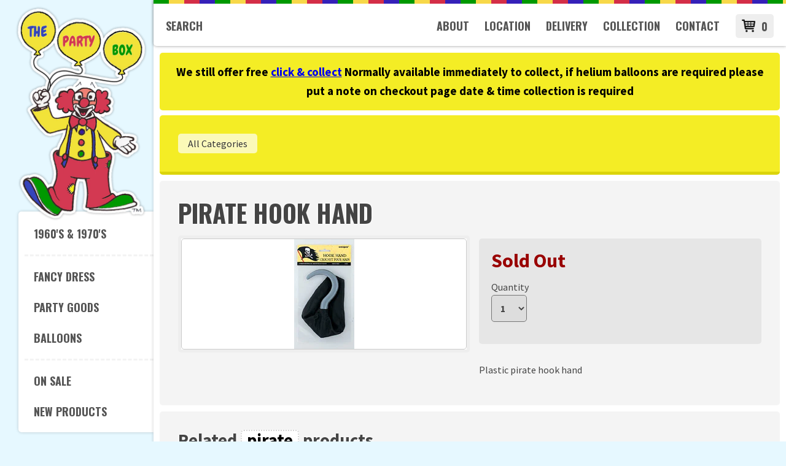

--- FILE ---
content_type: text/html; charset=utf-8
request_url: https://www.partygoodsandfancydress.com/products/hook-hand-pirate
body_size: 13008
content:

<!doctype html>
<html lang="en">
<head>
  <meta charset="utf-8"/>
  <meta name="viewport" content="width=device-width, initial-scale=1, user-scalable=no">
  <!--[if IE]><meta http-equiv='X-UA-Compatible' content='IE=edge,chrome=1' /><![endif]-->
  <link rel="canonical" href="https://www.partygoodsandfancydress.com/products/hook-hand-pirate" /> 
  <link href="https://fonts.googleapis.com/css?family=Oswald:700" rel="stylesheet">
  <link href='https://fonts.googleapis.com/css?family=Source+Sans+Pro:400,700' rel='stylesheet' type='text/css'>
  <link rel="icon" type="image/png" sizes="32x32" href="//www.partygoodsandfancydress.com/cdn/shop/t/2/assets/favicon-32x32.png?v=47015523666921057721586976531">
  <link rel="icon" type="image/png" sizes="16x16" href="//www.partygoodsandfancydress.com/cdn/shop/t/2/assets/favicon-16x16.png?v=154312399223229486311586976524">
  
  <title>
  Pirate Hook Hand &ndash; The Party Box - Reading, Berkshire
  </title>

  
  <meta name="description" content="Plastic pirate hook hand" />
  

  <link href="//www.partygoodsandfancydress.com/cdn/shop/t/2/assets/main.scss.css?v=14438564292638110891485723393" rel="stylesheet" type="text/css" media="all" />
  <link href="//www.partygoodsandfancydress.com/cdn/shop/t/2/assets/layout.scss.css?v=103863546388544538971586785267" rel="stylesheet" type="text/css" media="all" />
  <link href="//www.partygoodsandfancydress.com/cdn/shop/t/2/assets/page.scss.css?v=125819357855693051821608238068" rel="stylesheet" type="text/css" media="all" />
  <link href="//www.partygoodsandfancydress.com/cdn/shop/t/2/assets/handles.scss.css?v=72717911349273116401654010298" rel="stylesheet" type="text/css" media="all" />

  <script src="//ajax.googleapis.com/ajax/libs/jquery/1.9.1/jquery.min.js" type="text/javascript"></script>
  <script src="//www.partygoodsandfancydress.com/cdn/shop/t/2/assets/modernizr.custom.js?v=14073057394335143381442655528" type="text/javascript"></script>
  <script src="//www.partygoodsandfancydress.com/cdn/shop/t/2/assets/respond.min.js?v=93990193852539669651442655528" type="text/javascript"></script>
  <script src="//www.partygoodsandfancydress.com/cdn/shop/t/2/assets/all.js?v=126205504775124997001478976714" type="text/javascript"></script>
  
  <script src="//www.partygoodsandfancydress.com/cdn/shopifycloud/storefront/assets/themes_support/option_selection-b017cd28.js" type="text/javascript"></script>
  
  
  <script src="//www.partygoodsandfancydress.com/cdn/shop/t/2/assets/lightbox.min.js?v=10723430477217766311442655527" type="text/javascript"></script>
  <link href="//www.partygoodsandfancydress.com/cdn/shop/t/2/assets/lightbox.css?v=143960323806460666171654010299" rel="stylesheet" type="text/css" media="all" />
  
  
  <!-- Google Tag Manager -->
  <script>(function(w,d,s,l,i){w[l]=w[l]||[];w[l].push({'gtm.start':
  new Date().getTime(),event:'gtm.js'});var f=d.getElementsByTagName(s)[0],
  j=d.createElement(s),dl=l!='dataLayer'?'&l='+l:'';j.async=true;j.src=
  'https://www.googletagmanager.com/gtm.js?id='+i+dl;f.parentNode.insertBefore(j,f);
  })(window,document,'script','dataLayer','GTM-KQQ6B48');</script>
  <!-- End Google Tag Manager -->
    
  <!-- GENERATED CODE -->  
  <script>window.performance && window.performance.mark && window.performance.mark('shopify.content_for_header.start');</script><meta id="shopify-digital-wallet" name="shopify-digital-wallet" content="/9903132/digital_wallets/dialog">
<meta name="shopify-checkout-api-token" content="dc5515be27961e39e96f4e8a6c94be57">
<link rel="alternate" type="application/json+oembed" href="https://www.partygoodsandfancydress.com/products/hook-hand-pirate.oembed">
<script async="async" src="/checkouts/internal/preloads.js?locale=en-GB"></script>
<link rel="preconnect" href="https://shop.app" crossorigin="anonymous">
<script async="async" src="https://shop.app/checkouts/internal/preloads.js?locale=en-GB&shop_id=9903132" crossorigin="anonymous"></script>
<script id="apple-pay-shop-capabilities" type="application/json">{"shopId":9903132,"countryCode":"GB","currencyCode":"GBP","merchantCapabilities":["supports3DS"],"merchantId":"gid:\/\/shopify\/Shop\/9903132","merchantName":"The Party Box","requiredBillingContactFields":["postalAddress","email"],"requiredShippingContactFields":["postalAddress","email"],"shippingType":"shipping","supportedNetworks":["visa","maestro","masterCard","amex","discover","elo"],"total":{"type":"pending","label":"The Party Box","amount":"1.00"},"shopifyPaymentsEnabled":true,"supportsSubscriptions":true}</script>
<script id="shopify-features" type="application/json">{"accessToken":"dc5515be27961e39e96f4e8a6c94be57","betas":["rich-media-storefront-analytics"],"domain":"www.partygoodsandfancydress.com","predictiveSearch":true,"shopId":9903132,"locale":"en"}</script>
<script>var Shopify = Shopify || {};
Shopify.shop = "partygoodsandfancydress.myshopify.com";
Shopify.locale = "en";
Shopify.currency = {"active":"GBP","rate":"1.0"};
Shopify.country = "GB";
Shopify.theme = {"name":"Main","id":63734083,"schema_name":null,"schema_version":null,"theme_store_id":null,"role":"main"};
Shopify.theme.handle = "null";
Shopify.theme.style = {"id":null,"handle":null};
Shopify.cdnHost = "www.partygoodsandfancydress.com/cdn";
Shopify.routes = Shopify.routes || {};
Shopify.routes.root = "/";</script>
<script type="module">!function(o){(o.Shopify=o.Shopify||{}).modules=!0}(window);</script>
<script>!function(o){function n(){var o=[];function n(){o.push(Array.prototype.slice.apply(arguments))}return n.q=o,n}var t=o.Shopify=o.Shopify||{};t.loadFeatures=n(),t.autoloadFeatures=n()}(window);</script>
<script>
  window.ShopifyPay = window.ShopifyPay || {};
  window.ShopifyPay.apiHost = "shop.app\/pay";
  window.ShopifyPay.redirectState = null;
</script>
<script id="shop-js-analytics" type="application/json">{"pageType":"product"}</script>
<script defer="defer" async type="module" src="//www.partygoodsandfancydress.com/cdn/shopifycloud/shop-js/modules/v2/client.init-shop-cart-sync_BN7fPSNr.en.esm.js"></script>
<script defer="defer" async type="module" src="//www.partygoodsandfancydress.com/cdn/shopifycloud/shop-js/modules/v2/chunk.common_Cbph3Kss.esm.js"></script>
<script defer="defer" async type="module" src="//www.partygoodsandfancydress.com/cdn/shopifycloud/shop-js/modules/v2/chunk.modal_DKumMAJ1.esm.js"></script>
<script type="module">
  await import("//www.partygoodsandfancydress.com/cdn/shopifycloud/shop-js/modules/v2/client.init-shop-cart-sync_BN7fPSNr.en.esm.js");
await import("//www.partygoodsandfancydress.com/cdn/shopifycloud/shop-js/modules/v2/chunk.common_Cbph3Kss.esm.js");
await import("//www.partygoodsandfancydress.com/cdn/shopifycloud/shop-js/modules/v2/chunk.modal_DKumMAJ1.esm.js");

  window.Shopify.SignInWithShop?.initShopCartSync?.({"fedCMEnabled":true,"windoidEnabled":true});

</script>
<script>
  window.Shopify = window.Shopify || {};
  if (!window.Shopify.featureAssets) window.Shopify.featureAssets = {};
  window.Shopify.featureAssets['shop-js'] = {"shop-cart-sync":["modules/v2/client.shop-cart-sync_CJVUk8Jm.en.esm.js","modules/v2/chunk.common_Cbph3Kss.esm.js","modules/v2/chunk.modal_DKumMAJ1.esm.js"],"init-fed-cm":["modules/v2/client.init-fed-cm_7Fvt41F4.en.esm.js","modules/v2/chunk.common_Cbph3Kss.esm.js","modules/v2/chunk.modal_DKumMAJ1.esm.js"],"init-shop-email-lookup-coordinator":["modules/v2/client.init-shop-email-lookup-coordinator_Cc088_bR.en.esm.js","modules/v2/chunk.common_Cbph3Kss.esm.js","modules/v2/chunk.modal_DKumMAJ1.esm.js"],"init-windoid":["modules/v2/client.init-windoid_hPopwJRj.en.esm.js","modules/v2/chunk.common_Cbph3Kss.esm.js","modules/v2/chunk.modal_DKumMAJ1.esm.js"],"shop-button":["modules/v2/client.shop-button_B0jaPSNF.en.esm.js","modules/v2/chunk.common_Cbph3Kss.esm.js","modules/v2/chunk.modal_DKumMAJ1.esm.js"],"shop-cash-offers":["modules/v2/client.shop-cash-offers_DPIskqss.en.esm.js","modules/v2/chunk.common_Cbph3Kss.esm.js","modules/v2/chunk.modal_DKumMAJ1.esm.js"],"shop-toast-manager":["modules/v2/client.shop-toast-manager_CK7RT69O.en.esm.js","modules/v2/chunk.common_Cbph3Kss.esm.js","modules/v2/chunk.modal_DKumMAJ1.esm.js"],"init-shop-cart-sync":["modules/v2/client.init-shop-cart-sync_BN7fPSNr.en.esm.js","modules/v2/chunk.common_Cbph3Kss.esm.js","modules/v2/chunk.modal_DKumMAJ1.esm.js"],"init-customer-accounts-sign-up":["modules/v2/client.init-customer-accounts-sign-up_CfPf4CXf.en.esm.js","modules/v2/client.shop-login-button_DeIztwXF.en.esm.js","modules/v2/chunk.common_Cbph3Kss.esm.js","modules/v2/chunk.modal_DKumMAJ1.esm.js"],"pay-button":["modules/v2/client.pay-button_CgIwFSYN.en.esm.js","modules/v2/chunk.common_Cbph3Kss.esm.js","modules/v2/chunk.modal_DKumMAJ1.esm.js"],"init-customer-accounts":["modules/v2/client.init-customer-accounts_DQ3x16JI.en.esm.js","modules/v2/client.shop-login-button_DeIztwXF.en.esm.js","modules/v2/chunk.common_Cbph3Kss.esm.js","modules/v2/chunk.modal_DKumMAJ1.esm.js"],"avatar":["modules/v2/client.avatar_BTnouDA3.en.esm.js"],"init-shop-for-new-customer-accounts":["modules/v2/client.init-shop-for-new-customer-accounts_CsZy_esa.en.esm.js","modules/v2/client.shop-login-button_DeIztwXF.en.esm.js","modules/v2/chunk.common_Cbph3Kss.esm.js","modules/v2/chunk.modal_DKumMAJ1.esm.js"],"shop-follow-button":["modules/v2/client.shop-follow-button_BRMJjgGd.en.esm.js","modules/v2/chunk.common_Cbph3Kss.esm.js","modules/v2/chunk.modal_DKumMAJ1.esm.js"],"checkout-modal":["modules/v2/client.checkout-modal_B9Drz_yf.en.esm.js","modules/v2/chunk.common_Cbph3Kss.esm.js","modules/v2/chunk.modal_DKumMAJ1.esm.js"],"shop-login-button":["modules/v2/client.shop-login-button_DeIztwXF.en.esm.js","modules/v2/chunk.common_Cbph3Kss.esm.js","modules/v2/chunk.modal_DKumMAJ1.esm.js"],"lead-capture":["modules/v2/client.lead-capture_DXYzFM3R.en.esm.js","modules/v2/chunk.common_Cbph3Kss.esm.js","modules/v2/chunk.modal_DKumMAJ1.esm.js"],"shop-login":["modules/v2/client.shop-login_CA5pJqmO.en.esm.js","modules/v2/chunk.common_Cbph3Kss.esm.js","modules/v2/chunk.modal_DKumMAJ1.esm.js"],"payment-terms":["modules/v2/client.payment-terms_BxzfvcZJ.en.esm.js","modules/v2/chunk.common_Cbph3Kss.esm.js","modules/v2/chunk.modal_DKumMAJ1.esm.js"]};
</script>
<script id="__st">var __st={"a":9903132,"offset":0,"reqid":"16fd31d5-da6e-4534-81ea-93fa5e6df7d9-1769907927","pageurl":"www.partygoodsandfancydress.com\/products\/hook-hand-pirate","u":"2bbcf11069f6","p":"product","rtyp":"product","rid":4892025219};</script>
<script>window.ShopifyPaypalV4VisibilityTracking = true;</script>
<script id="captcha-bootstrap">!function(){'use strict';const t='contact',e='account',n='new_comment',o=[[t,t],['blogs',n],['comments',n],[t,'customer']],c=[[e,'customer_login'],[e,'guest_login'],[e,'recover_customer_password'],[e,'create_customer']],r=t=>t.map((([t,e])=>`form[action*='/${t}']:not([data-nocaptcha='true']) input[name='form_type'][value='${e}']`)).join(','),a=t=>()=>t?[...document.querySelectorAll(t)].map((t=>t.form)):[];function s(){const t=[...o],e=r(t);return a(e)}const i='password',u='form_key',d=['recaptcha-v3-token','g-recaptcha-response','h-captcha-response',i],f=()=>{try{return window.sessionStorage}catch{return}},m='__shopify_v',_=t=>t.elements[u];function p(t,e,n=!1){try{const o=window.sessionStorage,c=JSON.parse(o.getItem(e)),{data:r}=function(t){const{data:e,action:n}=t;return t[m]||n?{data:e,action:n}:{data:t,action:n}}(c);for(const[e,n]of Object.entries(r))t.elements[e]&&(t.elements[e].value=n);n&&o.removeItem(e)}catch(o){console.error('form repopulation failed',{error:o})}}const l='form_type',E='cptcha';function T(t){t.dataset[E]=!0}const w=window,h=w.document,L='Shopify',v='ce_forms',y='captcha';let A=!1;((t,e)=>{const n=(g='f06e6c50-85a8-45c8-87d0-21a2b65856fe',I='https://cdn.shopify.com/shopifycloud/storefront-forms-hcaptcha/ce_storefront_forms_captcha_hcaptcha.v1.5.2.iife.js',D={infoText:'Protected by hCaptcha',privacyText:'Privacy',termsText:'Terms'},(t,e,n)=>{const o=w[L][v],c=o.bindForm;if(c)return c(t,g,e,D).then(n);var r;o.q.push([[t,g,e,D],n]),r=I,A||(h.body.append(Object.assign(h.createElement('script'),{id:'captcha-provider',async:!0,src:r})),A=!0)});var g,I,D;w[L]=w[L]||{},w[L][v]=w[L][v]||{},w[L][v].q=[],w[L][y]=w[L][y]||{},w[L][y].protect=function(t,e){n(t,void 0,e),T(t)},Object.freeze(w[L][y]),function(t,e,n,w,h,L){const[v,y,A,g]=function(t,e,n){const i=e?o:[],u=t?c:[],d=[...i,...u],f=r(d),m=r(i),_=r(d.filter((([t,e])=>n.includes(e))));return[a(f),a(m),a(_),s()]}(w,h,L),I=t=>{const e=t.target;return e instanceof HTMLFormElement?e:e&&e.form},D=t=>v().includes(t);t.addEventListener('submit',(t=>{const e=I(t);if(!e)return;const n=D(e)&&!e.dataset.hcaptchaBound&&!e.dataset.recaptchaBound,o=_(e),c=g().includes(e)&&(!o||!o.value);(n||c)&&t.preventDefault(),c&&!n&&(function(t){try{if(!f())return;!function(t){const e=f();if(!e)return;const n=_(t);if(!n)return;const o=n.value;o&&e.removeItem(o)}(t);const e=Array.from(Array(32),(()=>Math.random().toString(36)[2])).join('');!function(t,e){_(t)||t.append(Object.assign(document.createElement('input'),{type:'hidden',name:u})),t.elements[u].value=e}(t,e),function(t,e){const n=f();if(!n)return;const o=[...t.querySelectorAll(`input[type='${i}']`)].map((({name:t})=>t)),c=[...d,...o],r={};for(const[a,s]of new FormData(t).entries())c.includes(a)||(r[a]=s);n.setItem(e,JSON.stringify({[m]:1,action:t.action,data:r}))}(t,e)}catch(e){console.error('failed to persist form',e)}}(e),e.submit())}));const S=(t,e)=>{t&&!t.dataset[E]&&(n(t,e.some((e=>e===t))),T(t))};for(const o of['focusin','change'])t.addEventListener(o,(t=>{const e=I(t);D(e)&&S(e,y())}));const B=e.get('form_key'),M=e.get(l),P=B&&M;t.addEventListener('DOMContentLoaded',(()=>{const t=y();if(P)for(const e of t)e.elements[l].value===M&&p(e,B);[...new Set([...A(),...v().filter((t=>'true'===t.dataset.shopifyCaptcha))])].forEach((e=>S(e,t)))}))}(h,new URLSearchParams(w.location.search),n,t,e,['guest_login'])})(!0,!0)}();</script>
<script integrity="sha256-4kQ18oKyAcykRKYeNunJcIwy7WH5gtpwJnB7kiuLZ1E=" data-source-attribution="shopify.loadfeatures" defer="defer" src="//www.partygoodsandfancydress.com/cdn/shopifycloud/storefront/assets/storefront/load_feature-a0a9edcb.js" crossorigin="anonymous"></script>
<script crossorigin="anonymous" defer="defer" src="//www.partygoodsandfancydress.com/cdn/shopifycloud/storefront/assets/shopify_pay/storefront-65b4c6d7.js?v=20250812"></script>
<script data-source-attribution="shopify.dynamic_checkout.dynamic.init">var Shopify=Shopify||{};Shopify.PaymentButton=Shopify.PaymentButton||{isStorefrontPortableWallets:!0,init:function(){window.Shopify.PaymentButton.init=function(){};var t=document.createElement("script");t.src="https://www.partygoodsandfancydress.com/cdn/shopifycloud/portable-wallets/latest/portable-wallets.en.js",t.type="module",document.head.appendChild(t)}};
</script>
<script data-source-attribution="shopify.dynamic_checkout.buyer_consent">
  function portableWalletsHideBuyerConsent(e){var t=document.getElementById("shopify-buyer-consent"),n=document.getElementById("shopify-subscription-policy-button");t&&n&&(t.classList.add("hidden"),t.setAttribute("aria-hidden","true"),n.removeEventListener("click",e))}function portableWalletsShowBuyerConsent(e){var t=document.getElementById("shopify-buyer-consent"),n=document.getElementById("shopify-subscription-policy-button");t&&n&&(t.classList.remove("hidden"),t.removeAttribute("aria-hidden"),n.addEventListener("click",e))}window.Shopify?.PaymentButton&&(window.Shopify.PaymentButton.hideBuyerConsent=portableWalletsHideBuyerConsent,window.Shopify.PaymentButton.showBuyerConsent=portableWalletsShowBuyerConsent);
</script>
<script data-source-attribution="shopify.dynamic_checkout.cart.bootstrap">document.addEventListener("DOMContentLoaded",(function(){function t(){return document.querySelector("shopify-accelerated-checkout-cart, shopify-accelerated-checkout")}if(t())Shopify.PaymentButton.init();else{new MutationObserver((function(e,n){t()&&(Shopify.PaymentButton.init(),n.disconnect())})).observe(document.body,{childList:!0,subtree:!0})}}));
</script>
<link id="shopify-accelerated-checkout-styles" rel="stylesheet" media="screen" href="https://www.partygoodsandfancydress.com/cdn/shopifycloud/portable-wallets/latest/accelerated-checkout-backwards-compat.css" crossorigin="anonymous">
<style id="shopify-accelerated-checkout-cart">
        #shopify-buyer-consent {
  margin-top: 1em;
  display: inline-block;
  width: 100%;
}

#shopify-buyer-consent.hidden {
  display: none;
}

#shopify-subscription-policy-button {
  background: none;
  border: none;
  padding: 0;
  text-decoration: underline;
  font-size: inherit;
  cursor: pointer;
}

#shopify-subscription-policy-button::before {
  box-shadow: none;
}

      </style>

<script>window.performance && window.performance.mark && window.performance.mark('shopify.content_for_header.end');</script>
  <!-- /GENERATED CODE -->
<meta property="og:image" content="https://cdn.shopify.com/s/files/1/0990/3132/products/12727.jpg?v=1453550862" />
<meta property="og:image:secure_url" content="https://cdn.shopify.com/s/files/1/0990/3132/products/12727.jpg?v=1453550862" />
<meta property="og:image:width" content="98" />
<meta property="og:image:height" content="179" />
<link href="https://monorail-edge.shopifysvc.com" rel="dns-prefetch">
<script>(function(){if ("sendBeacon" in navigator && "performance" in window) {try {var session_token_from_headers = performance.getEntriesByType('navigation')[0].serverTiming.find(x => x.name == '_s').description;} catch {var session_token_from_headers = undefined;}var session_cookie_matches = document.cookie.match(/_shopify_s=([^;]*)/);var session_token_from_cookie = session_cookie_matches && session_cookie_matches.length === 2 ? session_cookie_matches[1] : "";var session_token = session_token_from_headers || session_token_from_cookie || "";function handle_abandonment_event(e) {var entries = performance.getEntries().filter(function(entry) {return /monorail-edge.shopifysvc.com/.test(entry.name);});if (!window.abandonment_tracked && entries.length === 0) {window.abandonment_tracked = true;var currentMs = Date.now();var navigation_start = performance.timing.navigationStart;var payload = {shop_id: 9903132,url: window.location.href,navigation_start,duration: currentMs - navigation_start,session_token,page_type: "product"};window.navigator.sendBeacon("https://monorail-edge.shopifysvc.com/v1/produce", JSON.stringify({schema_id: "online_store_buyer_site_abandonment/1.1",payload: payload,metadata: {event_created_at_ms: currentMs,event_sent_at_ms: currentMs}}));}}window.addEventListener('pagehide', handle_abandonment_event);}}());</script>
<script id="web-pixels-manager-setup">(function e(e,d,r,n,o){if(void 0===o&&(o={}),!Boolean(null===(a=null===(i=window.Shopify)||void 0===i?void 0:i.analytics)||void 0===a?void 0:a.replayQueue)){var i,a;window.Shopify=window.Shopify||{};var t=window.Shopify;t.analytics=t.analytics||{};var s=t.analytics;s.replayQueue=[],s.publish=function(e,d,r){return s.replayQueue.push([e,d,r]),!0};try{self.performance.mark("wpm:start")}catch(e){}var l=function(){var e={modern:/Edge?\/(1{2}[4-9]|1[2-9]\d|[2-9]\d{2}|\d{4,})\.\d+(\.\d+|)|Firefox\/(1{2}[4-9]|1[2-9]\d|[2-9]\d{2}|\d{4,})\.\d+(\.\d+|)|Chrom(ium|e)\/(9{2}|\d{3,})\.\d+(\.\d+|)|(Maci|X1{2}).+ Version\/(15\.\d+|(1[6-9]|[2-9]\d|\d{3,})\.\d+)([,.]\d+|)( \(\w+\)|)( Mobile\/\w+|) Safari\/|Chrome.+OPR\/(9{2}|\d{3,})\.\d+\.\d+|(CPU[ +]OS|iPhone[ +]OS|CPU[ +]iPhone|CPU IPhone OS|CPU iPad OS)[ +]+(15[._]\d+|(1[6-9]|[2-9]\d|\d{3,})[._]\d+)([._]\d+|)|Android:?[ /-](13[3-9]|1[4-9]\d|[2-9]\d{2}|\d{4,})(\.\d+|)(\.\d+|)|Android.+Firefox\/(13[5-9]|1[4-9]\d|[2-9]\d{2}|\d{4,})\.\d+(\.\d+|)|Android.+Chrom(ium|e)\/(13[3-9]|1[4-9]\d|[2-9]\d{2}|\d{4,})\.\d+(\.\d+|)|SamsungBrowser\/([2-9]\d|\d{3,})\.\d+/,legacy:/Edge?\/(1[6-9]|[2-9]\d|\d{3,})\.\d+(\.\d+|)|Firefox\/(5[4-9]|[6-9]\d|\d{3,})\.\d+(\.\d+|)|Chrom(ium|e)\/(5[1-9]|[6-9]\d|\d{3,})\.\d+(\.\d+|)([\d.]+$|.*Safari\/(?![\d.]+ Edge\/[\d.]+$))|(Maci|X1{2}).+ Version\/(10\.\d+|(1[1-9]|[2-9]\d|\d{3,})\.\d+)([,.]\d+|)( \(\w+\)|)( Mobile\/\w+|) Safari\/|Chrome.+OPR\/(3[89]|[4-9]\d|\d{3,})\.\d+\.\d+|(CPU[ +]OS|iPhone[ +]OS|CPU[ +]iPhone|CPU IPhone OS|CPU iPad OS)[ +]+(10[._]\d+|(1[1-9]|[2-9]\d|\d{3,})[._]\d+)([._]\d+|)|Android:?[ /-](13[3-9]|1[4-9]\d|[2-9]\d{2}|\d{4,})(\.\d+|)(\.\d+|)|Mobile Safari.+OPR\/([89]\d|\d{3,})\.\d+\.\d+|Android.+Firefox\/(13[5-9]|1[4-9]\d|[2-9]\d{2}|\d{4,})\.\d+(\.\d+|)|Android.+Chrom(ium|e)\/(13[3-9]|1[4-9]\d|[2-9]\d{2}|\d{4,})\.\d+(\.\d+|)|Android.+(UC? ?Browser|UCWEB|U3)[ /]?(15\.([5-9]|\d{2,})|(1[6-9]|[2-9]\d|\d{3,})\.\d+)\.\d+|SamsungBrowser\/(5\.\d+|([6-9]|\d{2,})\.\d+)|Android.+MQ{2}Browser\/(14(\.(9|\d{2,})|)|(1[5-9]|[2-9]\d|\d{3,})(\.\d+|))(\.\d+|)|K[Aa][Ii]OS\/(3\.\d+|([4-9]|\d{2,})\.\d+)(\.\d+|)/},d=e.modern,r=e.legacy,n=navigator.userAgent;return n.match(d)?"modern":n.match(r)?"legacy":"unknown"}(),u="modern"===l?"modern":"legacy",c=(null!=n?n:{modern:"",legacy:""})[u],f=function(e){return[e.baseUrl,"/wpm","/b",e.hashVersion,"modern"===e.buildTarget?"m":"l",".js"].join("")}({baseUrl:d,hashVersion:r,buildTarget:u}),m=function(e){var d=e.version,r=e.bundleTarget,n=e.surface,o=e.pageUrl,i=e.monorailEndpoint;return{emit:function(e){var a=e.status,t=e.errorMsg,s=(new Date).getTime(),l=JSON.stringify({metadata:{event_sent_at_ms:s},events:[{schema_id:"web_pixels_manager_load/3.1",payload:{version:d,bundle_target:r,page_url:o,status:a,surface:n,error_msg:t},metadata:{event_created_at_ms:s}}]});if(!i)return console&&console.warn&&console.warn("[Web Pixels Manager] No Monorail endpoint provided, skipping logging."),!1;try{return self.navigator.sendBeacon.bind(self.navigator)(i,l)}catch(e){}var u=new XMLHttpRequest;try{return u.open("POST",i,!0),u.setRequestHeader("Content-Type","text/plain"),u.send(l),!0}catch(e){return console&&console.warn&&console.warn("[Web Pixels Manager] Got an unhandled error while logging to Monorail."),!1}}}}({version:r,bundleTarget:l,surface:e.surface,pageUrl:self.location.href,monorailEndpoint:e.monorailEndpoint});try{o.browserTarget=l,function(e){var d=e.src,r=e.async,n=void 0===r||r,o=e.onload,i=e.onerror,a=e.sri,t=e.scriptDataAttributes,s=void 0===t?{}:t,l=document.createElement("script"),u=document.querySelector("head"),c=document.querySelector("body");if(l.async=n,l.src=d,a&&(l.integrity=a,l.crossOrigin="anonymous"),s)for(var f in s)if(Object.prototype.hasOwnProperty.call(s,f))try{l.dataset[f]=s[f]}catch(e){}if(o&&l.addEventListener("load",o),i&&l.addEventListener("error",i),u)u.appendChild(l);else{if(!c)throw new Error("Did not find a head or body element to append the script");c.appendChild(l)}}({src:f,async:!0,onload:function(){if(!function(){var e,d;return Boolean(null===(d=null===(e=window.Shopify)||void 0===e?void 0:e.analytics)||void 0===d?void 0:d.initialized)}()){var d=window.webPixelsManager.init(e)||void 0;if(d){var r=window.Shopify.analytics;r.replayQueue.forEach((function(e){var r=e[0],n=e[1],o=e[2];d.publishCustomEvent(r,n,o)})),r.replayQueue=[],r.publish=d.publishCustomEvent,r.visitor=d.visitor,r.initialized=!0}}},onerror:function(){return m.emit({status:"failed",errorMsg:"".concat(f," has failed to load")})},sri:function(e){var d=/^sha384-[A-Za-z0-9+/=]+$/;return"string"==typeof e&&d.test(e)}(c)?c:"",scriptDataAttributes:o}),m.emit({status:"loading"})}catch(e){m.emit({status:"failed",errorMsg:(null==e?void 0:e.message)||"Unknown error"})}}})({shopId: 9903132,storefrontBaseUrl: "https://www.partygoodsandfancydress.com",extensionsBaseUrl: "https://extensions.shopifycdn.com/cdn/shopifycloud/web-pixels-manager",monorailEndpoint: "https://monorail-edge.shopifysvc.com/unstable/produce_batch",surface: "storefront-renderer",enabledBetaFlags: ["2dca8a86"],webPixelsConfigList: [{"id":"174981506","eventPayloadVersion":"v1","runtimeContext":"LAX","scriptVersion":"1","type":"CUSTOM","privacyPurposes":["ANALYTICS"],"name":"Google Analytics tag (migrated)"},{"id":"shopify-app-pixel","configuration":"{}","eventPayloadVersion":"v1","runtimeContext":"STRICT","scriptVersion":"0450","apiClientId":"shopify-pixel","type":"APP","privacyPurposes":["ANALYTICS","MARKETING"]},{"id":"shopify-custom-pixel","eventPayloadVersion":"v1","runtimeContext":"LAX","scriptVersion":"0450","apiClientId":"shopify-pixel","type":"CUSTOM","privacyPurposes":["ANALYTICS","MARKETING"]}],isMerchantRequest: false,initData: {"shop":{"name":"The Party Box","paymentSettings":{"currencyCode":"GBP"},"myshopifyDomain":"partygoodsandfancydress.myshopify.com","countryCode":"GB","storefrontUrl":"https:\/\/www.partygoodsandfancydress.com"},"customer":null,"cart":null,"checkout":null,"productVariants":[{"price":{"amount":1.95,"currencyCode":"GBP"},"product":{"title":"Pirate Hook Hand","vendor":"partygoodsandfancydress","id":"4892025219","untranslatedTitle":"Pirate Hook Hand","url":"\/products\/hook-hand-pirate","type":"Costume Accessory"},"id":"15140786563","image":{"src":"\/\/www.partygoodsandfancydress.com\/cdn\/shop\/products\/12727.jpg?v=1453550862"},"sku":"","title":"Default Title","untranslatedTitle":"Default Title"}],"purchasingCompany":null},},"https://www.partygoodsandfancydress.com/cdn","1d2a099fw23dfb22ep557258f5m7a2edbae",{"modern":"","legacy":""},{"shopId":"9903132","storefrontBaseUrl":"https:\/\/www.partygoodsandfancydress.com","extensionBaseUrl":"https:\/\/extensions.shopifycdn.com\/cdn\/shopifycloud\/web-pixels-manager","surface":"storefront-renderer","enabledBetaFlags":"[\"2dca8a86\"]","isMerchantRequest":"false","hashVersion":"1d2a099fw23dfb22ep557258f5m7a2edbae","publish":"custom","events":"[[\"page_viewed\",{}],[\"product_viewed\",{\"productVariant\":{\"price\":{\"amount\":1.95,\"currencyCode\":\"GBP\"},\"product\":{\"title\":\"Pirate Hook Hand\",\"vendor\":\"partygoodsandfancydress\",\"id\":\"4892025219\",\"untranslatedTitle\":\"Pirate Hook Hand\",\"url\":\"\/products\/hook-hand-pirate\",\"type\":\"Costume Accessory\"},\"id\":\"15140786563\",\"image\":{\"src\":\"\/\/www.partygoodsandfancydress.com\/cdn\/shop\/products\/12727.jpg?v=1453550862\"},\"sku\":\"\",\"title\":\"Default Title\",\"untranslatedTitle\":\"Default Title\"}}]]"});</script><script>
  window.ShopifyAnalytics = window.ShopifyAnalytics || {};
  window.ShopifyAnalytics.meta = window.ShopifyAnalytics.meta || {};
  window.ShopifyAnalytics.meta.currency = 'GBP';
  var meta = {"product":{"id":4892025219,"gid":"gid:\/\/shopify\/Product\/4892025219","vendor":"partygoodsandfancydress","type":"Costume Accessory","handle":"hook-hand-pirate","variants":[{"id":15140786563,"price":195,"name":"Pirate Hook Hand","public_title":null,"sku":""}],"remote":false},"page":{"pageType":"product","resourceType":"product","resourceId":4892025219,"requestId":"16fd31d5-da6e-4534-81ea-93fa5e6df7d9-1769907927"}};
  for (var attr in meta) {
    window.ShopifyAnalytics.meta[attr] = meta[attr];
  }
</script>
<script class="analytics">
  (function () {
    var customDocumentWrite = function(content) {
      var jquery = null;

      if (window.jQuery) {
        jquery = window.jQuery;
      } else if (window.Checkout && window.Checkout.$) {
        jquery = window.Checkout.$;
      }

      if (jquery) {
        jquery('body').append(content);
      }
    };

    var hasLoggedConversion = function(token) {
      if (token) {
        return document.cookie.indexOf('loggedConversion=' + token) !== -1;
      }
      return false;
    }

    var setCookieIfConversion = function(token) {
      if (token) {
        var twoMonthsFromNow = new Date(Date.now());
        twoMonthsFromNow.setMonth(twoMonthsFromNow.getMonth() + 2);

        document.cookie = 'loggedConversion=' + token + '; expires=' + twoMonthsFromNow;
      }
    }

    var trekkie = window.ShopifyAnalytics.lib = window.trekkie = window.trekkie || [];
    if (trekkie.integrations) {
      return;
    }
    trekkie.methods = [
      'identify',
      'page',
      'ready',
      'track',
      'trackForm',
      'trackLink'
    ];
    trekkie.factory = function(method) {
      return function() {
        var args = Array.prototype.slice.call(arguments);
        args.unshift(method);
        trekkie.push(args);
        return trekkie;
      };
    };
    for (var i = 0; i < trekkie.methods.length; i++) {
      var key = trekkie.methods[i];
      trekkie[key] = trekkie.factory(key);
    }
    trekkie.load = function(config) {
      trekkie.config = config || {};
      trekkie.config.initialDocumentCookie = document.cookie;
      var first = document.getElementsByTagName('script')[0];
      var script = document.createElement('script');
      script.type = 'text/javascript';
      script.onerror = function(e) {
        var scriptFallback = document.createElement('script');
        scriptFallback.type = 'text/javascript';
        scriptFallback.onerror = function(error) {
                var Monorail = {
      produce: function produce(monorailDomain, schemaId, payload) {
        var currentMs = new Date().getTime();
        var event = {
          schema_id: schemaId,
          payload: payload,
          metadata: {
            event_created_at_ms: currentMs,
            event_sent_at_ms: currentMs
          }
        };
        return Monorail.sendRequest("https://" + monorailDomain + "/v1/produce", JSON.stringify(event));
      },
      sendRequest: function sendRequest(endpointUrl, payload) {
        // Try the sendBeacon API
        if (window && window.navigator && typeof window.navigator.sendBeacon === 'function' && typeof window.Blob === 'function' && !Monorail.isIos12()) {
          var blobData = new window.Blob([payload], {
            type: 'text/plain'
          });

          if (window.navigator.sendBeacon(endpointUrl, blobData)) {
            return true;
          } // sendBeacon was not successful

        } // XHR beacon

        var xhr = new XMLHttpRequest();

        try {
          xhr.open('POST', endpointUrl);
          xhr.setRequestHeader('Content-Type', 'text/plain');
          xhr.send(payload);
        } catch (e) {
          console.log(e);
        }

        return false;
      },
      isIos12: function isIos12() {
        return window.navigator.userAgent.lastIndexOf('iPhone; CPU iPhone OS 12_') !== -1 || window.navigator.userAgent.lastIndexOf('iPad; CPU OS 12_') !== -1;
      }
    };
    Monorail.produce('monorail-edge.shopifysvc.com',
      'trekkie_storefront_load_errors/1.1',
      {shop_id: 9903132,
      theme_id: 63734083,
      app_name: "storefront",
      context_url: window.location.href,
      source_url: "//www.partygoodsandfancydress.com/cdn/s/trekkie.storefront.c59ea00e0474b293ae6629561379568a2d7c4bba.min.js"});

        };
        scriptFallback.async = true;
        scriptFallback.src = '//www.partygoodsandfancydress.com/cdn/s/trekkie.storefront.c59ea00e0474b293ae6629561379568a2d7c4bba.min.js';
        first.parentNode.insertBefore(scriptFallback, first);
      };
      script.async = true;
      script.src = '//www.partygoodsandfancydress.com/cdn/s/trekkie.storefront.c59ea00e0474b293ae6629561379568a2d7c4bba.min.js';
      first.parentNode.insertBefore(script, first);
    };
    trekkie.load(
      {"Trekkie":{"appName":"storefront","development":false,"defaultAttributes":{"shopId":9903132,"isMerchantRequest":null,"themeId":63734083,"themeCityHash":"355161256604559635","contentLanguage":"en","currency":"GBP","eventMetadataId":"0745beb6-08aa-435f-934f-226cb90eea6b"},"isServerSideCookieWritingEnabled":true,"monorailRegion":"shop_domain","enabledBetaFlags":["65f19447","b5387b81"]},"Session Attribution":{},"S2S":{"facebookCapiEnabled":false,"source":"trekkie-storefront-renderer","apiClientId":580111}}
    );

    var loaded = false;
    trekkie.ready(function() {
      if (loaded) return;
      loaded = true;

      window.ShopifyAnalytics.lib = window.trekkie;

      var originalDocumentWrite = document.write;
      document.write = customDocumentWrite;
      try { window.ShopifyAnalytics.merchantGoogleAnalytics.call(this); } catch(error) {};
      document.write = originalDocumentWrite;

      window.ShopifyAnalytics.lib.page(null,{"pageType":"product","resourceType":"product","resourceId":4892025219,"requestId":"16fd31d5-da6e-4534-81ea-93fa5e6df7d9-1769907927","shopifyEmitted":true});

      var match = window.location.pathname.match(/checkouts\/(.+)\/(thank_you|post_purchase)/)
      var token = match? match[1]: undefined;
      if (!hasLoggedConversion(token)) {
        setCookieIfConversion(token);
        window.ShopifyAnalytics.lib.track("Viewed Product",{"currency":"GBP","variantId":15140786563,"productId":4892025219,"productGid":"gid:\/\/shopify\/Product\/4892025219","name":"Pirate Hook Hand","price":"1.95","sku":"","brand":"partygoodsandfancydress","variant":null,"category":"Costume Accessory","nonInteraction":true,"remote":false},undefined,undefined,{"shopifyEmitted":true});
      window.ShopifyAnalytics.lib.track("monorail:\/\/trekkie_storefront_viewed_product\/1.1",{"currency":"GBP","variantId":15140786563,"productId":4892025219,"productGid":"gid:\/\/shopify\/Product\/4892025219","name":"Pirate Hook Hand","price":"1.95","sku":"","brand":"partygoodsandfancydress","variant":null,"category":"Costume Accessory","nonInteraction":true,"remote":false,"referer":"https:\/\/www.partygoodsandfancydress.com\/products\/hook-hand-pirate"});
      }
    });


        var eventsListenerScript = document.createElement('script');
        eventsListenerScript.async = true;
        eventsListenerScript.src = "//www.partygoodsandfancydress.com/cdn/shopifycloud/storefront/assets/shop_events_listener-3da45d37.js";
        document.getElementsByTagName('head')[0].appendChild(eventsListenerScript);

})();</script>
  <script>
  if (!window.ga || (window.ga && typeof window.ga !== 'function')) {
    window.ga = function ga() {
      (window.ga.q = window.ga.q || []).push(arguments);
      if (window.Shopify && window.Shopify.analytics && typeof window.Shopify.analytics.publish === 'function') {
        window.Shopify.analytics.publish("ga_stub_called", {}, {sendTo: "google_osp_migration"});
      }
      console.error("Shopify's Google Analytics stub called with:", Array.from(arguments), "\nSee https://help.shopify.com/manual/promoting-marketing/pixels/pixel-migration#google for more information.");
    };
    if (window.Shopify && window.Shopify.analytics && typeof window.Shopify.analytics.publish === 'function') {
      window.Shopify.analytics.publish("ga_stub_initialized", {}, {sendTo: "google_osp_migration"});
    }
  }
</script>
<script
  defer
  src="https://www.partygoodsandfancydress.com/cdn/shopifycloud/perf-kit/shopify-perf-kit-3.1.0.min.js"
  data-application="storefront-renderer"
  data-shop-id="9903132"
  data-render-region="gcp-us-east1"
  data-page-type="product"
  data-theme-instance-id="63734083"
  data-theme-name=""
  data-theme-version=""
  data-monorail-region="shop_domain"
  data-resource-timing-sampling-rate="10"
  data-shs="true"
  data-shs-beacon="true"
  data-shs-export-with-fetch="true"
  data-shs-logs-sample-rate="1"
  data-shs-beacon-endpoint="https://www.partygoodsandfancydress.com/api/collect"
></script>
</head>

<body>
  <noscript><iframe src="//www.googletagmanager.com/ns.html?id=GTM-W632CQL" height="0" width="0" style="display:none;visibility:hidden"></iframe></noscript>
  <nav class = "top-menu">
  <ul class = "top-menu__ul top-menu__ul--left top-menu__ul--categories ">
    <li class="top-menu__item top-menu__item--categories ">
      <a href = "/collections">CATEGORIES</a>
    </li>
  </ul>
  <ul class = "top-menu__ul">
    <li class="top-menu__item top-menu__item--toggle">
      <a href = "#" data-close-text="HIDE">MENU</a>
    </li>
    <li class = "top-menu__item top-menu__item--call-now">
      <a href = "tel:01189664400">
        <img src = "//www.partygoodsandfancydress.com/cdn/shop/t/2/assets/phone.png?v=35329326473130426031580837334" alt = "Phone Icon"/>
      </a>
    </li>
    <li class = "top-menu__item top-menu__item--basket  ">
      <a href = "/cart" style= "text-transform: none;">
        <img src = "//www.partygoodsandfancydress.com/cdn/shop/t/2/assets/basket.png?v=132119533858047414061478972134" alt = "Basket Icon"/>
        
          0
        
      </a>
    </li>
  </ul>
  <ul class = "top-menu__ul top-menu__ul--main">
    <li class="top-menu__item ">
      <a href = "/pages/about">About</a>
    </li>
    <li class="top-menu__item ">
      <a href = "/pages/location">Location</a>
    </li>
    <li class="top-menu__item ">
      <a href = "/pages/delivery">Delivery</a>
    </li>
    <li class="top-menu__item ">
      <a href = "/pages/collection">Collection</a>
    </li>
    <li class="top-menu__item ">
      <a href = "/pages/contact">Contact</a>
    </li>
    
  </ul>
  <ul class = "top-menu__ul top-menu__ul--left top-menu__ul--main">
    <li class="top-menu__item ">
      <a href = "/search">Search</a>
    </li>
  </ul>
</nav>
  <div class = "logo">
  	<a href = "/" title = "home"><img src = "//www.partygoodsandfancydress.com/cdn/shop/t/2/assets/logo.png?v=127793196293138485911478975475" alt = "The Party Box Logo"/></a> 
  </div>
  

<nav class="categories-menu">
  
  <ul class = "categories-menu__ul">
    
    
    <li class = "categories-menu__ul__item handle--1960s-1970s ">
      <a href="/collections/1960s-1970s">         
        1960&#39;s &amp; 1970&#39;s
      </a>
    </li>
    
  </ul>
  
  
  
  
  
  <ul class = "categories-menu__ul">
    
    <li class = "categories-menu__ul__item handle--fancy-dress ">
      <a href="/collections/fancy-dress">         
        Fancy Dress
      </a>
    </li>
    
    <li class = "categories-menu__ul__item handle--party-goods ">
      <a href="/collections/party-goods">         
        Party Goods
      </a>
    </li>
    
    <li class = "categories-menu__ul__item handle--balloons ">
      <a href="/collections/balloons">         
        Balloons
      </a>
    </li>
    
  </ul>
  
  <ul class = "categories-menu__ul">
    
    <li class = "categories-menu__ul__item ">
      <a href="/collections/on-sale">         
        On Sale
      </a>
    </li>
    
    <li class = "categories-menu__ul__item ">
      <a href="/collections/new-products">         
        New Products
      </a>
    </li>
    
  </ul>
</nav>
  <div class = "container">
    <div class = "page"> 
      	
        <div class = "site-message">
          We still offer free <a href="/pages/collection">click & collect</a> Normally available immediately to collect, if helium balloons are required please put a note on checkout page date & time collection is required
          
        </div>
        
      
        













<section class = "section section--heading  ">     
  
  
  <div class = "breadcrumb">
    <ul>
      <li class = "breadcrumb__root"><a href = "/collections">All Categories</a></li>
      
    </ul>
  </div>
  
</section>

<section class = "section">
  <h1 class = "product-heading font--display-1">
    Pirate Hook Hand
  </h1>

  <div class = "product-main" data-handle="hook-hand-pirate">

    <div class = "product-main__left">
      <a href="//www.partygoodsandfancydress.com/cdn/shop/products/12727.jpg?v=1453550862" class="product-main__main-image" data-lightbox = "product"  data-original-image="//www.partygoodsandfancydress.com/cdn/shop/products/12727.jpg?v=1453550862" data-overlay="zoom"> 
        <div class = "product-main__image-wrapper">
          <img id = "main-image" src="//www.partygoodsandfancydress.com/cdn/shop/products/12727_1024x1024.jpg?v=1453550862" alt="Pirate Hook Hand" data-original-image="//www.partygoodsandfancydress.com/cdn/shop/products/12727_1024x1024.jpg?v=1453550862"/>
        </div>
        
      </a>
      
    </div>

    <div class = "product-main__right">          
      

      
      

      <form id="add-item-form" action="/cart/add" method="post" class="form">

        <!-- Begin product options -->
        <div class="product-options no-options ">

          <span id="price-preview" class="product-main__price" style = "display: none">
            &pound;1.95
          </span>

          <p  style="display:none">
            <select id="product-select" name="id">
              
              <option value="15140786563" selected="selected"  data-sku="">Default Title - &pound;1.95</option>
              
            </select>
          </p>

   	   	  <p>
            <label>Quantity</label>
            <select id="quantity" type="number" name="quantity" value="1" class="tc item-quantity">
              <option value = "1">1</option>
              <option value = "2">2</option>
              <option value = "3">3</option>
              <option value = "4">4</option>
              <option value = "5">5</option>
              <option value = "6">6</option>
              <option value = "7">7</option>
              <option value = "8">8</option>
              <option value = "9">9</option>
              <option value = "10">10</option>
              <option value = "11">11</option>
              <option value = "12">12</option>
              <option value = "13">13</option>
              <option value = "14">14</option>
              <option value = "15">15</option>
              <option value = "16">16</option>
              <option value = "17">17</option>
              <option value = "18">18</option>
              <option value = "19">19</option>
              <option value = "20">20</option>
            </select>
          </p>

          
        </div>
      </form>
    </div>
    <div class = "product-main__right product-main__right--bottom"> 
      <div class="description rich-text content-block">
        Plastic pirate hook hand
      </div>
    </div>       
  </div>
</section>


  
    <section class = "section">
      <h2 class = "related-title font--subtitle">
        
        Related <em class = "slug"> pirate</em> products
      </h2>
      <div class="products products--related products--single-line" data-tag="=pirate">
        <div class = "message">Loading..</div>
      </div>
      <div class = "button-group">
        <a href = "/collections/all-products/=pirate" class = "button">View All</a>
      </div>
    </section>
  




<script>
  $(document).ready(function($){
    var thisProductHandle = $(".product-main").attr("data-handle");
    
    $(".products--related").each(function(index, container) {
      var tag = $(container).attr("data-tag");
      $.get("/collections/all-products/" + tag, function(data){  
        var dataHolder =  $("<div>").html(data);
        var items = $(dataHolder).find(".products").find('.product[data-handle!="'+thisProductHandle+'"]');
        if(items) 
        {
          $(container).empty().append(items.slice(0,10));
        }
        else
        {
          $(container).html("<div class = 'message'>None</div>");
        }
      })
      .fail(function() {
        $(container).html("<div class = 'message message--error'>An error occurred loading related products</div>");
      });
    });
  });
</script>

<section class = "key-facts">
  <div class = "fact">
    <a href = "/pages/location">
      <img src = "//www.partygoodsandfancydress.com/cdn/shop/t/2/assets/fact-shop.png?v=166513365371464586511444683645"/ alt = "The Party Box Shop Icon">
      <h2>Based in Reading</h2>
    </a>
  </div>
  <div class = "fact">
    <a href = "/pages/about">
      <img src = "//www.partygoodsandfancydress.com/cdn/shop/t/2/assets/fact-twenty.png?v=113736767475226950551586976230" alt = "20th Anniversary Icon"/>
      <h2>Established over 25 years</h2>
    </a>
  </div>
  <div class = "fact">
    <a href = "/pages/delivery">
      <img src = "//www.partygoodsandfancydress.com/cdn/shop/t/2/assets/fact-delivery.png?v=93763756116617479081444683100" alt = "Delivery Icon"/>
      <h2>7 Day returns policy</h2>
    </a>
  </div>
</section>

<script>
  var $mainImage = $("#main-image");
  var selectCallback = function(variant, selector) 
  {    
    $("#price-preview").show();
    if (variant && variant.featured_image) 
    {
      $mainImage.parents('a').attr('href', variant.featured_image.src);
      $mainImage.attr('src', variant.featured_image.src);
    }
    else
    {
      $mainImage.parents('a').attr('href', $mainImage.parents('a').attr("data-original-image"));
      $mainImage.attr('src', $mainImage.attr("data-original-image"));
    }
    
    if (variant && variant.available) 
    {
      $('#add-to-cart').removeAttr('disabled').removeClass('button--disabled');
      if(variant.price < variant.compare_at_price)
      {
        $('#price-preview').html(Shopify.formatMoney(variant.price, "&pound;{{amount}}") + " <del>" + Shopify.formatMoney(variant.compare_at_price, "&pound;{{amount}}") + "</del>");
      } 
      else 
      {
        $('#price-preview').html(Shopify.formatMoney(variant.price, "&pound;{{amount}}"));
      }
                                                     
      $("#price-preview").removeClass("proudct-main__price-unavailable");
    } 
    else 
    {
      $('#add-to-cart').addClass('button--disabled').attr('disabled', 'disabled'); // set add-to-cart button to unavailable class and disable button
      $('#price-preview').html(variant ? "Sold Out" : "Unavailable");
      $("#price-preview").addClass("proudct-main__price-unavailable");
    }
  };

  $(document).ready(function($){
    new Shopify.OptionSelectors("product-select", { product: {"id":4892025219,"title":"Pirate Hook Hand","handle":"hook-hand-pirate","description":"Plastic pirate hook hand","published_at":"2016-01-23T12:05:00+00:00","created_at":"2016-01-23T12:07:39+00:00","vendor":"partygoodsandfancydress","type":"Costume Accessory","tags":["=pirate"],"price":195,"price_min":195,"price_max":195,"available":false,"price_varies":false,"compare_at_price":null,"compare_at_price_min":0,"compare_at_price_max":0,"compare_at_price_varies":false,"variants":[{"id":15140786563,"title":"Default Title","option1":"Default Title","option2":null,"option3":null,"sku":"","requires_shipping":true,"taxable":true,"featured_image":null,"available":false,"name":"Pirate Hook Hand","public_title":null,"options":["Default Title"],"price":195,"weight":200,"compare_at_price":null,"inventory_quantity":0,"inventory_management":"shopify","inventory_policy":"deny","barcode":"","requires_selling_plan":false,"selling_plan_allocations":[]}],"images":["\/\/www.partygoodsandfancydress.com\/cdn\/shop\/products\/12727.jpg?v=1453550862"],"featured_image":"\/\/www.partygoodsandfancydress.com\/cdn\/shop\/products\/12727.jpg?v=1453550862","options":["Title"],"media":[{"alt":null,"id":54563504221,"position":1,"preview_image":{"aspect_ratio":0.547,"height":179,"width":98,"src":"\/\/www.partygoodsandfancydress.com\/cdn\/shop\/products\/12727.jpg?v=1453550862"},"aspect_ratio":0.547,"height":179,"media_type":"image","src":"\/\/www.partygoodsandfancydress.com\/cdn\/shop\/products\/12727.jpg?v=1453550862","width":98}],"requires_selling_plan":false,"selling_plan_groups":[],"content":"Plastic pirate hook hand"}, onVariantSelected: selectCallback, enableHistoryState: true });

    

  });
</script>
    </div>
  </div>
  <!-- Yell PPC Call Tracking Code -->
  <script>
    (function() {
    vs_intl = 1;
    vs_account_id = "fwABAV2TCxo2MwCO";
    function generateMarchex() {
    var newScript = document.createElement("script");
    newScript.type = "text/javascript";
    newScript.src = "https://marchex.io/euinc/number-changer.js";
    newScript.id = "marchexScript";
    document.body.appendChild(newScript);
    }
    if (window.dmAPI) {
    window.dmAPI.runOnReady("marchex", function() {
    if (document.getElementById("marchexScript")) {
    document.getElementById("marchexScript").remove();
    }
    generateMarchex();
    });
    } else {
    generateMarchex();
    }
    })();
    </script>
    <!-- End Yell PPC Call Tracking Code -->
    <!-- Piwik --><script type="text/javascript">var pkBaseURL = "//spotzerpiwik.com/yell/;document.write(unescape("%3Cscript
    src='" + pkBaseURL + "piwik.js' type='text/javascript'%3E%3C/script%3E"));</script><script type="text/javascript">try {var
    piwikTracker = Piwik.getTracker(pkBaseURL + "piwik.php",
    80066);piwikTracker.trackPageView();piwikTracker.enableLinkTracking();} catch( err ) {}</script><!-- End Piwik Code -->
    <!-- Additional Conversion Tracking -->
    <script>
    !function(){
    function pkTracking() {
    var emailLinks =
    document.querySelectorAll('a[href^="mailto"]');emailLinks&&emailLinks.addEventListener('click', function()
    {piwikTracker.trackGoal(1);});
    var formSubmitBtn = document.querySelectorAll('form
    input[type="submit"]');formSubmitBtn&&formSubmitBtn.addEventListener('click', function(){piwikTracker.trackGoal(2);});
    }
    window.NodeList&&!NodeList.prototype.forEach&&(NodeList.prototype.forEach=function(t,e){e=e||window;for(var
    n=0;n<this.length;n++)t.call(e,this[n],n,this)}),NodeList.prototype.addEventListener=function(t,e){this.forEach(function(n,i){n.ad
    dEventListener(t,e)})},window.dmAPI?window.dmAPI.runOnReady("pkTracking",function(){pkTracking()}):document.addEventLis
    tener("DOMContentLoaded",function(){pkTracking()})
    }();
  </script>
  <!-- End Additional Conversion Tracking -->
</body>
</html>

--- FILE ---
content_type: text/html; charset=utf-8
request_url: https://www.partygoodsandfancydress.com/collections/all-products/=pirate
body_size: 21665
content:

<!doctype html>
<html lang="en">
<head>
  <meta charset="utf-8"/>
  <meta name="viewport" content="width=device-width, initial-scale=1, user-scalable=no">
  <!--[if IE]><meta http-equiv='X-UA-Compatible' content='IE=edge,chrome=1' /><![endif]-->
  <link rel="canonical" href="https://www.partygoodsandfancydress.com/collections/all-products/=pirate" /> 
  <link href="https://fonts.googleapis.com/css?family=Oswald:700" rel="stylesheet">
  <link href='https://fonts.googleapis.com/css?family=Source+Sans+Pro:400,700' rel='stylesheet' type='text/css'>
  <link rel="icon" type="image/png" sizes="32x32" href="//www.partygoodsandfancydress.com/cdn/shop/t/2/assets/favicon-32x32.png?v=47015523666921057721586976531">
  <link rel="icon" type="image/png" sizes="16x16" href="//www.partygoodsandfancydress.com/cdn/shop/t/2/assets/favicon-16x16.png?v=154312399223229486311586976524">
  
  <title>
  All Products &ndash; Translation missing: en.general.meta.tagged "=pirate" &ndash; The Party Box - Reading, Berkshire
  </title>

  

  <link href="//www.partygoodsandfancydress.com/cdn/shop/t/2/assets/main.scss.css?v=14438564292638110891485723393" rel="stylesheet" type="text/css" media="all" />
  <link href="//www.partygoodsandfancydress.com/cdn/shop/t/2/assets/layout.scss.css?v=103863546388544538971586785267" rel="stylesheet" type="text/css" media="all" />
  <link href="//www.partygoodsandfancydress.com/cdn/shop/t/2/assets/page.scss.css?v=125819357855693051821608238068" rel="stylesheet" type="text/css" media="all" />
  <link href="//www.partygoodsandfancydress.com/cdn/shop/t/2/assets/handles.scss.css?v=72717911349273116401654010298" rel="stylesheet" type="text/css" media="all" />

  <script src="//ajax.googleapis.com/ajax/libs/jquery/1.9.1/jquery.min.js" type="text/javascript"></script>
  <script src="//www.partygoodsandfancydress.com/cdn/shop/t/2/assets/modernizr.custom.js?v=14073057394335143381442655528" type="text/javascript"></script>
  <script src="//www.partygoodsandfancydress.com/cdn/shop/t/2/assets/respond.min.js?v=93990193852539669651442655528" type="text/javascript"></script>
  <script src="//www.partygoodsandfancydress.com/cdn/shop/t/2/assets/all.js?v=126205504775124997001478976714" type="text/javascript"></script>
  
  <script src="//www.partygoodsandfancydress.com/cdn/shopifycloud/storefront/assets/themes_support/option_selection-b017cd28.js" type="text/javascript"></script>
  
  
  
  <!-- Google Tag Manager -->
  <script>(function(w,d,s,l,i){w[l]=w[l]||[];w[l].push({'gtm.start':
  new Date().getTime(),event:'gtm.js'});var f=d.getElementsByTagName(s)[0],
  j=d.createElement(s),dl=l!='dataLayer'?'&l='+l:'';j.async=true;j.src=
  'https://www.googletagmanager.com/gtm.js?id='+i+dl;f.parentNode.insertBefore(j,f);
  })(window,document,'script','dataLayer','GTM-KQQ6B48');</script>
  <!-- End Google Tag Manager -->
    
  <!-- GENERATED CODE -->  
  <script>window.performance && window.performance.mark && window.performance.mark('shopify.content_for_header.start');</script><meta id="shopify-digital-wallet" name="shopify-digital-wallet" content="/9903132/digital_wallets/dialog">
<meta name="shopify-checkout-api-token" content="dc5515be27961e39e96f4e8a6c94be57">
<link rel="alternate" type="application/atom+xml" title="Feed" href="/collections/all-products/=pirate.atom" />
<link rel="alternate" type="application/json+oembed" href="https://www.partygoodsandfancydress.com/collections/all-products/=pirate.oembed">
<script async="async" src="/checkouts/internal/preloads.js?locale=en-GB"></script>
<link rel="preconnect" href="https://shop.app" crossorigin="anonymous">
<script async="async" src="https://shop.app/checkouts/internal/preloads.js?locale=en-GB&shop_id=9903132" crossorigin="anonymous"></script>
<script id="apple-pay-shop-capabilities" type="application/json">{"shopId":9903132,"countryCode":"GB","currencyCode":"GBP","merchantCapabilities":["supports3DS"],"merchantId":"gid:\/\/shopify\/Shop\/9903132","merchantName":"The Party Box","requiredBillingContactFields":["postalAddress","email"],"requiredShippingContactFields":["postalAddress","email"],"shippingType":"shipping","supportedNetworks":["visa","maestro","masterCard","amex","discover","elo"],"total":{"type":"pending","label":"The Party Box","amount":"1.00"},"shopifyPaymentsEnabled":true,"supportsSubscriptions":true}</script>
<script id="shopify-features" type="application/json">{"accessToken":"dc5515be27961e39e96f4e8a6c94be57","betas":["rich-media-storefront-analytics"],"domain":"www.partygoodsandfancydress.com","predictiveSearch":true,"shopId":9903132,"locale":"en"}</script>
<script>var Shopify = Shopify || {};
Shopify.shop = "partygoodsandfancydress.myshopify.com";
Shopify.locale = "en";
Shopify.currency = {"active":"GBP","rate":"1.0"};
Shopify.country = "GB";
Shopify.theme = {"name":"Main","id":63734083,"schema_name":null,"schema_version":null,"theme_store_id":null,"role":"main"};
Shopify.theme.handle = "null";
Shopify.theme.style = {"id":null,"handle":null};
Shopify.cdnHost = "www.partygoodsandfancydress.com/cdn";
Shopify.routes = Shopify.routes || {};
Shopify.routes.root = "/";</script>
<script type="module">!function(o){(o.Shopify=o.Shopify||{}).modules=!0}(window);</script>
<script>!function(o){function n(){var o=[];function n(){o.push(Array.prototype.slice.apply(arguments))}return n.q=o,n}var t=o.Shopify=o.Shopify||{};t.loadFeatures=n(),t.autoloadFeatures=n()}(window);</script>
<script>
  window.ShopifyPay = window.ShopifyPay || {};
  window.ShopifyPay.apiHost = "shop.app\/pay";
  window.ShopifyPay.redirectState = null;
</script>
<script id="shop-js-analytics" type="application/json">{"pageType":"collection"}</script>
<script defer="defer" async type="module" src="//www.partygoodsandfancydress.com/cdn/shopifycloud/shop-js/modules/v2/client.init-shop-cart-sync_BN7fPSNr.en.esm.js"></script>
<script defer="defer" async type="module" src="//www.partygoodsandfancydress.com/cdn/shopifycloud/shop-js/modules/v2/chunk.common_Cbph3Kss.esm.js"></script>
<script defer="defer" async type="module" src="//www.partygoodsandfancydress.com/cdn/shopifycloud/shop-js/modules/v2/chunk.modal_DKumMAJ1.esm.js"></script>
<script type="module">
  await import("//www.partygoodsandfancydress.com/cdn/shopifycloud/shop-js/modules/v2/client.init-shop-cart-sync_BN7fPSNr.en.esm.js");
await import("//www.partygoodsandfancydress.com/cdn/shopifycloud/shop-js/modules/v2/chunk.common_Cbph3Kss.esm.js");
await import("//www.partygoodsandfancydress.com/cdn/shopifycloud/shop-js/modules/v2/chunk.modal_DKumMAJ1.esm.js");

  window.Shopify.SignInWithShop?.initShopCartSync?.({"fedCMEnabled":true,"windoidEnabled":true});

</script>
<script>
  window.Shopify = window.Shopify || {};
  if (!window.Shopify.featureAssets) window.Shopify.featureAssets = {};
  window.Shopify.featureAssets['shop-js'] = {"shop-cart-sync":["modules/v2/client.shop-cart-sync_CJVUk8Jm.en.esm.js","modules/v2/chunk.common_Cbph3Kss.esm.js","modules/v2/chunk.modal_DKumMAJ1.esm.js"],"init-fed-cm":["modules/v2/client.init-fed-cm_7Fvt41F4.en.esm.js","modules/v2/chunk.common_Cbph3Kss.esm.js","modules/v2/chunk.modal_DKumMAJ1.esm.js"],"init-shop-email-lookup-coordinator":["modules/v2/client.init-shop-email-lookup-coordinator_Cc088_bR.en.esm.js","modules/v2/chunk.common_Cbph3Kss.esm.js","modules/v2/chunk.modal_DKumMAJ1.esm.js"],"init-windoid":["modules/v2/client.init-windoid_hPopwJRj.en.esm.js","modules/v2/chunk.common_Cbph3Kss.esm.js","modules/v2/chunk.modal_DKumMAJ1.esm.js"],"shop-button":["modules/v2/client.shop-button_B0jaPSNF.en.esm.js","modules/v2/chunk.common_Cbph3Kss.esm.js","modules/v2/chunk.modal_DKumMAJ1.esm.js"],"shop-cash-offers":["modules/v2/client.shop-cash-offers_DPIskqss.en.esm.js","modules/v2/chunk.common_Cbph3Kss.esm.js","modules/v2/chunk.modal_DKumMAJ1.esm.js"],"shop-toast-manager":["modules/v2/client.shop-toast-manager_CK7RT69O.en.esm.js","modules/v2/chunk.common_Cbph3Kss.esm.js","modules/v2/chunk.modal_DKumMAJ1.esm.js"],"init-shop-cart-sync":["modules/v2/client.init-shop-cart-sync_BN7fPSNr.en.esm.js","modules/v2/chunk.common_Cbph3Kss.esm.js","modules/v2/chunk.modal_DKumMAJ1.esm.js"],"init-customer-accounts-sign-up":["modules/v2/client.init-customer-accounts-sign-up_CfPf4CXf.en.esm.js","modules/v2/client.shop-login-button_DeIztwXF.en.esm.js","modules/v2/chunk.common_Cbph3Kss.esm.js","modules/v2/chunk.modal_DKumMAJ1.esm.js"],"pay-button":["modules/v2/client.pay-button_CgIwFSYN.en.esm.js","modules/v2/chunk.common_Cbph3Kss.esm.js","modules/v2/chunk.modal_DKumMAJ1.esm.js"],"init-customer-accounts":["modules/v2/client.init-customer-accounts_DQ3x16JI.en.esm.js","modules/v2/client.shop-login-button_DeIztwXF.en.esm.js","modules/v2/chunk.common_Cbph3Kss.esm.js","modules/v2/chunk.modal_DKumMAJ1.esm.js"],"avatar":["modules/v2/client.avatar_BTnouDA3.en.esm.js"],"init-shop-for-new-customer-accounts":["modules/v2/client.init-shop-for-new-customer-accounts_CsZy_esa.en.esm.js","modules/v2/client.shop-login-button_DeIztwXF.en.esm.js","modules/v2/chunk.common_Cbph3Kss.esm.js","modules/v2/chunk.modal_DKumMAJ1.esm.js"],"shop-follow-button":["modules/v2/client.shop-follow-button_BRMJjgGd.en.esm.js","modules/v2/chunk.common_Cbph3Kss.esm.js","modules/v2/chunk.modal_DKumMAJ1.esm.js"],"checkout-modal":["modules/v2/client.checkout-modal_B9Drz_yf.en.esm.js","modules/v2/chunk.common_Cbph3Kss.esm.js","modules/v2/chunk.modal_DKumMAJ1.esm.js"],"shop-login-button":["modules/v2/client.shop-login-button_DeIztwXF.en.esm.js","modules/v2/chunk.common_Cbph3Kss.esm.js","modules/v2/chunk.modal_DKumMAJ1.esm.js"],"lead-capture":["modules/v2/client.lead-capture_DXYzFM3R.en.esm.js","modules/v2/chunk.common_Cbph3Kss.esm.js","modules/v2/chunk.modal_DKumMAJ1.esm.js"],"shop-login":["modules/v2/client.shop-login_CA5pJqmO.en.esm.js","modules/v2/chunk.common_Cbph3Kss.esm.js","modules/v2/chunk.modal_DKumMAJ1.esm.js"],"payment-terms":["modules/v2/client.payment-terms_BxzfvcZJ.en.esm.js","modules/v2/chunk.common_Cbph3Kss.esm.js","modules/v2/chunk.modal_DKumMAJ1.esm.js"]};
</script>
<script id="__st">var __st={"a":9903132,"offset":0,"reqid":"c19aaf5b-7cb5-496e-bcfb-de597242557c-1769907929","pageurl":"www.partygoodsandfancydress.com\/collections\/all-products\/=pirate","u":"59c6fd748e56","p":"collection","rtyp":"collection","rid":142756291};</script>
<script>window.ShopifyPaypalV4VisibilityTracking = true;</script>
<script id="captcha-bootstrap">!function(){'use strict';const t='contact',e='account',n='new_comment',o=[[t,t],['blogs',n],['comments',n],[t,'customer']],c=[[e,'customer_login'],[e,'guest_login'],[e,'recover_customer_password'],[e,'create_customer']],r=t=>t.map((([t,e])=>`form[action*='/${t}']:not([data-nocaptcha='true']) input[name='form_type'][value='${e}']`)).join(','),a=t=>()=>t?[...document.querySelectorAll(t)].map((t=>t.form)):[];function s(){const t=[...o],e=r(t);return a(e)}const i='password',u='form_key',d=['recaptcha-v3-token','g-recaptcha-response','h-captcha-response',i],f=()=>{try{return window.sessionStorage}catch{return}},m='__shopify_v',_=t=>t.elements[u];function p(t,e,n=!1){try{const o=window.sessionStorage,c=JSON.parse(o.getItem(e)),{data:r}=function(t){const{data:e,action:n}=t;return t[m]||n?{data:e,action:n}:{data:t,action:n}}(c);for(const[e,n]of Object.entries(r))t.elements[e]&&(t.elements[e].value=n);n&&o.removeItem(e)}catch(o){console.error('form repopulation failed',{error:o})}}const l='form_type',E='cptcha';function T(t){t.dataset[E]=!0}const w=window,h=w.document,L='Shopify',v='ce_forms',y='captcha';let A=!1;((t,e)=>{const n=(g='f06e6c50-85a8-45c8-87d0-21a2b65856fe',I='https://cdn.shopify.com/shopifycloud/storefront-forms-hcaptcha/ce_storefront_forms_captcha_hcaptcha.v1.5.2.iife.js',D={infoText:'Protected by hCaptcha',privacyText:'Privacy',termsText:'Terms'},(t,e,n)=>{const o=w[L][v],c=o.bindForm;if(c)return c(t,g,e,D).then(n);var r;o.q.push([[t,g,e,D],n]),r=I,A||(h.body.append(Object.assign(h.createElement('script'),{id:'captcha-provider',async:!0,src:r})),A=!0)});var g,I,D;w[L]=w[L]||{},w[L][v]=w[L][v]||{},w[L][v].q=[],w[L][y]=w[L][y]||{},w[L][y].protect=function(t,e){n(t,void 0,e),T(t)},Object.freeze(w[L][y]),function(t,e,n,w,h,L){const[v,y,A,g]=function(t,e,n){const i=e?o:[],u=t?c:[],d=[...i,...u],f=r(d),m=r(i),_=r(d.filter((([t,e])=>n.includes(e))));return[a(f),a(m),a(_),s()]}(w,h,L),I=t=>{const e=t.target;return e instanceof HTMLFormElement?e:e&&e.form},D=t=>v().includes(t);t.addEventListener('submit',(t=>{const e=I(t);if(!e)return;const n=D(e)&&!e.dataset.hcaptchaBound&&!e.dataset.recaptchaBound,o=_(e),c=g().includes(e)&&(!o||!o.value);(n||c)&&t.preventDefault(),c&&!n&&(function(t){try{if(!f())return;!function(t){const e=f();if(!e)return;const n=_(t);if(!n)return;const o=n.value;o&&e.removeItem(o)}(t);const e=Array.from(Array(32),(()=>Math.random().toString(36)[2])).join('');!function(t,e){_(t)||t.append(Object.assign(document.createElement('input'),{type:'hidden',name:u})),t.elements[u].value=e}(t,e),function(t,e){const n=f();if(!n)return;const o=[...t.querySelectorAll(`input[type='${i}']`)].map((({name:t})=>t)),c=[...d,...o],r={};for(const[a,s]of new FormData(t).entries())c.includes(a)||(r[a]=s);n.setItem(e,JSON.stringify({[m]:1,action:t.action,data:r}))}(t,e)}catch(e){console.error('failed to persist form',e)}}(e),e.submit())}));const S=(t,e)=>{t&&!t.dataset[E]&&(n(t,e.some((e=>e===t))),T(t))};for(const o of['focusin','change'])t.addEventListener(o,(t=>{const e=I(t);D(e)&&S(e,y())}));const B=e.get('form_key'),M=e.get(l),P=B&&M;t.addEventListener('DOMContentLoaded',(()=>{const t=y();if(P)for(const e of t)e.elements[l].value===M&&p(e,B);[...new Set([...A(),...v().filter((t=>'true'===t.dataset.shopifyCaptcha))])].forEach((e=>S(e,t)))}))}(h,new URLSearchParams(w.location.search),n,t,e,['guest_login'])})(!0,!0)}();</script>
<script integrity="sha256-4kQ18oKyAcykRKYeNunJcIwy7WH5gtpwJnB7kiuLZ1E=" data-source-attribution="shopify.loadfeatures" defer="defer" src="//www.partygoodsandfancydress.com/cdn/shopifycloud/storefront/assets/storefront/load_feature-a0a9edcb.js" crossorigin="anonymous"></script>
<script crossorigin="anonymous" defer="defer" src="//www.partygoodsandfancydress.com/cdn/shopifycloud/storefront/assets/shopify_pay/storefront-65b4c6d7.js?v=20250812"></script>
<script data-source-attribution="shopify.dynamic_checkout.dynamic.init">var Shopify=Shopify||{};Shopify.PaymentButton=Shopify.PaymentButton||{isStorefrontPortableWallets:!0,init:function(){window.Shopify.PaymentButton.init=function(){};var t=document.createElement("script");t.src="https://www.partygoodsandfancydress.com/cdn/shopifycloud/portable-wallets/latest/portable-wallets.en.js",t.type="module",document.head.appendChild(t)}};
</script>
<script data-source-attribution="shopify.dynamic_checkout.buyer_consent">
  function portableWalletsHideBuyerConsent(e){var t=document.getElementById("shopify-buyer-consent"),n=document.getElementById("shopify-subscription-policy-button");t&&n&&(t.classList.add("hidden"),t.setAttribute("aria-hidden","true"),n.removeEventListener("click",e))}function portableWalletsShowBuyerConsent(e){var t=document.getElementById("shopify-buyer-consent"),n=document.getElementById("shopify-subscription-policy-button");t&&n&&(t.classList.remove("hidden"),t.removeAttribute("aria-hidden"),n.addEventListener("click",e))}window.Shopify?.PaymentButton&&(window.Shopify.PaymentButton.hideBuyerConsent=portableWalletsHideBuyerConsent,window.Shopify.PaymentButton.showBuyerConsent=portableWalletsShowBuyerConsent);
</script>
<script data-source-attribution="shopify.dynamic_checkout.cart.bootstrap">document.addEventListener("DOMContentLoaded",(function(){function t(){return document.querySelector("shopify-accelerated-checkout-cart, shopify-accelerated-checkout")}if(t())Shopify.PaymentButton.init();else{new MutationObserver((function(e,n){t()&&(Shopify.PaymentButton.init(),n.disconnect())})).observe(document.body,{childList:!0,subtree:!0})}}));
</script>
<link id="shopify-accelerated-checkout-styles" rel="stylesheet" media="screen" href="https://www.partygoodsandfancydress.com/cdn/shopifycloud/portable-wallets/latest/accelerated-checkout-backwards-compat.css" crossorigin="anonymous">
<style id="shopify-accelerated-checkout-cart">
        #shopify-buyer-consent {
  margin-top: 1em;
  display: inline-block;
  width: 100%;
}

#shopify-buyer-consent.hidden {
  display: none;
}

#shopify-subscription-policy-button {
  background: none;
  border: none;
  padding: 0;
  text-decoration: underline;
  font-size: inherit;
  cursor: pointer;
}

#shopify-subscription-policy-button::before {
  box-shadow: none;
}

      </style>

<script>window.performance && window.performance.mark && window.performance.mark('shopify.content_for_header.end');</script>
  <!-- /GENERATED CODE -->
<meta property="og:image" content="https://cdn.shopify.com/s/files/1/0990/3132/files/small-logo_e1fc6b2f-b4ea-4753-924f-fd7fbe3bf8f9.png?height=628&pad_color=e6f8ff&v=1613664019&width=1200" />
<meta property="og:image:secure_url" content="https://cdn.shopify.com/s/files/1/0990/3132/files/small-logo_e1fc6b2f-b4ea-4753-924f-fd7fbe3bf8f9.png?height=628&pad_color=e6f8ff&v=1613664019&width=1200" />
<meta property="og:image:width" content="1200" />
<meta property="og:image:height" content="628" />
<link href="https://monorail-edge.shopifysvc.com" rel="dns-prefetch">
<script>(function(){if ("sendBeacon" in navigator && "performance" in window) {try {var session_token_from_headers = performance.getEntriesByType('navigation')[0].serverTiming.find(x => x.name == '_s').description;} catch {var session_token_from_headers = undefined;}var session_cookie_matches = document.cookie.match(/_shopify_s=([^;]*)/);var session_token_from_cookie = session_cookie_matches && session_cookie_matches.length === 2 ? session_cookie_matches[1] : "";var session_token = session_token_from_headers || session_token_from_cookie || "";function handle_abandonment_event(e) {var entries = performance.getEntries().filter(function(entry) {return /monorail-edge.shopifysvc.com/.test(entry.name);});if (!window.abandonment_tracked && entries.length === 0) {window.abandonment_tracked = true;var currentMs = Date.now();var navigation_start = performance.timing.navigationStart;var payload = {shop_id: 9903132,url: window.location.href,navigation_start,duration: currentMs - navigation_start,session_token,page_type: "collection"};window.navigator.sendBeacon("https://monorail-edge.shopifysvc.com/v1/produce", JSON.stringify({schema_id: "online_store_buyer_site_abandonment/1.1",payload: payload,metadata: {event_created_at_ms: currentMs,event_sent_at_ms: currentMs}}));}}window.addEventListener('pagehide', handle_abandonment_event);}}());</script>
<script id="web-pixels-manager-setup">(function e(e,d,r,n,o){if(void 0===o&&(o={}),!Boolean(null===(a=null===(i=window.Shopify)||void 0===i?void 0:i.analytics)||void 0===a?void 0:a.replayQueue)){var i,a;window.Shopify=window.Shopify||{};var t=window.Shopify;t.analytics=t.analytics||{};var s=t.analytics;s.replayQueue=[],s.publish=function(e,d,r){return s.replayQueue.push([e,d,r]),!0};try{self.performance.mark("wpm:start")}catch(e){}var l=function(){var e={modern:/Edge?\/(1{2}[4-9]|1[2-9]\d|[2-9]\d{2}|\d{4,})\.\d+(\.\d+|)|Firefox\/(1{2}[4-9]|1[2-9]\d|[2-9]\d{2}|\d{4,})\.\d+(\.\d+|)|Chrom(ium|e)\/(9{2}|\d{3,})\.\d+(\.\d+|)|(Maci|X1{2}).+ Version\/(15\.\d+|(1[6-9]|[2-9]\d|\d{3,})\.\d+)([,.]\d+|)( \(\w+\)|)( Mobile\/\w+|) Safari\/|Chrome.+OPR\/(9{2}|\d{3,})\.\d+\.\d+|(CPU[ +]OS|iPhone[ +]OS|CPU[ +]iPhone|CPU IPhone OS|CPU iPad OS)[ +]+(15[._]\d+|(1[6-9]|[2-9]\d|\d{3,})[._]\d+)([._]\d+|)|Android:?[ /-](13[3-9]|1[4-9]\d|[2-9]\d{2}|\d{4,})(\.\d+|)(\.\d+|)|Android.+Firefox\/(13[5-9]|1[4-9]\d|[2-9]\d{2}|\d{4,})\.\d+(\.\d+|)|Android.+Chrom(ium|e)\/(13[3-9]|1[4-9]\d|[2-9]\d{2}|\d{4,})\.\d+(\.\d+|)|SamsungBrowser\/([2-9]\d|\d{3,})\.\d+/,legacy:/Edge?\/(1[6-9]|[2-9]\d|\d{3,})\.\d+(\.\d+|)|Firefox\/(5[4-9]|[6-9]\d|\d{3,})\.\d+(\.\d+|)|Chrom(ium|e)\/(5[1-9]|[6-9]\d|\d{3,})\.\d+(\.\d+|)([\d.]+$|.*Safari\/(?![\d.]+ Edge\/[\d.]+$))|(Maci|X1{2}).+ Version\/(10\.\d+|(1[1-9]|[2-9]\d|\d{3,})\.\d+)([,.]\d+|)( \(\w+\)|)( Mobile\/\w+|) Safari\/|Chrome.+OPR\/(3[89]|[4-9]\d|\d{3,})\.\d+\.\d+|(CPU[ +]OS|iPhone[ +]OS|CPU[ +]iPhone|CPU IPhone OS|CPU iPad OS)[ +]+(10[._]\d+|(1[1-9]|[2-9]\d|\d{3,})[._]\d+)([._]\d+|)|Android:?[ /-](13[3-9]|1[4-9]\d|[2-9]\d{2}|\d{4,})(\.\d+|)(\.\d+|)|Mobile Safari.+OPR\/([89]\d|\d{3,})\.\d+\.\d+|Android.+Firefox\/(13[5-9]|1[4-9]\d|[2-9]\d{2}|\d{4,})\.\d+(\.\d+|)|Android.+Chrom(ium|e)\/(13[3-9]|1[4-9]\d|[2-9]\d{2}|\d{4,})\.\d+(\.\d+|)|Android.+(UC? ?Browser|UCWEB|U3)[ /]?(15\.([5-9]|\d{2,})|(1[6-9]|[2-9]\d|\d{3,})\.\d+)\.\d+|SamsungBrowser\/(5\.\d+|([6-9]|\d{2,})\.\d+)|Android.+MQ{2}Browser\/(14(\.(9|\d{2,})|)|(1[5-9]|[2-9]\d|\d{3,})(\.\d+|))(\.\d+|)|K[Aa][Ii]OS\/(3\.\d+|([4-9]|\d{2,})\.\d+)(\.\d+|)/},d=e.modern,r=e.legacy,n=navigator.userAgent;return n.match(d)?"modern":n.match(r)?"legacy":"unknown"}(),u="modern"===l?"modern":"legacy",c=(null!=n?n:{modern:"",legacy:""})[u],f=function(e){return[e.baseUrl,"/wpm","/b",e.hashVersion,"modern"===e.buildTarget?"m":"l",".js"].join("")}({baseUrl:d,hashVersion:r,buildTarget:u}),m=function(e){var d=e.version,r=e.bundleTarget,n=e.surface,o=e.pageUrl,i=e.monorailEndpoint;return{emit:function(e){var a=e.status,t=e.errorMsg,s=(new Date).getTime(),l=JSON.stringify({metadata:{event_sent_at_ms:s},events:[{schema_id:"web_pixels_manager_load/3.1",payload:{version:d,bundle_target:r,page_url:o,status:a,surface:n,error_msg:t},metadata:{event_created_at_ms:s}}]});if(!i)return console&&console.warn&&console.warn("[Web Pixels Manager] No Monorail endpoint provided, skipping logging."),!1;try{return self.navigator.sendBeacon.bind(self.navigator)(i,l)}catch(e){}var u=new XMLHttpRequest;try{return u.open("POST",i,!0),u.setRequestHeader("Content-Type","text/plain"),u.send(l),!0}catch(e){return console&&console.warn&&console.warn("[Web Pixels Manager] Got an unhandled error while logging to Monorail."),!1}}}}({version:r,bundleTarget:l,surface:e.surface,pageUrl:self.location.href,monorailEndpoint:e.monorailEndpoint});try{o.browserTarget=l,function(e){var d=e.src,r=e.async,n=void 0===r||r,o=e.onload,i=e.onerror,a=e.sri,t=e.scriptDataAttributes,s=void 0===t?{}:t,l=document.createElement("script"),u=document.querySelector("head"),c=document.querySelector("body");if(l.async=n,l.src=d,a&&(l.integrity=a,l.crossOrigin="anonymous"),s)for(var f in s)if(Object.prototype.hasOwnProperty.call(s,f))try{l.dataset[f]=s[f]}catch(e){}if(o&&l.addEventListener("load",o),i&&l.addEventListener("error",i),u)u.appendChild(l);else{if(!c)throw new Error("Did not find a head or body element to append the script");c.appendChild(l)}}({src:f,async:!0,onload:function(){if(!function(){var e,d;return Boolean(null===(d=null===(e=window.Shopify)||void 0===e?void 0:e.analytics)||void 0===d?void 0:d.initialized)}()){var d=window.webPixelsManager.init(e)||void 0;if(d){var r=window.Shopify.analytics;r.replayQueue.forEach((function(e){var r=e[0],n=e[1],o=e[2];d.publishCustomEvent(r,n,o)})),r.replayQueue=[],r.publish=d.publishCustomEvent,r.visitor=d.visitor,r.initialized=!0}}},onerror:function(){return m.emit({status:"failed",errorMsg:"".concat(f," has failed to load")})},sri:function(e){var d=/^sha384-[A-Za-z0-9+/=]+$/;return"string"==typeof e&&d.test(e)}(c)?c:"",scriptDataAttributes:o}),m.emit({status:"loading"})}catch(e){m.emit({status:"failed",errorMsg:(null==e?void 0:e.message)||"Unknown error"})}}})({shopId: 9903132,storefrontBaseUrl: "https://www.partygoodsandfancydress.com",extensionsBaseUrl: "https://extensions.shopifycdn.com/cdn/shopifycloud/web-pixels-manager",monorailEndpoint: "https://monorail-edge.shopifysvc.com/unstable/produce_batch",surface: "storefront-renderer",enabledBetaFlags: ["2dca8a86"],webPixelsConfigList: [{"id":"174981506","eventPayloadVersion":"v1","runtimeContext":"LAX","scriptVersion":"1","type":"CUSTOM","privacyPurposes":["ANALYTICS"],"name":"Google Analytics tag (migrated)"},{"id":"shopify-app-pixel","configuration":"{}","eventPayloadVersion":"v1","runtimeContext":"STRICT","scriptVersion":"0450","apiClientId":"shopify-pixel","type":"APP","privacyPurposes":["ANALYTICS","MARKETING"]},{"id":"shopify-custom-pixel","eventPayloadVersion":"v1","runtimeContext":"LAX","scriptVersion":"0450","apiClientId":"shopify-pixel","type":"CUSTOM","privacyPurposes":["ANALYTICS","MARKETING"]}],isMerchantRequest: false,initData: {"shop":{"name":"The Party Box","paymentSettings":{"currencyCode":"GBP"},"myshopifyDomain":"partygoodsandfancydress.myshopify.com","countryCode":"GB","storefrontUrl":"https:\/\/www.partygoodsandfancydress.com"},"customer":null,"cart":null,"checkout":null,"productVariants":[],"purchasingCompany":null},},"https://www.partygoodsandfancydress.com/cdn","1d2a099fw23dfb22ep557258f5m7a2edbae",{"modern":"","legacy":""},{"shopId":"9903132","storefrontBaseUrl":"https:\/\/www.partygoodsandfancydress.com","extensionBaseUrl":"https:\/\/extensions.shopifycdn.com\/cdn\/shopifycloud\/web-pixels-manager","surface":"storefront-renderer","enabledBetaFlags":"[\"2dca8a86\"]","isMerchantRequest":"false","hashVersion":"1d2a099fw23dfb22ep557258f5m7a2edbae","publish":"custom","events":"[[\"page_viewed\",{}],[\"collection_viewed\",{\"collection\":{\"id\":\"142756291\",\"title\":\"All Products\",\"productVariants\":[{\"price\":{\"amount\":3.95,\"currencyCode\":\"GBP\"},\"product\":{\"title\":\"Bandana - Skull \u0026 Crossbones\",\"vendor\":\"Smiffys\",\"id\":\"7554988048628\",\"untranslatedTitle\":\"Bandana - Skull \u0026 Crossbones\",\"url\":\"\/products\/bandana-skull-crossbones\",\"type\":\"Costume Accessory\"},\"id\":\"42405877973236\",\"image\":{\"src\":\"\/\/www.partygoodsandfancydress.com\/cdn\/shop\/products\/22294.jpg?v=1643904652\"},\"sku\":\"22294\",\"title\":\"Default Title\",\"untranslatedTitle\":\"Default Title\"},{\"price\":{\"amount\":4.95,\"currencyCode\":\"GBP\"},\"product\":{\"title\":\"Belt - Pirate \/ Santa\",\"vendor\":\"Smiffy's\",\"id\":\"9052968771\",\"untranslatedTitle\":\"Belt - Pirate \/ Santa\",\"url\":\"\/products\/belt-pirate-santa\",\"type\":\"Costume Accessory\"},\"id\":\"31455583939\",\"image\":{\"src\":\"\/\/www.partygoodsandfancydress.com\/cdn\/shop\/products\/21693.jpg?v=1479565275\"},\"sku\":\"21693\",\"title\":\"Default Title\",\"untranslatedTitle\":\"Default Title\"},{\"price\":{\"amount\":7.95,\"currencyCode\":\"GBP\"},\"product\":{\"title\":\"Boot Covers\",\"vendor\":\"Rubies\",\"id\":\"5418707075\",\"untranslatedTitle\":\"Boot Covers\",\"url\":\"\/products\/boot-covers\",\"type\":\"Costume Accessory\"},\"id\":\"16695112259\",\"image\":{\"src\":\"\/\/www.partygoodsandfancydress.com\/cdn\/shop\/products\/BA016.jpg?v=1456160766\"},\"sku\":\"BA016\",\"title\":\"Default Title\",\"untranslatedTitle\":\"Default Title\"},{\"price\":{\"amount\":4.95,\"currencyCode\":\"GBP\"},\"product\":{\"title\":\"Eye Patch \u0026 Earring Set\",\"vendor\":\"Smiffy's\",\"id\":\"7640478220532\",\"untranslatedTitle\":\"Eye Patch \u0026 Earring Set\",\"url\":\"\/products\/eye-patch-earring-set\",\"type\":\"Costume Accessory\"},\"id\":\"42680136532212\",\"image\":{\"src\":\"\/\/www.partygoodsandfancydress.com\/cdn\/shop\/products\/eyepatch_earring.jpg?v=1649778472\"},\"sku\":\"3909\",\"title\":\"Default Title\",\"untranslatedTitle\":\"Default Title\"},{\"price\":{\"amount\":1.95,\"currencyCode\":\"GBP\"},\"product\":{\"title\":\"Eye Patch - Satin\",\"vendor\":\"Smiffy's\",\"id\":\"7612009545972\",\"untranslatedTitle\":\"Eye Patch - Satin\",\"url\":\"\/products\/pirate-eye-patch-satin\",\"type\":\"Costume Accessory\"},\"id\":\"42582967910644\",\"image\":{\"src\":\"\/\/www.partygoodsandfancydress.com\/cdn\/shop\/products\/satineyepatch.jpg?v=1647702158\"},\"sku\":\"613\",\"title\":\"Default Title\",\"untranslatedTitle\":\"Default Title\"},{\"price\":{\"amount\":2.5,\"currencyCode\":\"GBP\"},\"product\":{\"title\":\"Eye Patch - Satin - Skull \u0026 Crossbones\",\"vendor\":\"Amscan\",\"id\":\"7853296910580\",\"untranslatedTitle\":\"Eye Patch - Satin - Skull \u0026 Crossbones\",\"url\":\"\/products\/eye-patch-satin-skull-crossbones\",\"type\":\"Costume Accessory\"},\"id\":\"43301719703796\",\"image\":{\"src\":\"\/\/www.partygoodsandfancydress.com\/cdn\/shop\/products\/eyepatch.jpg?v=1662993205\"},\"sku\":\"9909434\",\"title\":\"Default Title\",\"untranslatedTitle\":\"Default Title\"},{\"price\":{\"amount\":4.95,\"currencyCode\":\"GBP\"},\"product\":{\"title\":\"Inflatable - Parrot\",\"vendor\":\"Amscan\",\"id\":\"7790779269364\",\"untranslatedTitle\":\"Inflatable - Parrot\",\"url\":\"\/products\/inflatables-parrot\",\"type\":\"Costume Accessory\"},\"id\":\"43128650825972\",\"image\":{\"src\":\"\/\/www.partygoodsandfancydress.com\/cdn\/shop\/products\/inflatableparrot.jpg?v=1659177648\"},\"sku\":\"991827\",\"title\":\"Default Title\",\"untranslatedTitle\":\"Default Title\"},{\"price\":{\"amount\":1.95,\"currencyCode\":\"GBP\"},\"product\":{\"title\":\"Inflatable - Parrot - Small\",\"vendor\":\"Amscan\",\"id\":\"7790781825268\",\"untranslatedTitle\":\"Inflatable - Parrot - Small\",\"url\":\"\/products\/inflatable-parrot-small\",\"type\":\"Costume Accessory\"},\"id\":\"43128673763572\",\"image\":{\"src\":\"\/\/www.partygoodsandfancydress.com\/cdn\/shop\/products\/shoulderparrot.jpg?v=1659177870\"},\"sku\":\"991825\",\"title\":\"Default Title\",\"untranslatedTitle\":\"Default Title\"},{\"price\":{\"amount\":2.95,\"currencyCode\":\"GBP\"},\"product\":{\"title\":\"Inflatable - Pirate Sword\",\"vendor\":\"Amscan\",\"id\":\"7575122051316\",\"untranslatedTitle\":\"Inflatable - Pirate Sword\",\"url\":\"\/products\/inflatable-pirate-sword\",\"type\":\"Costume Accessory\"},\"id\":\"42466660483316\",\"image\":{\"src\":\"\/\/www.partygoodsandfancydress.com\/cdn\/shop\/products\/inflatablesword.jpg?v=1645271033\"},\"sku\":\"991826\",\"title\":\"Default Title\",\"untranslatedTitle\":\"Default Title\"},{\"price\":{\"amount\":10.95,\"currencyCode\":\"GBP\"},\"product\":{\"title\":\"Musketeer Hat\",\"vendor\":\"partygoodsandfancydress\",\"id\":\"5391544067\",\"untranslatedTitle\":\"Musketeer Hat\",\"url\":\"\/products\/musketeer-hat\",\"type\":\"Costume Accessory\"},\"id\":\"16627784195\",\"image\":{\"src\":\"\/\/www.partygoodsandfancydress.com\/cdn\/shop\/products\/BH174.jpg?v=1455982565\"},\"sku\":\"\",\"title\":\"Default Title\",\"untranslatedTitle\":\"Default Title\"},{\"price\":{\"amount\":6.5,\"currencyCode\":\"GBP\"},\"product\":{\"title\":\"Nautical Beard \u0026 Tash\",\"vendor\":\"The Party Box\",\"id\":\"9115424963\",\"untranslatedTitle\":\"Nautical Beard \u0026 Tash\",\"url\":\"\/products\/nautical-beard-tash\",\"type\":\"Costume Accessory\"},\"id\":\"31928291587\",\"image\":{\"src\":\"\/\/www.partygoodsandfancydress.com\/cdn\/shop\/products\/MB004_MB006_MB005.jpg?v=1481033564\"},\"sku\":\"BNMB004\",\"title\":\"Black\",\"untranslatedTitle\":\"Black\"},{\"price\":{\"amount\":6.5,\"currencyCode\":\"GBP\"},\"product\":{\"title\":\"Parrot - Stuffed Feather\",\"vendor\":\"Rubies\",\"id\":\"5435751939\",\"untranslatedTitle\":\"Parrot - Stuffed Feather\",\"url\":\"\/products\/parrot-stuffed-feather\",\"type\":\"Costume Accessory\"},\"id\":\"16743392899\",\"image\":{\"src\":\"\/\/www.partygoodsandfancydress.com\/cdn\/shop\/products\/BA145.jpg?v=1456232634\"},\"sku\":\"BA145\",\"title\":\"Default Title\",\"untranslatedTitle\":\"Default Title\"},{\"price\":{\"amount\":36.99,\"currencyCode\":\"GBP\"},\"product\":{\"title\":\"Pirate - High Sea Sweetheart Costume\",\"vendor\":\"partygoodsandfancydress\",\"id\":\"3277277187\",\"untranslatedTitle\":\"Pirate - High Sea Sweetheart Costume\",\"url\":\"\/products\/high-sea-sweetheart-pirate-costume\",\"type\":\"Costume\"},\"id\":\"9517043331\",\"image\":{\"src\":\"\/\/www.partygoodsandfancydress.com\/cdn\/shop\/products\/high_seas_pirate_grl.jpg?v=1445684532\"},\"sku\":\"\",\"title\":\"size 8-10\",\"untranslatedTitle\":\"size 8-10\"},{\"price\":{\"amount\":1.95,\"currencyCode\":\"GBP\"},\"product\":{\"title\":\"Pirate - Invitations\",\"vendor\":\"partygoodsandfancydress\",\"id\":\"4890582083\",\"untranslatedTitle\":\"Pirate - Invitations\",\"url\":\"\/products\/pirate-invitations\",\"type\":\"\"},\"id\":\"15135666691\",\"image\":{\"src\":\"\/\/www.partygoodsandfancydress.com\/cdn\/shop\/products\/40504.jpg?v=1453548058\"},\"sku\":\"\",\"title\":\"Default Title\",\"untranslatedTitle\":\"Default Title\"},{\"price\":{\"amount\":2.95,\"currencyCode\":\"GBP\"},\"product\":{\"title\":\"Pirate - Tablecover\",\"vendor\":\"partygoodsandfancydress\",\"id\":\"4890125379\",\"untranslatedTitle\":\"Pirate - Tablecover\",\"url\":\"\/products\/pirate-tablecover\",\"type\":\"\"},\"id\":\"15134829699\",\"image\":{\"src\":\"\/\/www.partygoodsandfancydress.com\/cdn\/shop\/products\/40493pkg.jpg?v=1453547219\"},\"sku\":\"\",\"title\":\"Default Title\",\"untranslatedTitle\":\"Default Title\"},{\"price\":{\"amount\":14.95,\"currencyCode\":\"GBP\"},\"product\":{\"title\":\"Pirate Ahoy Captain Costume - Childs\",\"vendor\":\"The Party Box\",\"id\":\"1993168093277\",\"untranslatedTitle\":\"Pirate Ahoy Captain Costume - Childs\",\"url\":\"\/products\/pirate-ahoy-captain-costume-childs\",\"type\":\"Costume\"},\"id\":\"19739933737053\",\"image\":{\"src\":\"\/\/www.partygoodsandfancydress.com\/cdn\/shop\/products\/ahoy_captain.jpg?v=1550327688\"},\"sku\":\"A844280-55\",\"title\":\"4-6yrs\",\"untranslatedTitle\":\"4-6yrs\"},{\"price\":{\"amount\":6.5,\"currencyCode\":\"GBP\"},\"product\":{\"title\":\"Pirate Beard\",\"vendor\":\"The Party Box\",\"id\":\"9472338499\",\"untranslatedTitle\":\"Pirate Beard\",\"url\":\"\/products\/pirate-beard\",\"type\":\"Costume Accessory\"},\"id\":\"34317982659\",\"image\":{\"src\":\"\/\/www.partygoodsandfancydress.com\/cdn\/shop\/products\/1501.jpg?v=1487248650\"},\"sku\":\"S1501\",\"title\":\"Black\",\"untranslatedTitle\":\"Black\"},{\"price\":{\"amount\":3.95,\"currencyCode\":\"GBP\"},\"product\":{\"title\":\"Pirate Belt\",\"vendor\":\"partygoodsandfancydress\",\"id\":\"5418533315\",\"untranslatedTitle\":\"Pirate Belt\",\"url\":\"\/products\/pirate-belt\",\"type\":\"Costume Accessory\"},\"id\":\"16694792899\",\"image\":{\"src\":\"\/\/www.partygoodsandfancydress.com\/cdn\/shop\/products\/BA806.jpg?v=1456160220\"},\"sku\":\"BA806\",\"title\":\"Default Title\",\"untranslatedTitle\":\"Default Title\"},{\"price\":{\"amount\":12.95,\"currencyCode\":\"GBP\"},\"product\":{\"title\":\"Pirate Boy Jolly Roger Costume - Childs\",\"vendor\":\"Smiffy's\",\"id\":\"7259044227\",\"untranslatedTitle\":\"Pirate Boy Jolly Roger Costume - Childs\",\"url\":\"\/products\/pirate-boy-costume-childs\",\"type\":\"Costume\"},\"id\":\"43079415431412\",\"image\":{\"src\":\"\/\/www.partygoodsandfancydress.com\/cdn\/shop\/products\/Toddler_Jolly_Pirate_Costume_2000x_5f44bbb7-2d35-4ebf-b29a-890a407c4d19.webp?v=1658133122\"},\"sku\":\"47702\",\"title\":\"T1 (1-2yrs)\",\"untranslatedTitle\":\"T1 (1-2yrs)\"},{\"price\":{\"amount\":19.95,\"currencyCode\":\"GBP\"},\"product\":{\"title\":\"Pirate Captain Costume - Childs\",\"vendor\":\"The Party Box\",\"id\":\"9092132675\",\"untranslatedTitle\":\"Pirate Captain Costume - Childs\",\"url\":\"\/products\/pirate-captain-costume-childs\",\"type\":\"Costume\"},\"id\":\"31797077635\",\"image\":{\"src\":\"\/\/www.partygoodsandfancydress.com\/cdn\/shop\/products\/43997.jpg?v=1480606471\"},\"sku\":\"S43997\",\"title\":\"Small (4-6yrs)\",\"untranslatedTitle\":\"Small (4-6yrs)\"},{\"price\":{\"amount\":4.95,\"currencyCode\":\"GBP\"},\"product\":{\"title\":\"Pirate Captain Hat - Childs\",\"vendor\":\"Smiffy's\",\"id\":\"9073491267\",\"untranslatedTitle\":\"Pirate Captain Hat - Childs\",\"url\":\"\/products\/pirate-captain-hat-childs\",\"type\":\"Costume Accessory\"},\"id\":\"31619714179\",\"image\":{\"src\":\"\/\/www.partygoodsandfancydress.com\/cdn\/shop\/products\/22654.jpg?v=1480168157\"},\"sku\":\"22654\",\"title\":\"Default Title\",\"untranslatedTitle\":\"Default Title\"},{\"price\":{\"amount\":32.95,\"currencyCode\":\"GBP\"},\"product\":{\"title\":\"Pirate Castaway Costume\",\"vendor\":\"partygoodsandfancydress\",\"id\":\"3277561795\",\"untranslatedTitle\":\"Pirate Castaway Costume\",\"url\":\"\/products\/castaway-pirate-costume\",\"type\":\"Costume\"},\"id\":\"9518423939\",\"image\":{\"src\":\"\/\/www.partygoodsandfancydress.com\/cdn\/shop\/products\/castaway_pirate.jpg?v=1445687539\"},\"sku\":\"\",\"title\":\"size 8-10\",\"untranslatedTitle\":\"size 8-10\"},{\"price\":{\"amount\":19.95,\"currencyCode\":\"GBP\"},\"product\":{\"title\":\"Pirate Costume - Ahoy Matey\",\"vendor\":\"Amscan\",\"id\":\"3112703747\",\"untranslatedTitle\":\"Pirate Costume - Ahoy Matey\",\"url\":\"\/products\/rebel-of-the-sea-pirate-costume\",\"type\":\"Costume\"},\"id\":\"9046346563\",\"image\":{\"src\":\"\/\/www.partygoodsandfancydress.com\/cdn\/shop\/products\/ahoymatey.jpg?v=1646309284\"},\"sku\":\"844220-55\",\"title\":\"Standard\",\"untranslatedTitle\":\"Standard\"},{\"price\":{\"amount\":14.95,\"currencyCode\":\"GBP\"},\"product\":{\"title\":\"Pirate Cutie Costume - Childs\",\"vendor\":\"Amscan\",\"id\":\"7259071171\",\"untranslatedTitle\":\"Pirate Cutie Costume - Childs\",\"url\":\"\/products\/pirate-girl-costume-childs\",\"type\":\"Costume\"},\"id\":\"22654622659\",\"image\":{\"src\":\"\/\/www.partygoodsandfancydress.com\/cdn\/shop\/products\/piratecutie.jpg?v=1655912948\"},\"sku\":\"9903525\",\"title\":\"6-8 years\",\"untranslatedTitle\":\"6-8 years\"},{\"price\":{\"amount\":18.95,\"currencyCode\":\"GBP\"},\"product\":{\"title\":\"Pirate Deckhand Costume - Childs\",\"vendor\":\"The Party Box\",\"id\":\"1993172549725\",\"untranslatedTitle\":\"Pirate Deckhand Costume - Childs\",\"url\":\"\/products\/pirate-deckhand-costume-childs\",\"type\":\"Costume\"},\"id\":\"19739960442973\",\"image\":{\"src\":\"\/\/www.partygoodsandfancydress.com\/cdn\/shop\/products\/deckhand_pirate.jpg?v=1550328189\"},\"sku\":\"A997025\",\"title\":\"3-4yrs\",\"untranslatedTitle\":\"3-4yrs\"},{\"price\":{\"amount\":14.95,\"currencyCode\":\"GBP\"},\"product\":{\"title\":\"Pirate Deckhand Shipmate Costume - Childs\",\"vendor\":\"Amscan\",\"id\":\"9085765955\",\"untranslatedTitle\":\"Pirate Deckhand Shipmate Costume - Childs\",\"url\":\"\/products\/pirate-boy-costume-childs-1\",\"type\":\"Costume\"},\"id\":\"31769109507\",\"image\":{\"src\":\"\/\/www.partygoodsandfancydress.com\/cdn\/shop\/products\/deckhandshipmate.jpg?v=1666191863\"},\"sku\":\"9907226\",\"title\":\"3-4 years\",\"untranslatedTitle\":\"3-4 years\"},{\"price\":{\"amount\":3.95,\"currencyCode\":\"GBP\"},\"product\":{\"title\":\"Pirate Facial Hair Set\",\"vendor\":\"The Party Box\",\"id\":\"9472475011\",\"untranslatedTitle\":\"Pirate Facial Hair Set\",\"url\":\"\/products\/pirate-facial-hair-set\",\"type\":\"Costume Accessory\"},\"id\":\"34318921603\",\"image\":{\"src\":\"\/\/www.partygoodsandfancydress.com\/cdn\/shop\/products\/30123.jpg?v=1487250831\"},\"sku\":\"S30123\",\"title\":\"Default Title\",\"untranslatedTitle\":\"Default Title\"},{\"price\":{\"amount\":2.95,\"currencyCode\":\"GBP\"},\"product\":{\"title\":\"Pirate Game\",\"vendor\":\"partygoodsandfancydress\",\"id\":\"4968184963\",\"untranslatedTitle\":\"Pirate Game\",\"url\":\"\/products\/pirate-game\",\"type\":\"\"},\"id\":\"15424586371\",\"image\":{\"src\":\"\/\/www.partygoodsandfancydress.com\/cdn\/shop\/products\/40512pkg.jpg?v=1453915024\"},\"sku\":\"\",\"title\":\"Default Title\",\"untranslatedTitle\":\"Default Title\"},{\"price\":{\"amount\":19.95,\"currencyCode\":\"GBP\"},\"product\":{\"title\":\"Pirate Girl Costume - Childs\",\"vendor\":\"Smiffy's\",\"id\":\"10792262531\",\"untranslatedTitle\":\"Pirate Girl Costume - Childs\",\"url\":\"\/products\/pirate-girl-costume-childs-3\",\"type\":\"Costume\"},\"id\":\"43699344963\",\"image\":{\"src\":\"\/\/www.partygoodsandfancydress.com\/cdn\/shop\/products\/21981.jpg?v=1503150646\"},\"sku\":\"21981\",\"title\":\"Small (4-6yrs)\",\"untranslatedTitle\":\"Small (4-6yrs)\"},{\"price\":{\"amount\":21.95,\"currencyCode\":\"GBP\"},\"product\":{\"title\":\"Pirate Girl Costume - High Seas - Childs\",\"vendor\":\"The Party Box\",\"id\":\"1993029615709\",\"untranslatedTitle\":\"Pirate Girl Costume - High Seas - Childs\",\"url\":\"\/products\/pirate-girl-high-seas\",\"type\":\"Costume\"},\"id\":\"19738328137821\",\"image\":{\"src\":\"\/\/www.partygoodsandfancydress.com\/cdn\/shop\/products\/56981-9903523-1-3-1500.jpg?v=1550317184\"},\"sku\":\"A9903522\",\"title\":\"6-8yrs\",\"untranslatedTitle\":\"6-8yrs\"},{\"price\":{\"amount\":22.95,\"currencyCode\":\"GBP\"},\"product\":{\"title\":\"Pirate Girl Costume - Pretty Scoundrel - Childs\",\"vendor\":\"The Party Box\",\"id\":\"1993133719645\",\"untranslatedTitle\":\"Pirate Girl Costume - Pretty Scoundrel - Childs\",\"url\":\"\/products\/pirate-girl-costume-pretty-scoundrel-childs\",\"type\":\"Costume\"},\"id\":\"19739570536541\",\"image\":{\"src\":\"\/\/www.partygoodsandfancydress.com\/cdn\/shop\/products\/pretty_scoundrel.jpg?v=1550324620\"},\"sku\":\"A9901810\",\"title\":\"4-6yrs\",\"untranslatedTitle\":\"4-6yrs\"},{\"price\":{\"amount\":14.95,\"currencyCode\":\"GBP\"},\"product\":{\"title\":\"Pirate Girl Costume - Ship Mate Cutie - Childs\",\"vendor\":\"Amscan\",\"id\":\"1993039118429\",\"untranslatedTitle\":\"Pirate Girl Costume - Ship Mate Cutie - Childs\",\"url\":\"\/products\/pirate-girl-costume-ship-mate-cutie\",\"type\":\"Costume\"},\"id\":\"19738440826973\",\"image\":{\"src\":\"\/\/www.partygoodsandfancydress.com\/cdn\/shop\/products\/ship_mate_cutie.jpg?v=1550317782\"},\"sku\":\"A9904741\",\"title\":\"3-4yrs\",\"untranslatedTitle\":\"3-4yrs\"},{\"price\":{\"amount\":15.95,\"currencyCode\":\"GBP\"},\"product\":{\"title\":\"Pirate Girl Costume - Skull \u0026 Crossbones - Childs\",\"vendor\":\"The Party Box\",\"id\":\"9078622915\",\"untranslatedTitle\":\"Pirate Girl Costume - Skull \u0026 Crossbones - Childs\",\"url\":\"\/products\/pirate-girl-costume-skull-crossbones\",\"type\":\"Costume\"},\"id\":\"31739515331\",\"image\":{\"src\":\"\/\/www.partygoodsandfancydress.com\/cdn\/shop\/products\/32341.jpg?v=1480351643\"},\"sku\":\"S32341\",\"title\":\"Small (4-6yrs)\",\"untranslatedTitle\":\"Small (4-6yrs)\"},{\"price\":{\"amount\":6.95,\"currencyCode\":\"GBP\"},\"product\":{\"title\":\"Pirate Hat\",\"vendor\":\"Smiffy's\",\"id\":\"5391528067\",\"untranslatedTitle\":\"Pirate Hat\",\"url\":\"\/products\/pirate-hat\",\"type\":\"Costume Accessory\"},\"id\":\"16627748099\",\"image\":{\"src\":\"\/\/www.partygoodsandfancydress.com\/cdn\/shop\/products\/BH304.jpg?v=1455982359\"},\"sku\":\"22770\",\"title\":\"Default Title\",\"untranslatedTitle\":\"Default Title\"},{\"price\":{\"amount\":4.95,\"currencyCode\":\"GBP\"},\"product\":{\"title\":\"Pirate Hat - Childs - Black\/Brown\",\"vendor\":\"partygoodsandfancydress\",\"id\":\"5391164547\",\"untranslatedTitle\":\"Pirate Hat - Childs - Black\/Brown\",\"url\":\"\/products\/pirate-hat-childs\",\"type\":\"Costume Accessory\"},\"id\":\"16626902147\",\"image\":{\"src\":\"\/\/www.partygoodsandfancydress.com\/cdn\/shop\/products\/BH561.jpg?v=1670075484\"},\"sku\":\"\",\"title\":\"Black\",\"untranslatedTitle\":\"Black\"},{\"price\":{\"amount\":2.5,\"currencyCode\":\"GBP\"},\"product\":{\"title\":\"Pirate Hat - Foam\",\"vendor\":\"Unique\",\"id\":\"4892410051\",\"untranslatedTitle\":\"Pirate Hat - Foam\",\"url\":\"\/products\/hat-pirate-foam\",\"type\":\"Costume Accessory\"},\"id\":\"15141964355\",\"image\":{\"src\":\"\/\/www.partygoodsandfancydress.com\/cdn\/shop\/products\/12725.jpg?v=1453551719\"},\"sku\":\"\",\"title\":\"Default Title\",\"untranslatedTitle\":\"Default Title\"},{\"price\":{\"amount\":1.95,\"currencyCode\":\"GBP\"},\"product\":{\"title\":\"Pirate Hook Hand\",\"vendor\":\"partygoodsandfancydress\",\"id\":\"4892025219\",\"untranslatedTitle\":\"Pirate Hook Hand\",\"url\":\"\/products\/hook-hand-pirate\",\"type\":\"Costume Accessory\"},\"id\":\"15140786563\",\"image\":{\"src\":\"\/\/www.partygoodsandfancydress.com\/cdn\/shop\/products\/12727.jpg?v=1453550862\"},\"sku\":\"\",\"title\":\"Default Title\",\"untranslatedTitle\":\"Default Title\"},{\"price\":{\"amount\":12.95,\"currencyCode\":\"GBP\"},\"product\":{\"title\":\"Pirate Jolly Roger Costume - Childs\",\"vendor\":\"The Party Box\",\"id\":\"9092300931\",\"untranslatedTitle\":\"Pirate Jolly Roger Costume - Childs\",\"url\":\"\/products\/pirate-jolly-roger-costume-childs\",\"type\":\"Costume\"},\"id\":\"31797534211\",\"image\":{\"src\":\"\/\/www.partygoodsandfancydress.com\/cdn\/shop\/products\/44401.jpg?v=1480608627\"},\"sku\":\"S44401\",\"title\":\"Small (4-6yrs)\",\"untranslatedTitle\":\"Small (4-6yrs)\"},{\"price\":{\"amount\":14.95,\"currencyCode\":\"GBP\"},\"product\":{\"title\":\"Pirate King Costume - Childs\",\"vendor\":\"partygoodsandfancydress\",\"id\":\"7364508739\",\"untranslatedTitle\":\"Pirate King Costume - Childs\",\"url\":\"\/products\/pirate-king-costume-childs\",\"type\":\"Costume\"},\"id\":\"23096726211\",\"image\":{\"src\":\"\/\/www.partygoodsandfancydress.com\/cdn\/shop\/products\/881040.jpg?v=1467473049\"},\"sku\":\"\",\"title\":\"Small 3-4yrs\",\"untranslatedTitle\":\"Small 3-4yrs\"},{\"price\":{\"amount\":7.95,\"currencyCode\":\"GBP\"},\"product\":{\"title\":\"Pirate Kit - Childs\",\"vendor\":\"Amscan\",\"id\":\"4506601488477\",\"untranslatedTitle\":\"Pirate Kit - Childs\",\"url\":\"\/products\/pirate-kit-childs\",\"type\":\"Costume\"},\"id\":\"31839295832157\",\"image\":{\"src\":\"\/\/www.partygoodsandfancydress.com\/cdn\/shop\/products\/Pirate_Kit.jpg?v=1579184157\"},\"sku\":\"840548-55\",\"title\":\"Default Title\",\"untranslatedTitle\":\"Default Title\"},{\"price\":{\"amount\":14.95,\"currencyCode\":\"GBP\"},\"product\":{\"title\":\"Pirate Lass Costume - Childs\",\"vendor\":\"Amscan\",\"id\":\"7713407939\",\"untranslatedTitle\":\"Pirate Lass Costume - Childs\",\"url\":\"\/products\/pirate-girl-costume-childs-1\",\"type\":\"Costume\"},\"id\":\"24594333315\",\"image\":{\"src\":\"\/\/www.partygoodsandfancydress.com\/cdn\/shop\/products\/piratelass.jpg?v=1646148435\"},\"sku\":\"9907223\",\"title\":\"3-4 years\",\"untranslatedTitle\":\"3-4 years\"},{\"price\":{\"amount\":18.95,\"currencyCode\":\"GBP\"},\"product\":{\"title\":\"Pirate Lass Costume - Little Lass - Childs\",\"vendor\":\"The Party Box\",\"id\":\"1993025585245\",\"untranslatedTitle\":\"Pirate Lass Costume - Little Lass - Childs\",\"url\":\"\/products\/pirate-girl-little-lass\",\"type\":\"Costume\"},\"id\":\"19738272137309\",\"image\":{\"src\":\"\/\/www.partygoodsandfancydress.com\/cdn\/shop\/products\/Little_lass_pirate.jpg?v=1550316922\"},\"sku\":\"A997042\",\"title\":\"3-4yrs\",\"untranslatedTitle\":\"3-4yrs\"},{\"price\":{\"amount\":19.95,\"currencyCode\":\"GBP\"},\"product\":{\"title\":\"Pirate Man Costume\",\"vendor\":\"Bristol Novelty\",\"id\":\"5468895619\",\"untranslatedTitle\":\"Pirate Man Costume\",\"url\":\"\/products\/pirate-man-costume-1\",\"type\":\"Costume\"},\"id\":\"16839698435\",\"image\":{\"src\":\"\/\/www.partygoodsandfancydress.com\/cdn\/shop\/products\/AC026.jpg?v=1456415335\"},\"sku\":\"AC026\",\"title\":\"Default Title\",\"untranslatedTitle\":\"Default Title\"},{\"price\":{\"amount\":25.95,\"currencyCode\":\"GBP\"},\"product\":{\"title\":\"Pirate Man Costume\",\"vendor\":\"Smiffys\",\"id\":\"8003929731\",\"untranslatedTitle\":\"Pirate Man Costume\",\"url\":\"\/products\/pirate-man-costume-2\",\"type\":\"Costume\"},\"id\":\"25883880067\",\"image\":{\"src\":\"\/\/www.partygoodsandfancydress.com\/cdn\/shop\/products\/20469.jpg?v=1471359780\"},\"sku\":\"13450\",\"title\":\"Medium (38\\\"-40\\\"chest)\",\"untranslatedTitle\":\"Medium (38\\\"-40\\\"chest)\"},{\"price\":{\"amount\":29.95,\"currencyCode\":\"GBP\"},\"product\":{\"title\":\"Pirate Man Costume - Captain Castaway\",\"vendor\":\"Amscan\",\"id\":\"5468890179\",\"untranslatedTitle\":\"Pirate Man Costume - Captain Castaway\",\"url\":\"\/products\/pirate-man-costume\",\"type\":\"Costume\"},\"id\":\"42104329994484\",\"image\":{\"src\":\"\/\/www.partygoodsandfancydress.com\/cdn\/shop\/products\/castawaycostume.jpg?v=1637754533\"},\"sku\":\"844173-55\",\"title\":\"Plus Size\",\"untranslatedTitle\":\"Plus Size\"},{\"price\":{\"amount\":1.99,\"currencyCode\":\"GBP\"},\"product\":{\"title\":\"Pirate Party Hats\",\"vendor\":\"partygoodsandfancydress\",\"id\":\"4893271683\",\"untranslatedTitle\":\"Pirate Party Hats\",\"url\":\"\/products\/pirate-party-hats\",\"type\":\"\"},\"id\":\"15144539267\",\"image\":{\"src\":\"\/\/www.partygoodsandfancydress.com\/cdn\/shop\/products\/3937.jpg?v=1453552859\"},\"sku\":\"\",\"title\":\"Default Title\",\"untranslatedTitle\":\"Default Title\"},{\"price\":{\"amount\":14.95,\"currencyCode\":\"GBP\"},\"product\":{\"title\":\"Pirate Ship Mate Costume - Childs\",\"vendor\":\"Amscan\",\"id\":\"7713282179\",\"untranslatedTitle\":\"Pirate Ship Mate Costume - Childs\",\"url\":\"\/products\/pirate-raggy-costume-childs\",\"type\":\"Costume\"},\"id\":\"24594112515\",\"image\":{\"src\":\"\/\/www.partygoodsandfancydress.com\/cdn\/shop\/products\/shipmate.jpg?v=1639474831\"},\"sku\":\"\",\"title\":\"Small (3-4yrs)\",\"untranslatedTitle\":\"Small (3-4yrs)\"},{\"price\":{\"amount\":14.95,\"currencyCode\":\"GBP\"},\"product\":{\"title\":\"Pirate Shipmate Costume - Childs\",\"vendor\":\"Amscan\",\"id\":\"9073532483\",\"untranslatedTitle\":\"Pirate Shipmate Costume - Childs\",\"url\":\"\/products\/pirate-costume-childs\",\"type\":\"Costume\"},\"id\":\"31619939331\",\"image\":{\"src\":\"\/\/www.partygoodsandfancydress.com\/cdn\/shop\/products\/pirateshipmate.jpg?v=1646147034\"},\"sku\":\"9904105\",\"title\":\"3-4 years\",\"untranslatedTitle\":\"3-4 years\"},{\"price\":{\"amount\":15.99,\"currencyCode\":\"GBP\"},\"product\":{\"title\":\"Pirate Shirt\",\"vendor\":\"partygoodsandfancydress\",\"id\":\"5468959747\",\"untranslatedTitle\":\"Pirate Shirt\",\"url\":\"\/products\/pirate-shirt\",\"type\":\"Costume\"},\"id\":\"16839834691\",\"image\":{\"src\":\"\/\/www.partygoodsandfancydress.com\/cdn\/shop\/products\/AC428.jpg?v=1456415660\"},\"sku\":\"\",\"title\":\"Default Title\",\"untranslatedTitle\":\"Default Title\"},{\"price\":{\"amount\":3.95,\"currencyCode\":\"GBP\"},\"product\":{\"title\":\"Pirate Telescope\",\"vendor\":\"Rubies\",\"id\":\"5418869315\",\"untranslatedTitle\":\"Pirate Telescope\",\"url\":\"\/products\/pirate-telescope\",\"type\":\"Costume Accessory\"},\"id\":\"16695323459\",\"image\":{\"src\":\"\/\/www.partygoodsandfancydress.com\/cdn\/shop\/products\/BA728.jpg?v=1456161291\"},\"sku\":\"BA728\",\"title\":\"Default Title\",\"untranslatedTitle\":\"Default Title\"},{\"price\":{\"amount\":3.95,\"currencyCode\":\"GBP\"},\"product\":{\"title\":\"Pirate Treasure Coins\",\"vendor\":\"Amscan\",\"id\":\"7912382595316\",\"untranslatedTitle\":\"Pirate Treasure Coins\",\"url\":\"\/products\/pirate-treasure-coins-1\",\"type\":\"\"},\"id\":\"43460853301492\",\"image\":{\"src\":\"\/\/www.partygoodsandfancydress.com\/cdn\/shop\/products\/piratecoins.jpg?v=1666190478\"},\"sku\":\"399879\",\"title\":\"Default Title\",\"untranslatedTitle\":\"Default Title\"},{\"price\":{\"amount\":8.95,\"currencyCode\":\"GBP\"},\"product\":{\"title\":\"Pirate Tricorn\",\"vendor\":\"Smiffys\",\"id\":\"5391137859\",\"untranslatedTitle\":\"Pirate Tricorn\",\"url\":\"\/products\/pirate-tricorn\",\"type\":\"Costume Accessory\"},\"id\":\"16626863939\",\"image\":{\"src\":\"\/\/www.partygoodsandfancydress.com\/cdn\/shop\/products\/BH577.jpg?v=1455978387\"},\"sku\":\"30373\",\"title\":\"Default Title\",\"untranslatedTitle\":\"Default Title\"},{\"price\":{\"amount\":10.95,\"currencyCode\":\"GBP\"},\"product\":{\"title\":\"Pirate Tricorn\",\"vendor\":\"Bristol Novelty\",\"id\":\"5391193987\",\"untranslatedTitle\":\"Pirate Tricorn\",\"url\":\"\/products\/pirate-tricorn-1\",\"type\":\"Costume Accessory\"},\"id\":\"16626967555\",\"image\":{\"src\":\"\/\/www.partygoodsandfancydress.com\/cdn\/shop\/products\/BH558.jpg?v=1455978715\"},\"sku\":\"BH558\",\"title\":\"Default Title\",\"untranslatedTitle\":\"Default Title\"},{\"price\":{\"amount\":13.5,\"currencyCode\":\"GBP\"},\"product\":{\"title\":\"Pirate Tricorn Hat\",\"vendor\":\"Smiffys\",\"id\":\"9464864131\",\"untranslatedTitle\":\"Pirate Tricorn Hat\",\"url\":\"\/products\/pirate-tricorn-hat\",\"type\":\"Costume Accessory\"},\"id\":\"34283177667\",\"image\":{\"src\":\"\/\/www.partygoodsandfancydress.com\/cdn\/shop\/products\/25110.jpg?v=1487160443\"},\"sku\":\"25110\",\"title\":\"Default Title\",\"untranslatedTitle\":\"Default Title\"},{\"price\":{\"amount\":8.95,\"currencyCode\":\"GBP\"},\"product\":{\"title\":\"Pirate Waistcoat\",\"vendor\":\"Bristol Novelty\",\"id\":\"5418788099\",\"untranslatedTitle\":\"Pirate Waistcoat\",\"url\":\"\/products\/waistcoat-pirate\",\"type\":\"Costume Accessory\"},\"id\":\"16695219843\",\"image\":{\"src\":\"\/\/www.partygoodsandfancydress.com\/cdn\/shop\/products\/piratewaistcoat.jpg?v=1647879251\"},\"sku\":\"BA804\",\"title\":\"Default Title\",\"untranslatedTitle\":\"Default Title\"},{\"price\":{\"amount\":39.95,\"currencyCode\":\"GBP\"},\"product\":{\"title\":\"Pirate Wench Costume\",\"vendor\":\"Smiffy's\",\"id\":\"5469018883\",\"untranslatedTitle\":\"Pirate Wench Costume\",\"url\":\"\/products\/pirate-shirt-lady\",\"type\":\"Costume\"},\"id\":\"16839964227\",\"image\":{\"src\":\"\/\/www.partygoodsandfancydress.com\/cdn\/shop\/products\/piratewench.jpg?v=1646311781\"},\"sku\":\"36175\",\"title\":\"Default Title\",\"untranslatedTitle\":\"Default Title\"},{\"price\":{\"amount\":10.95,\"currencyCode\":\"GBP\"},\"product\":{\"title\":\"Pirate Wig \u0026 Scarf\",\"vendor\":\"Smiffys\",\"id\":\"9058567555\",\"untranslatedTitle\":\"Pirate Wig \u0026 Scarf\",\"url\":\"\/products\/pirate-wig-scarf\",\"type\":\"Costume Accessory\"},\"id\":\"31479184707\",\"image\":{\"src\":\"\/\/www.partygoodsandfancydress.com\/cdn\/shop\/products\/42078.jpg?v=1479814513\"},\"sku\":\"42078\",\"title\":\"Default Title\",\"untranslatedTitle\":\"Default Title\"},{\"price\":{\"amount\":2.5,\"currencyCode\":\"GBP\"},\"product\":{\"title\":\"Rings - Jewelled\",\"vendor\":\"partygoodsandfancydress\",\"id\":\"5680175491\",\"untranslatedTitle\":\"Rings - Jewelled\",\"url\":\"\/products\/rings-jewelled\",\"type\":\"Costume Accessory\"},\"id\":\"17454276355\",\"image\":{\"src\":\"\/\/www.partygoodsandfancydress.com\/cdn\/shop\/products\/BA432.jpg?v=1457796923\"},\"sku\":\"22860\",\"title\":\"Default Title\",\"untranslatedTitle\":\"Default Title\"},{\"price\":{\"amount\":11.95,\"currencyCode\":\"GBP\"},\"product\":{\"title\":\"Shirt - Red \/ White Striped\",\"vendor\":\"Smiffy's\",\"id\":\"7256706691\",\"untranslatedTitle\":\"Shirt - Red \/ White Striped\",\"url\":\"\/products\/shirt-red-white-striped\",\"type\":\"Costume\"},\"id\":\"42631435419892\",\"image\":{\"src\":\"\/\/www.partygoodsandfancydress.com\/cdn\/shop\/products\/redstripedtshirt.jpg?v=1648718455\"},\"sku\":\"46830\",\"title\":\"Small (chest 34\\\"-36\\\")\",\"untranslatedTitle\":\"Small (chest 34\\\"-36\\\")\"},{\"price\":{\"amount\":4.95,\"currencyCode\":\"GBP\"},\"product\":{\"title\":\"Shoe Buckles\",\"vendor\":\"partygoodsandfancydress\",\"id\":\"5680262595\",\"untranslatedTitle\":\"Shoe Buckles\",\"url\":\"\/products\/shoe-buckles\",\"type\":\"Costume Accessory\"},\"id\":\"17454663555\",\"image\":{\"src\":\"\/\/www.partygoodsandfancydress.com\/cdn\/shop\/products\/BA334.jpg?v=1457798543\"},\"sku\":\"\",\"title\":\"Default Title\",\"untranslatedTitle\":\"Default Title\"},{\"price\":{\"amount\":2.95,\"currencyCode\":\"GBP\"},\"product\":{\"title\":\"Sword - Pirate\",\"vendor\":\"Unique\",\"id\":\"4891907715\",\"untranslatedTitle\":\"Sword - Pirate\",\"url\":\"\/products\/sword-pirate\",\"type\":\"Costume Accessory\"},\"id\":\"15140265027\",\"image\":{\"src\":\"\/\/www.partygoodsandfancydress.com\/cdn\/shop\/products\/12726.jpg?v=1453550648\"},\"sku\":\"12726\",\"title\":\"Default Title\",\"untranslatedTitle\":\"Default Title\"},{\"price\":{\"amount\":4.95,\"currencyCode\":\"GBP\"},\"product\":{\"title\":\"Sword - Pirate\",\"vendor\":\"The Party Box\",\"id\":\"9115235843\",\"untranslatedTitle\":\"Sword - Pirate\",\"url\":\"\/products\/sword-pirate-1\",\"type\":\"Costume Accessory\"},\"id\":\"31926666371\",\"image\":{\"src\":\"\/\/www.partygoodsandfancydress.com\/cdn\/shop\/products\/21068_A1.jpg?v=1481029692\"},\"sku\":\"S21068\",\"title\":\"Default Title\",\"untranslatedTitle\":\"Default Title\"},{\"price\":{\"amount\":4.95,\"currencyCode\":\"GBP\"},\"product\":{\"title\":\"Sword - Pirate with Eyepatch\",\"vendor\":\"Smiffy's\",\"id\":\"7756346032372\",\"untranslatedTitle\":\"Sword - Pirate with Eyepatch\",\"url\":\"\/products\/sword-pirate-with-eyepatch\",\"type\":\"Costume Accessory\"},\"id\":\"43031342055668\",\"image\":{\"src\":\"\/\/www.partygoodsandfancydress.com\/cdn\/shop\/products\/eyepatch-and-pirate-sword_2000x_7b2f2df6-e59e-49d8-a90a-111cfcc619a1.webp?v=1657106298\"},\"sku\":\"21068\",\"title\":\"Default Title\",\"untranslatedTitle\":\"Default Title\"},{\"price\":{\"amount\":3.95,\"currencyCode\":\"GBP\"},\"product\":{\"title\":\"Tattoo Sleeve - Pirate\",\"vendor\":\"Bristol Novelty\",\"id\":\"6984928034972\",\"untranslatedTitle\":\"Tattoo Sleeve - Pirate\",\"url\":\"\/products\/tattoo-sleeve-pirate\",\"type\":\"Costume Accessory\"},\"id\":\"40779100979356\",\"image\":{\"src\":\"\/\/www.partygoodsandfancydress.com\/cdn\/shop\/products\/piratetattoosleeve.jpg?v=1630161901\"},\"sku\":\"BA064\",\"title\":\"Default Title\",\"untranslatedTitle\":\"Default Title\"},{\"price\":{\"amount\":1.25,\"currencyCode\":\"GBP\"},\"product\":{\"title\":\"Tattoos - Pirate\",\"vendor\":\"The Party Box\",\"id\":\"9115715843\",\"untranslatedTitle\":\"Tattoos - Pirate\",\"url\":\"\/products\/tattoos-pirate\",\"type\":\"Costume Accessory\"},\"id\":\"31929780483\",\"image\":{\"src\":\"\/\/www.partygoodsandfancydress.com\/cdn\/shop\/products\/GJ274.jpg?v=1481040818\"},\"sku\":\"BNGJ274\",\"title\":\"Default Title\",\"untranslatedTitle\":\"Default Title\"}]}}]]"});</script><script>
  window.ShopifyAnalytics = window.ShopifyAnalytics || {};
  window.ShopifyAnalytics.meta = window.ShopifyAnalytics.meta || {};
  window.ShopifyAnalytics.meta.currency = 'GBP';
  var meta = {"products":[{"id":7554988048628,"gid":"gid:\/\/shopify\/Product\/7554988048628","vendor":"Smiffys","type":"Costume Accessory","handle":"bandana-skull-crossbones","variants":[{"id":42405877973236,"price":395,"name":"Bandana - Skull \u0026 Crossbones","public_title":null,"sku":"22294"}],"remote":false},{"id":9052968771,"gid":"gid:\/\/shopify\/Product\/9052968771","vendor":"Smiffy's","type":"Costume Accessory","handle":"belt-pirate-santa","variants":[{"id":31455583939,"price":495,"name":"Belt - Pirate \/ Santa","public_title":null,"sku":"21693"}],"remote":false},{"id":5418707075,"gid":"gid:\/\/shopify\/Product\/5418707075","vendor":"Rubies","type":"Costume Accessory","handle":"boot-covers","variants":[{"id":16695112259,"price":795,"name":"Boot Covers","public_title":null,"sku":"BA016"}],"remote":false},{"id":7640478220532,"gid":"gid:\/\/shopify\/Product\/7640478220532","vendor":"Smiffy's","type":"Costume Accessory","handle":"eye-patch-earring-set","variants":[{"id":42680136532212,"price":495,"name":"Eye Patch \u0026 Earring Set","public_title":null,"sku":"3909"}],"remote":false},{"id":7612009545972,"gid":"gid:\/\/shopify\/Product\/7612009545972","vendor":"Smiffy's","type":"Costume Accessory","handle":"pirate-eye-patch-satin","variants":[{"id":42582967910644,"price":195,"name":"Eye Patch - Satin","public_title":null,"sku":"613"}],"remote":false},{"id":7853296910580,"gid":"gid:\/\/shopify\/Product\/7853296910580","vendor":"Amscan","type":"Costume Accessory","handle":"eye-patch-satin-skull-crossbones","variants":[{"id":43301719703796,"price":250,"name":"Eye Patch - Satin - Skull \u0026 Crossbones","public_title":null,"sku":"9909434"}],"remote":false},{"id":7790779269364,"gid":"gid:\/\/shopify\/Product\/7790779269364","vendor":"Amscan","type":"Costume Accessory","handle":"inflatables-parrot","variants":[{"id":43128650825972,"price":495,"name":"Inflatable - Parrot","public_title":null,"sku":"991827"}],"remote":false},{"id":7790781825268,"gid":"gid:\/\/shopify\/Product\/7790781825268","vendor":"Amscan","type":"Costume Accessory","handle":"inflatable-parrot-small","variants":[{"id":43128673763572,"price":195,"name":"Inflatable - Parrot - Small","public_title":null,"sku":"991825"}],"remote":false},{"id":7575122051316,"gid":"gid:\/\/shopify\/Product\/7575122051316","vendor":"Amscan","type":"Costume Accessory","handle":"inflatable-pirate-sword","variants":[{"id":42466660483316,"price":295,"name":"Inflatable - Pirate Sword","public_title":null,"sku":"991826"}],"remote":false},{"id":5391544067,"gid":"gid:\/\/shopify\/Product\/5391544067","vendor":"partygoodsandfancydress","type":"Costume Accessory","handle":"musketeer-hat","variants":[{"id":16627784195,"price":1095,"name":"Musketeer Hat","public_title":null,"sku":""}],"remote":false},{"id":9115424963,"gid":"gid:\/\/shopify\/Product\/9115424963","vendor":"The Party Box","type":"Costume Accessory","handle":"nautical-beard-tash","variants":[{"id":31928291587,"price":650,"name":"Nautical Beard \u0026 Tash - Black","public_title":"Black","sku":"BNMB004"},{"id":31928291651,"price":650,"name":"Nautical Beard \u0026 Tash - Brown","public_title":"Brown","sku":"BNMB005"},{"id":31928291715,"price":650,"name":"Nautical Beard \u0026 Tash - Grey","public_title":"Grey","sku":"BNMB006"}],"remote":false},{"id":5435751939,"gid":"gid:\/\/shopify\/Product\/5435751939","vendor":"Rubies","type":"Costume Accessory","handle":"parrot-stuffed-feather","variants":[{"id":16743392899,"price":650,"name":"Parrot - Stuffed Feather","public_title":null,"sku":"BA145"}],"remote":false},{"id":3277277187,"gid":"gid:\/\/shopify\/Product\/3277277187","vendor":"partygoodsandfancydress","type":"Costume","handle":"high-sea-sweetheart-pirate-costume","variants":[{"id":9517043331,"price":3699,"name":"Pirate - High Sea Sweetheart Costume - size 8-10","public_title":"size 8-10","sku":""},{"id":9517043395,"price":2999,"name":"Pirate - High Sea Sweetheart Costume - size 10-12","public_title":"size 10-12","sku":""},{"id":9517043459,"price":3699,"name":"Pirate - High Sea Sweetheart Costume - size 14-16","public_title":"size 14-16","sku":""}],"remote":false},{"id":4890582083,"gid":"gid:\/\/shopify\/Product\/4890582083","vendor":"partygoodsandfancydress","type":"","handle":"pirate-invitations","variants":[{"id":15135666691,"price":195,"name":"Pirate - Invitations","public_title":null,"sku":""}],"remote":false},{"id":4890125379,"gid":"gid:\/\/shopify\/Product\/4890125379","vendor":"partygoodsandfancydress","type":"","handle":"pirate-tablecover","variants":[{"id":15134829699,"price":295,"name":"Pirate - Tablecover","public_title":null,"sku":""}],"remote":false},{"id":1993168093277,"gid":"gid:\/\/shopify\/Product\/1993168093277","vendor":"The Party Box","type":"Costume","handle":"pirate-ahoy-captain-costume-childs","variants":[{"id":19739933737053,"price":1495,"name":"Pirate Ahoy Captain Costume - Childs - 4-6yrs","public_title":"4-6yrs","sku":"A844280-55"},{"id":19739933769821,"price":1495,"name":"Pirate Ahoy Captain Costume - Childs - 8-10yrs","public_title":"8-10yrs","sku":"A844281-56"},{"id":19739933802589,"price":1495,"name":"Pirate Ahoy Captain Costume - Childs - 12-14yrs","public_title":"12-14yrs","sku":"A844282-57"}],"remote":false},{"id":9472338499,"gid":"gid:\/\/shopify\/Product\/9472338499","vendor":"The Party Box","type":"Costume Accessory","handle":"pirate-beard","variants":[{"id":34317982659,"price":650,"name":"Pirate Beard - Black","public_title":"Black","sku":"S1501"},{"id":34317982723,"price":650,"name":"Pirate Beard - Brown","public_title":"Brown","sku":"S1502"},{"id":34317982787,"price":650,"name":"Pirate Beard - Grey","public_title":"Grey","sku":"S1503"}],"remote":false},{"id":5418533315,"gid":"gid:\/\/shopify\/Product\/5418533315","vendor":"partygoodsandfancydress","type":"Costume Accessory","handle":"pirate-belt","variants":[{"id":16694792899,"price":395,"name":"Pirate Belt","public_title":null,"sku":"BA806"}],"remote":false},{"id":7259044227,"gid":"gid:\/\/shopify\/Product\/7259044227","vendor":"Smiffy's","type":"Costume","handle":"pirate-boy-costume-childs","variants":[{"id":43079415431412,"price":1295,"name":"Pirate Boy Jolly Roger Costume - Childs - T1 (1-2yrs)","public_title":"T1 (1-2yrs)","sku":"47702"},{"id":43079418970356,"price":1295,"name":"Pirate Boy Jolly Roger Costume - Childs - T2 (3-4yrs)","public_title":"T2 (3-4yrs)","sku":"47702"},{"id":22654413187,"price":1295,"name":"Pirate Boy Jolly Roger Costume - Childs - Small (4-6yrs)","public_title":"Small (4-6yrs)","sku":"21890"},{"id":22654413315,"price":1295,"name":"Pirate Boy Jolly Roger Costume - Childs - Medium (7-9yrs)","public_title":"Medium (7-9yrs)","sku":"21890"},{"id":22654413443,"price":1295,"name":"Pirate Boy Jolly Roger Costume - Childs - Large (10-12yrs)","public_title":"Large (10-12yrs)","sku":"21890"}],"remote":false},{"id":9092132675,"gid":"gid:\/\/shopify\/Product\/9092132675","vendor":"The Party Box","type":"Costume","handle":"pirate-captain-costume-childs","variants":[{"id":31797077635,"price":1995,"name":"Pirate Captain Costume - Childs - Small (4-6yrs)","public_title":"Small (4-6yrs)","sku":"S43997"},{"id":31797077699,"price":1995,"name":"Pirate Captain Costume - Childs - Medium (7-9yrs)","public_title":"Medium (7-9yrs)","sku":"S43997"},{"id":31797077763,"price":1995,"name":"Pirate Captain Costume - Childs - Large (10-12yrs)","public_title":"Large (10-12yrs)","sku":"S43997"}],"remote":false},{"id":9073491267,"gid":"gid:\/\/shopify\/Product\/9073491267","vendor":"Smiffy's","type":"Costume Accessory","handle":"pirate-captain-hat-childs","variants":[{"id":31619714179,"price":495,"name":"Pirate Captain Hat - Childs","public_title":null,"sku":"22654"}],"remote":false},{"id":3277561795,"gid":"gid:\/\/shopify\/Product\/3277561795","vendor":"partygoodsandfancydress","type":"Costume","handle":"castaway-pirate-costume","variants":[{"id":9518423939,"price":3295,"name":"Pirate Castaway Costume - size 8-10","public_title":"size 8-10","sku":""},{"id":9518424003,"price":3295,"name":"Pirate Castaway Costume - size 10-12","public_title":"size 10-12","sku":""},{"id":9518424067,"price":3295,"name":"Pirate Castaway Costume - size 14-16","public_title":"size 14-16","sku":""}],"remote":false},{"id":3112703747,"gid":"gid:\/\/shopify\/Product\/3112703747","vendor":"Amscan","type":"Costume","handle":"rebel-of-the-sea-pirate-costume","variants":[{"id":9046346563,"price":1995,"name":"Pirate Costume - Ahoy Matey - Standard","public_title":"Standard","sku":"844220-55"},{"id":9046346627,"price":1995,"name":"Pirate Costume - Ahoy Matey - Plus Size","public_title":"Plus Size","sku":"844243-55"}],"remote":false},{"id":7259071171,"gid":"gid:\/\/shopify\/Product\/7259071171","vendor":"Amscan","type":"Costume","handle":"pirate-girl-costume-childs","variants":[{"id":22654622659,"price":1495,"name":"Pirate Cutie Costume - Childs - 6-8 years","public_title":"6-8 years","sku":"9903525"},{"id":22654622723,"price":1495,"name":"Pirate Cutie Costume - Childs - 8-10 years","public_title":"8-10 years","sku":"9903526"},{"id":22654622787,"price":1495,"name":"Pirate Cutie Costume - Childs - 10-12 years","public_title":"10-12 years","sku":"9903527"}],"remote":false},{"id":1993172549725,"gid":"gid:\/\/shopify\/Product\/1993172549725","vendor":"The Party Box","type":"Costume","handle":"pirate-deckhand-costume-childs","variants":[{"id":19739960442973,"price":1895,"name":"Pirate Deckhand Costume - Childs - 3-4yrs","public_title":"3-4yrs","sku":"A997025"},{"id":19739960475741,"price":1895,"name":"Pirate Deckhand Costume - Childs - 4-6yrs","public_title":"4-6yrs","sku":"A997026"},{"id":19739960508509,"price":1895,"name":"Pirate Deckhand Costume - Childs - 6-8yrs","public_title":"6-8yrs","sku":"A9904812"}],"remote":false},{"id":9085765955,"gid":"gid:\/\/shopify\/Product\/9085765955","vendor":"Amscan","type":"Costume","handle":"pirate-boy-costume-childs-1","variants":[{"id":31769109507,"price":1495,"name":"Pirate Deckhand Shipmate Costume - Childs - 3-4 years","public_title":"3-4 years","sku":"9907226"},{"id":31769109571,"price":1495,"name":"Pirate Deckhand Shipmate Costume - Childs - 4-6 years","public_title":"4-6 years","sku":"9907227"},{"id":31769109635,"price":1495,"name":"Pirate Deckhand Shipmate Costume - Childs - 6-8 years","public_title":"6-8 years","sku":"9907228"}],"remote":false},{"id":9472475011,"gid":"gid:\/\/shopify\/Product\/9472475011","vendor":"The Party Box","type":"Costume Accessory","handle":"pirate-facial-hair-set","variants":[{"id":34318921603,"price":395,"name":"Pirate Facial Hair Set","public_title":null,"sku":"S30123"}],"remote":false},{"id":4968184963,"gid":"gid:\/\/shopify\/Product\/4968184963","vendor":"partygoodsandfancydress","type":"","handle":"pirate-game","variants":[{"id":15424586371,"price":295,"name":"Pirate Game","public_title":null,"sku":""}],"remote":false},{"id":10792262531,"gid":"gid:\/\/shopify\/Product\/10792262531","vendor":"Smiffy's","type":"Costume","handle":"pirate-girl-costume-childs-3","variants":[{"id":43699344963,"price":1995,"name":"Pirate Girl Costume - Childs - Small (4-6yrs)","public_title":"Small (4-6yrs)","sku":"21981"},{"id":43699345027,"price":1995,"name":"Pirate Girl Costume - Childs - Medium (7-9yrs)","public_title":"Medium (7-9yrs)","sku":"21981"},{"id":43699345091,"price":1995,"name":"Pirate Girl Costume - Childs - Large (10-12yrs)","public_title":"Large (10-12yrs)","sku":"21981"}],"remote":false},{"id":1993029615709,"gid":"gid:\/\/shopify\/Product\/1993029615709","vendor":"The Party Box","type":"Costume","handle":"pirate-girl-high-seas","variants":[{"id":19738328137821,"price":2195,"name":"Pirate Girl Costume - High Seas - Childs - 6-8yrs","public_title":"6-8yrs","sku":"A9903522"},{"id":19738320568413,"price":2195,"name":"Pirate Girl Costume - High Seas - Childs - 8-10yrs","public_title":"8-10yrs","sku":"A9903523"},{"id":19738356056157,"price":2195,"name":"Pirate Girl Costume - High Seas - Childs - 10-12yrs","public_title":"10-12yrs","sku":"A9903524"}],"remote":false},{"id":1993133719645,"gid":"gid:\/\/shopify\/Product\/1993133719645","vendor":"The Party Box","type":"Costume","handle":"pirate-girl-costume-pretty-scoundrel-childs","variants":[{"id":19739570536541,"price":2295,"name":"Pirate Girl Costume - Pretty Scoundrel - Childs - 4-6yrs","public_title":"4-6yrs","sku":"A9901810"},{"id":19739570569309,"price":2295,"name":"Pirate Girl Costume - Pretty Scoundrel - Childs - 6-8yrs","public_title":"6-8yrs","sku":"A9901792"}],"remote":false},{"id":1993039118429,"gid":"gid:\/\/shopify\/Product\/1993039118429","vendor":"Amscan","type":"Costume","handle":"pirate-girl-costume-ship-mate-cutie","variants":[{"id":19738440826973,"price":1495,"name":"Pirate Girl Costume - Ship Mate Cutie - Childs - 3-4yrs","public_title":"3-4yrs","sku":"A9904741"},{"id":19738440859741,"price":1495,"name":"Pirate Girl Costume - Ship Mate Cutie - Childs - 4-6yrs","public_title":"4-6yrs","sku":"13627"},{"id":19738440892509,"price":1495,"name":"Pirate Girl Costume - Ship Mate Cutie - Childs - 6-8yrs","public_title":"6-8yrs","sku":"13628"}],"remote":false},{"id":9078622915,"gid":"gid:\/\/shopify\/Product\/9078622915","vendor":"The Party Box","type":"Costume","handle":"pirate-girl-costume-skull-crossbones","variants":[{"id":31739515331,"price":1595,"name":"Pirate Girl Costume - Skull \u0026 Crossbones - Childs - Small (4-6yrs)","public_title":"Small (4-6yrs)","sku":"S32341"},{"id":31739515395,"price":1595,"name":"Pirate Girl Costume - Skull \u0026 Crossbones - Childs - Medium (7-9yrs)","public_title":"Medium (7-9yrs)","sku":"S32341"},{"id":31739515459,"price":1595,"name":"Pirate Girl Costume - Skull \u0026 Crossbones - Childs - Large (10-12yrs)","public_title":"Large (10-12yrs)","sku":"S32341"}],"remote":false},{"id":5391528067,"gid":"gid:\/\/shopify\/Product\/5391528067","vendor":"Smiffy's","type":"Costume Accessory","handle":"pirate-hat","variants":[{"id":16627748099,"price":695,"name":"Pirate Hat","public_title":null,"sku":"22770"}],"remote":false},{"id":5391164547,"gid":"gid:\/\/shopify\/Product\/5391164547","vendor":"partygoodsandfancydress","type":"Costume Accessory","handle":"pirate-hat-childs","variants":[{"id":16626902147,"price":495,"name":"Pirate Hat - Childs - Black\/Brown - Black","public_title":"Black","sku":""},{"id":16626902211,"price":495,"name":"Pirate Hat - Childs - Black\/Brown - Brown","public_title":"Brown","sku":""}],"remote":false},{"id":4892410051,"gid":"gid:\/\/shopify\/Product\/4892410051","vendor":"Unique","type":"Costume Accessory","handle":"hat-pirate-foam","variants":[{"id":15141964355,"price":250,"name":"Pirate Hat - Foam","public_title":null,"sku":""}],"remote":false},{"id":4892025219,"gid":"gid:\/\/shopify\/Product\/4892025219","vendor":"partygoodsandfancydress","type":"Costume Accessory","handle":"hook-hand-pirate","variants":[{"id":15140786563,"price":195,"name":"Pirate Hook Hand","public_title":null,"sku":""}],"remote":false},{"id":9092300931,"gid":"gid:\/\/shopify\/Product\/9092300931","vendor":"The Party Box","type":"Costume","handle":"pirate-jolly-roger-costume-childs","variants":[{"id":31797534211,"price":1295,"name":"Pirate Jolly Roger Costume - Childs - Small (4-6yrs)","public_title":"Small (4-6yrs)","sku":"S44401"},{"id":31797534275,"price":1295,"name":"Pirate Jolly Roger Costume - Childs - Medium (7-9yrs)","public_title":"Medium (7-9yrs)","sku":"S44401"},{"id":31797534339,"price":1295,"name":"Pirate Jolly Roger Costume - Childs - Large (10-12yrs)","public_title":"Large (10-12yrs)","sku":"S44401"}],"remote":false},{"id":7364508739,"gid":"gid:\/\/shopify\/Product\/7364508739","vendor":"partygoodsandfancydress","type":"Costume","handle":"pirate-king-costume-childs","variants":[{"id":23096726211,"price":1495,"name":"Pirate King Costume - Childs - Small 3-4yrs","public_title":"Small 3-4yrs","sku":""},{"id":23096726275,"price":1495,"name":"Pirate King Costume - Childs - Medium 5-6yrs","public_title":"Medium 5-6yrs","sku":""},{"id":23096726339,"price":1495,"name":"Pirate King Costume - Childs - Large 7-8yrs","public_title":"Large 7-8yrs","sku":""}],"remote":false},{"id":4506601488477,"gid":"gid:\/\/shopify\/Product\/4506601488477","vendor":"Amscan","type":"Costume","handle":"pirate-kit-childs","variants":[{"id":31839295832157,"price":795,"name":"Pirate Kit - Childs","public_title":null,"sku":"840548-55"}],"remote":false},{"id":7713407939,"gid":"gid:\/\/shopify\/Product\/7713407939","vendor":"Amscan","type":"Costume","handle":"pirate-girl-costume-childs-1","variants":[{"id":24594333315,"price":1495,"name":"Pirate Lass Costume - Childs - 3-4 years","public_title":"3-4 years","sku":"9907223"},{"id":24594333379,"price":1495,"name":"Pirate Lass Costume - Childs - 4-6 years","public_title":"4-6 years","sku":"9907224"},{"id":24594333571,"price":1495,"name":"Pirate Lass Costume - Childs - 6-8 years","public_title":"6-8 years","sku":"9907225"}],"remote":false},{"id":1993025585245,"gid":"gid:\/\/shopify\/Product\/1993025585245","vendor":"The Party Box","type":"Costume","handle":"pirate-girl-little-lass","variants":[{"id":19738272137309,"price":1895,"name":"Pirate Lass Costume - Little Lass - Childs - 3-4yrs","public_title":"3-4yrs","sku":"A997042"},{"id":19738272170077,"price":1895,"name":"Pirate Lass Costume - Little Lass - Childs - 4-6yrs","public_title":"4-6yrs","sku":"A997043"},{"id":19738272235613,"price":1895,"name":"Pirate Lass Costume - Little Lass - Childs - 6-8yrs","public_title":"6-8yrs","sku":"A9904813"}],"remote":false},{"id":5468895619,"gid":"gid:\/\/shopify\/Product\/5468895619","vendor":"Bristol Novelty","type":"Costume","handle":"pirate-man-costume-1","variants":[{"id":16839698435,"price":1995,"name":"Pirate Man Costume","public_title":null,"sku":"AC026"}],"remote":false},{"id":8003929731,"gid":"gid:\/\/shopify\/Product\/8003929731","vendor":"Smiffys","type":"Costume","handle":"pirate-man-costume-2","variants":[{"id":25883880067,"price":2595,"name":"Pirate Man Costume - Medium (38\"-40\"chest)","public_title":"Medium (38\"-40\"chest)","sku":"13450"},{"id":25883880131,"price":2595,"name":"Pirate Man Costume - Large (42\"-44\"chest)","public_title":"Large (42\"-44\"chest)","sku":"13451"},{"id":25883880195,"price":2595,"name":"Pirate Man Costume - XL (46\"-48\"chest)","public_title":"XL (46\"-48\"chest)","sku":"13452"}],"remote":false},{"id":5468890179,"gid":"gid:\/\/shopify\/Product\/5468890179","vendor":"Amscan","type":"Costume","handle":"pirate-man-costume","variants":[{"id":42104329994484,"price":2995,"name":"Pirate Man Costume - Captain Castaway - Plus Size","public_title":"Plus Size","sku":"844173-55"}],"remote":false},{"id":4893271683,"gid":"gid:\/\/shopify\/Product\/4893271683","vendor":"partygoodsandfancydress","type":"","handle":"pirate-party-hats","variants":[{"id":15144539267,"price":199,"name":"Pirate Party Hats","public_title":null,"sku":""}],"remote":false},{"id":7713282179,"gid":"gid:\/\/shopify\/Product\/7713282179","vendor":"Amscan","type":"Costume","handle":"pirate-raggy-costume-childs","variants":[{"id":24594112515,"price":1495,"name":"Pirate Ship Mate Costume - Childs - Small (3-4yrs)","public_title":"Small (3-4yrs)","sku":""},{"id":24594112579,"price":1495,"name":"Pirate Ship Mate Costume - Childs - Medium (4-6yrs)","public_title":"Medium (4-6yrs)","sku":""},{"id":24594112707,"price":1495,"name":"Pirate Ship Mate Costume - Childs - Large (6-8yrs)","public_title":"Large (6-8yrs)","sku":""}],"remote":false},{"id":9073532483,"gid":"gid:\/\/shopify\/Product\/9073532483","vendor":"Amscan","type":"Costume","handle":"pirate-costume-childs","variants":[{"id":31619939331,"price":1495,"name":"Pirate Shipmate Costume - Childs - 3-4 years","public_title":"3-4 years","sku":"9904105"},{"id":31619939203,"price":1495,"name":"Pirate Shipmate Costume - Childs - 4-6 years","public_title":"4-6 years","sku":"9904106"},{"id":31619939267,"price":1495,"name":"Pirate Shipmate Costume - Childs - 6-8 years","public_title":"6-8 years","sku":"9904107"}],"remote":false},{"id":5468959747,"gid":"gid:\/\/shopify\/Product\/5468959747","vendor":"partygoodsandfancydress","type":"Costume","handle":"pirate-shirt","variants":[{"id":16839834691,"price":1599,"name":"Pirate Shirt","public_title":null,"sku":""}],"remote":false},{"id":5418869315,"gid":"gid:\/\/shopify\/Product\/5418869315","vendor":"Rubies","type":"Costume Accessory","handle":"pirate-telescope","variants":[{"id":16695323459,"price":395,"name":"Pirate Telescope","public_title":null,"sku":"BA728"}],"remote":false},{"id":7912382595316,"gid":"gid:\/\/shopify\/Product\/7912382595316","vendor":"Amscan","type":"","handle":"pirate-treasure-coins-1","variants":[{"id":43460853301492,"price":395,"name":"Pirate Treasure Coins","public_title":null,"sku":"399879"}],"remote":false},{"id":5391137859,"gid":"gid:\/\/shopify\/Product\/5391137859","vendor":"Smiffys","type":"Costume Accessory","handle":"pirate-tricorn","variants":[{"id":16626863939,"price":895,"name":"Pirate Tricorn","public_title":null,"sku":"30373"}],"remote":false},{"id":5391193987,"gid":"gid:\/\/shopify\/Product\/5391193987","vendor":"Bristol Novelty","type":"Costume Accessory","handle":"pirate-tricorn-1","variants":[{"id":16626967555,"price":1095,"name":"Pirate Tricorn","public_title":null,"sku":"BH558"}],"remote":false},{"id":9464864131,"gid":"gid:\/\/shopify\/Product\/9464864131","vendor":"Smiffys","type":"Costume Accessory","handle":"pirate-tricorn-hat","variants":[{"id":34283177667,"price":1350,"name":"Pirate Tricorn Hat","public_title":null,"sku":"25110"}],"remote":false},{"id":5418788099,"gid":"gid:\/\/shopify\/Product\/5418788099","vendor":"Bristol Novelty","type":"Costume Accessory","handle":"waistcoat-pirate","variants":[{"id":16695219843,"price":895,"name":"Pirate Waistcoat","public_title":null,"sku":"BA804"}],"remote":false},{"id":5469018883,"gid":"gid:\/\/shopify\/Product\/5469018883","vendor":"Smiffy's","type":"Costume","handle":"pirate-shirt-lady","variants":[{"id":16839964227,"price":3995,"name":"Pirate Wench Costume","public_title":null,"sku":"36175"}],"remote":false},{"id":9058567555,"gid":"gid:\/\/shopify\/Product\/9058567555","vendor":"Smiffys","type":"Costume Accessory","handle":"pirate-wig-scarf","variants":[{"id":31479184707,"price":1095,"name":"Pirate Wig \u0026 Scarf","public_title":null,"sku":"42078"}],"remote":false},{"id":5680175491,"gid":"gid:\/\/shopify\/Product\/5680175491","vendor":"partygoodsandfancydress","type":"Costume Accessory","handle":"rings-jewelled","variants":[{"id":17454276355,"price":250,"name":"Rings - Jewelled","public_title":null,"sku":"22860"}],"remote":false},{"id":7256706691,"gid":"gid:\/\/shopify\/Product\/7256706691","vendor":"Smiffy's","type":"Costume","handle":"shirt-red-white-striped","variants":[{"id":42631435419892,"price":1195,"name":"Shirt - Red \/ White Striped - Small (chest 34\"-36\")","public_title":"Small (chest 34\"-36\")","sku":"46830"},{"id":42631435452660,"price":1195,"name":"Shirt - Red \/ White Striped - Medium (chest 38\"-40\")","public_title":"Medium (chest 38\"-40\")","sku":"46830"},{"id":42631435485428,"price":1195,"name":"Shirt - Red \/ White Striped - Large (chest 42\"-44\")","public_title":"Large (chest 42\"-44\")","sku":"46830"}],"remote":false},{"id":5680262595,"gid":"gid:\/\/shopify\/Product\/5680262595","vendor":"partygoodsandfancydress","type":"Costume Accessory","handle":"shoe-buckles","variants":[{"id":17454663555,"price":495,"name":"Shoe Buckles","public_title":null,"sku":""}],"remote":false},{"id":4891907715,"gid":"gid:\/\/shopify\/Product\/4891907715","vendor":"Unique","type":"Costume Accessory","handle":"sword-pirate","variants":[{"id":15140265027,"price":295,"name":"Sword - Pirate","public_title":null,"sku":"12726"}],"remote":false},{"id":9115235843,"gid":"gid:\/\/shopify\/Product\/9115235843","vendor":"The Party Box","type":"Costume Accessory","handle":"sword-pirate-1","variants":[{"id":31926666371,"price":495,"name":"Sword - Pirate","public_title":null,"sku":"S21068"}],"remote":false},{"id":7756346032372,"gid":"gid:\/\/shopify\/Product\/7756346032372","vendor":"Smiffy's","type":"Costume Accessory","handle":"sword-pirate-with-eyepatch","variants":[{"id":43031342055668,"price":495,"name":"Sword - Pirate with Eyepatch","public_title":null,"sku":"21068"}],"remote":false},{"id":6984928034972,"gid":"gid:\/\/shopify\/Product\/6984928034972","vendor":"Bristol Novelty","type":"Costume Accessory","handle":"tattoo-sleeve-pirate","variants":[{"id":40779100979356,"price":395,"name":"Tattoo Sleeve - Pirate","public_title":null,"sku":"BA064"}],"remote":false},{"id":9115715843,"gid":"gid:\/\/shopify\/Product\/9115715843","vendor":"The Party Box","type":"Costume Accessory","handle":"tattoos-pirate","variants":[{"id":31929780483,"price":125,"name":"Tattoos - Pirate","public_title":null,"sku":"BNGJ274"}],"remote":false}],"page":{"pageType":"collection","resourceType":"collection","resourceId":142756291,"requestId":"c19aaf5b-7cb5-496e-bcfb-de597242557c-1769907929"}};
  for (var attr in meta) {
    window.ShopifyAnalytics.meta[attr] = meta[attr];
  }
</script>
<script class="analytics">
  (function () {
    var customDocumentWrite = function(content) {
      var jquery = null;

      if (window.jQuery) {
        jquery = window.jQuery;
      } else if (window.Checkout && window.Checkout.$) {
        jquery = window.Checkout.$;
      }

      if (jquery) {
        jquery('body').append(content);
      }
    };

    var hasLoggedConversion = function(token) {
      if (token) {
        return document.cookie.indexOf('loggedConversion=' + token) !== -1;
      }
      return false;
    }

    var setCookieIfConversion = function(token) {
      if (token) {
        var twoMonthsFromNow = new Date(Date.now());
        twoMonthsFromNow.setMonth(twoMonthsFromNow.getMonth() + 2);

        document.cookie = 'loggedConversion=' + token + '; expires=' + twoMonthsFromNow;
      }
    }

    var trekkie = window.ShopifyAnalytics.lib = window.trekkie = window.trekkie || [];
    if (trekkie.integrations) {
      return;
    }
    trekkie.methods = [
      'identify',
      'page',
      'ready',
      'track',
      'trackForm',
      'trackLink'
    ];
    trekkie.factory = function(method) {
      return function() {
        var args = Array.prototype.slice.call(arguments);
        args.unshift(method);
        trekkie.push(args);
        return trekkie;
      };
    };
    for (var i = 0; i < trekkie.methods.length; i++) {
      var key = trekkie.methods[i];
      trekkie[key] = trekkie.factory(key);
    }
    trekkie.load = function(config) {
      trekkie.config = config || {};
      trekkie.config.initialDocumentCookie = document.cookie;
      var first = document.getElementsByTagName('script')[0];
      var script = document.createElement('script');
      script.type = 'text/javascript';
      script.onerror = function(e) {
        var scriptFallback = document.createElement('script');
        scriptFallback.type = 'text/javascript';
        scriptFallback.onerror = function(error) {
                var Monorail = {
      produce: function produce(monorailDomain, schemaId, payload) {
        var currentMs = new Date().getTime();
        var event = {
          schema_id: schemaId,
          payload: payload,
          metadata: {
            event_created_at_ms: currentMs,
            event_sent_at_ms: currentMs
          }
        };
        return Monorail.sendRequest("https://" + monorailDomain + "/v1/produce", JSON.stringify(event));
      },
      sendRequest: function sendRequest(endpointUrl, payload) {
        // Try the sendBeacon API
        if (window && window.navigator && typeof window.navigator.sendBeacon === 'function' && typeof window.Blob === 'function' && !Monorail.isIos12()) {
          var blobData = new window.Blob([payload], {
            type: 'text/plain'
          });

          if (window.navigator.sendBeacon(endpointUrl, blobData)) {
            return true;
          } // sendBeacon was not successful

        } // XHR beacon

        var xhr = new XMLHttpRequest();

        try {
          xhr.open('POST', endpointUrl);
          xhr.setRequestHeader('Content-Type', 'text/plain');
          xhr.send(payload);
        } catch (e) {
          console.log(e);
        }

        return false;
      },
      isIos12: function isIos12() {
        return window.navigator.userAgent.lastIndexOf('iPhone; CPU iPhone OS 12_') !== -1 || window.navigator.userAgent.lastIndexOf('iPad; CPU OS 12_') !== -1;
      }
    };
    Monorail.produce('monorail-edge.shopifysvc.com',
      'trekkie_storefront_load_errors/1.1',
      {shop_id: 9903132,
      theme_id: 63734083,
      app_name: "storefront",
      context_url: window.location.href,
      source_url: "//www.partygoodsandfancydress.com/cdn/s/trekkie.storefront.c59ea00e0474b293ae6629561379568a2d7c4bba.min.js"});

        };
        scriptFallback.async = true;
        scriptFallback.src = '//www.partygoodsandfancydress.com/cdn/s/trekkie.storefront.c59ea00e0474b293ae6629561379568a2d7c4bba.min.js';
        first.parentNode.insertBefore(scriptFallback, first);
      };
      script.async = true;
      script.src = '//www.partygoodsandfancydress.com/cdn/s/trekkie.storefront.c59ea00e0474b293ae6629561379568a2d7c4bba.min.js';
      first.parentNode.insertBefore(script, first);
    };
    trekkie.load(
      {"Trekkie":{"appName":"storefront","development":false,"defaultAttributes":{"shopId":9903132,"isMerchantRequest":null,"themeId":63734083,"themeCityHash":"355161256604559635","contentLanguage":"en","currency":"GBP","eventMetadataId":"cf7a61c9-4172-4f2e-9331-500468611e23"},"isServerSideCookieWritingEnabled":true,"monorailRegion":"shop_domain","enabledBetaFlags":["65f19447","b5387b81"]},"Session Attribution":{},"S2S":{"facebookCapiEnabled":false,"source":"trekkie-storefront-renderer","apiClientId":580111}}
    );

    var loaded = false;
    trekkie.ready(function() {
      if (loaded) return;
      loaded = true;

      window.ShopifyAnalytics.lib = window.trekkie;

      var originalDocumentWrite = document.write;
      document.write = customDocumentWrite;
      try { window.ShopifyAnalytics.merchantGoogleAnalytics.call(this); } catch(error) {};
      document.write = originalDocumentWrite;

      window.ShopifyAnalytics.lib.page(null,{"pageType":"collection","resourceType":"collection","resourceId":142756291,"requestId":"c19aaf5b-7cb5-496e-bcfb-de597242557c-1769907929","shopifyEmitted":true});

      var match = window.location.pathname.match(/checkouts\/(.+)\/(thank_you|post_purchase)/)
      var token = match? match[1]: undefined;
      if (!hasLoggedConversion(token)) {
        setCookieIfConversion(token);
        window.ShopifyAnalytics.lib.track("Viewed Product Category",{"currency":"GBP","category":"Collection: all-products","collectionName":"all-products","collectionId":142756291,"nonInteraction":true},undefined,undefined,{"shopifyEmitted":true});
      }
    });


        var eventsListenerScript = document.createElement('script');
        eventsListenerScript.async = true;
        eventsListenerScript.src = "//www.partygoodsandfancydress.com/cdn/shopifycloud/storefront/assets/shop_events_listener-3da45d37.js";
        document.getElementsByTagName('head')[0].appendChild(eventsListenerScript);

})();</script>
  <script>
  if (!window.ga || (window.ga && typeof window.ga !== 'function')) {
    window.ga = function ga() {
      (window.ga.q = window.ga.q || []).push(arguments);
      if (window.Shopify && window.Shopify.analytics && typeof window.Shopify.analytics.publish === 'function') {
        window.Shopify.analytics.publish("ga_stub_called", {}, {sendTo: "google_osp_migration"});
      }
      console.error("Shopify's Google Analytics stub called with:", Array.from(arguments), "\nSee https://help.shopify.com/manual/promoting-marketing/pixels/pixel-migration#google for more information.");
    };
    if (window.Shopify && window.Shopify.analytics && typeof window.Shopify.analytics.publish === 'function') {
      window.Shopify.analytics.publish("ga_stub_initialized", {}, {sendTo: "google_osp_migration"});
    }
  }
</script>
<script
  defer
  src="https://www.partygoodsandfancydress.com/cdn/shopifycloud/perf-kit/shopify-perf-kit-3.1.0.min.js"
  data-application="storefront-renderer"
  data-shop-id="9903132"
  data-render-region="gcp-us-east1"
  data-page-type="collection"
  data-theme-instance-id="63734083"
  data-theme-name=""
  data-theme-version=""
  data-monorail-region="shop_domain"
  data-resource-timing-sampling-rate="10"
  data-shs="true"
  data-shs-beacon="true"
  data-shs-export-with-fetch="true"
  data-shs-logs-sample-rate="1"
  data-shs-beacon-endpoint="https://www.partygoodsandfancydress.com/api/collect"
></script>
</head>

<body>
  <noscript><iframe src="//www.googletagmanager.com/ns.html?id=GTM-W632CQL" height="0" width="0" style="display:none;visibility:hidden"></iframe></noscript>
  <nav class = "top-menu">
  <ul class = "top-menu__ul top-menu__ul--left top-menu__ul--categories ">
    <li class="top-menu__item top-menu__item--categories ">
      <a href = "/collections">CATEGORIES</a>
    </li>
  </ul>
  <ul class = "top-menu__ul">
    <li class="top-menu__item top-menu__item--toggle">
      <a href = "#" data-close-text="HIDE">MENU</a>
    </li>
    <li class = "top-menu__item top-menu__item--call-now">
      <a href = "tel:01189664400">
        <img src = "//www.partygoodsandfancydress.com/cdn/shop/t/2/assets/phone.png?v=35329326473130426031580837334" alt = "Phone Icon"/>
      </a>
    </li>
    <li class = "top-menu__item top-menu__item--basket  ">
      <a href = "/cart" style= "text-transform: none;">
        <img src = "//www.partygoodsandfancydress.com/cdn/shop/t/2/assets/basket.png?v=132119533858047414061478972134" alt = "Basket Icon"/>
        
          0
        
      </a>
    </li>
  </ul>
  <ul class = "top-menu__ul top-menu__ul--main">
    <li class="top-menu__item ">
      <a href = "/pages/about">About</a>
    </li>
    <li class="top-menu__item ">
      <a href = "/pages/location">Location</a>
    </li>
    <li class="top-menu__item ">
      <a href = "/pages/delivery">Delivery</a>
    </li>
    <li class="top-menu__item ">
      <a href = "/pages/collection">Collection</a>
    </li>
    <li class="top-menu__item ">
      <a href = "/pages/contact">Contact</a>
    </li>
    
  </ul>
  <ul class = "top-menu__ul top-menu__ul--left top-menu__ul--main">
    <li class="top-menu__item ">
      <a href = "/search">Search</a>
    </li>
  </ul>
</nav>
  <div class = "logo">
  	<a href = "/" title = "home"><img src = "//www.partygoodsandfancydress.com/cdn/shop/t/2/assets/logo.png?v=127793196293138485911478975475" alt = "The Party Box Logo"/></a> 
  </div>
  

<nav class="categories-menu">
  
  <ul class = "categories-menu__ul">
    
    
    <li class = "categories-menu__ul__item handle--1960s-1970s ">
      <a href="/collections/1960s-1970s">         
        1960&#39;s &amp; 1970&#39;s
      </a>
    </li>
    
  </ul>
  
  
  
  
  
  <ul class = "categories-menu__ul">
    
    <li class = "categories-menu__ul__item handle--fancy-dress ">
      <a href="/collections/fancy-dress">         
        Fancy Dress
      </a>
    </li>
    
    <li class = "categories-menu__ul__item handle--party-goods ">
      <a href="/collections/party-goods">         
        Party Goods
      </a>
    </li>
    
    <li class = "categories-menu__ul__item handle--balloons ">
      <a href="/collections/balloons">         
        Balloons
      </a>
    </li>
    
  </ul>
  
  <ul class = "categories-menu__ul">
    
    <li class = "categories-menu__ul__item ">
      <a href="/collections/on-sale">         
        On Sale
      </a>
    </li>
    
    <li class = "categories-menu__ul__item ">
      <a href="/collections/new-products">         
        New Products
      </a>
    </li>
    
  </ul>
</nav>
  <div class = "container">
    <div class = "page"> 
      	
        <div class = "site-message">
          We still offer free <a href="/pages/collection">click & collect</a> Normally available immediately to collect, if helium balloons are required please put a note on checkout page date & time collection is required
          
        </div>
        
      
        











  



  
  



  
    
      
       

          
            
              
               
                  
              
            
          
            
              
               
                  
                    
                      
                       
                          
                      
                    
                  
                    
                      
                       
                          
                      
                    
                  
                    
                      
                       
                          
                      
                    
                  
                    
                      
                       
                          
                      
                    
                  
                    
                      
                       
                          
                      
                    
                  
                    
                      
                       
                          
                      
                    
                  
                    
                      
                       
                          
                      
                    
                  
                    
                      
                       
                          
                      
                    
                  
                    
                      
                       
                          
                      
                    
                  
                    
                      
                       
                          
                      
                    
                  
                    
                      
                       
                          
                      
                    
                  
                    
                      
                       
                          
                      
                    
                  
                    
                      
                       
                          
                      
                    
                  
                    
                      
                       
                          
                      
                    
                  
                    
                      
                       
                          
                      
                    
                  
                    
                      
                       
                          
                      
                    
                  
                    
                      
                       
                          
                      
                    
                  
                    
                      
                       
                          
                      
                    
                  
                    
                      
                       
                          
                      
                    
                  
                    
                      
                       
                          
                      
                    
                  
                    
                      
                       
                          
                      
                    
                  
                    
                      
                       
                          
                      
                    
                  
                    
                      
                       
                          
                      
                    
                  
              
            
          
            
              
               
                  
                    
                      
                       
                          
                      
                    
                  
                    
                      
                       
                          
                      
                    
                  
                    
                      
                       
                          
                      
                    
                  
                    
                      
                       
                          
                      
                    
                  
                    
                      
                       
                          
                      
                    
                  
                    
                      
                       
                          
                      
                    
                  
              
            
          
      
    
  
    
      
       

          
            
              
               
                  
                    
                      
                       
                          
                      
                    
                  
                    
                      
                       
                          
                      
                    
                  
                    
                      
                       
                          
                      
                    
                  
                    
                      
                       
                          
                      
                    
                  
                    
                      
                       
                          
                      
                    
                  
                    
                      
                       
                          
                      
                    
                  
              
            
          
            
              
               
                  
                    
                      
                       
                          
                      
                    
                  
                    
                      
                       
                          
                      
                    
                  
                    
                      
                       
                          
                      
                    
                  
                    
                      
                       
                          
                      
                    
                  
                    
                      
                       
                          
                      
                    
                  
                    
                      
                       
                          
                      
                    
                  
                    
                      
                       
                          
                      
                    
                  
                    
                      
                       
                          
                      
                    
                  
                    
                      
                       
                          
                      
                    
                  
                    
                      
                       
                          
                      
                    
                  
                    
                      
                       
                          
                      
                    
                  
                    
                      
                       
                          
                      
                    
                  
                    
                      
                       
                          
                      
                    
                  
              
            
          
            
              
               
                  
                    
                      
                       
                          
                      
                    
                  
                    
                      
                       
                          
                      
                    
                  
                    
                      
                       
                          
                      
                    
                  
                    
                      
                       
                          
                      
                    
                  
                    
                      
                       
                          
                      
                    
                  
                    
                      
                       
                          
                      
                    
                  
                    
                      
                       
                          
                      
                    
                  
                    
                      
                       
                          
                      
                    
                  
                    
                      
                       
                          
                      
                    
                  
                    
                      
                       
                          
                      
                    
                  
                    
                      
                       
                          
                      
                    
                  
                    
                      
                       
                          
                      
                    
                  
                    
                      
                       
                          
                      
                    
                  
                    
                      
                       
                          
                      
                    
                  
              
            
          
            
              
               
                  
                    
                      
                       
                          
                      
                    
                  
                    
                      
                       
                          
                      
                    
                  
                    
                      
                       
                          
                      
                    
                  
                    
                      
                       
                          
                      
                    
                  
                    
                      
                       
                          
                      
                    
                  
                    
                      
                       
                          
                      
                    
                  
              
            
          
            
              
               
                  
              
            
          
            
              
               
                  
              
            
          
            
              
               
                  
                    
                      
                       
                          
                            
                              
                              
                            
                          
                            
                              
                              
                            
                          
                            
                              
                              
                            
                          
                            
                              
                              
                            
                          
                            
                              
                              
                            
                          
                      
                    
                  
                    
                      
                       
                          
                      
                    
                  
                    
                      
                       
                          
                      
                    
                  
                    
                      
                       
                          
                      
                    
                  
                    
                      
                       
                          
                      
                    
                  
                    
                      
                       
                          
                      
                    
                  
                    
                      
                       
                          
                      
                    
                  
                    
                      
                       
                          
                      
                    
                  
                    
                      
                       
                          
                      
                    
                  
                    
                      
                       
                          
                      
                    
                  
                    
                      
                       
                          
                      
                    
                  
                    
                      
                       
                          
                      
                    
                  
                    
                      
                       
                          
                      
                    
                  
                    
                      
                       
                          
                            
                              
                              
                            
                          
                            
                              
                              
                            
                          
                            
                              
                              
                            
                          
                            
                              
                              
                            
                          
                            
                              
                              
                            
                          
                            
                              
                              
                            
                          
                      
                    
                  
                    
                      
                       
                          
                      
                    
                  
                    
                      
                       
                          
                      
                    
                  
                    
                      
                       
                          
                      
                    
                  
              
            
          
      
    
  
    
      
       

          
            
              
               
                  
                    
                      
                       
                          
                            
                              
                              
                            
                          
                            
                              
                              
                            
                          
                            
                              
                              
                            
                          
                      
                    
                  
                    
                      
                       
                          
                      
                    
                  
                    
                      
                       
                          
                            
                              
                              
                            
                          
                            
                              
                              
                            
                          
                            
                              
                              
                            
                          
                            
                              
                              
                            
                          
                            
                              
                              
                            
                          
                            
                              
                              
                            
                          
                            
                              
                              
                            
                          
                            
                              
                              
                            
                          
                            
                              
                              
                            
                          
                            
                              
                              
                            
                          
                            
                              
                              
                            
                          
                            
                              
                              
                            
                          
                            
                              
                              
                            
                          
                      
                    
                  
                    
                      
                       
                          
                            
                              
                              
                            
                          
                            
                              
                              
                            
                          
                            
                              
                              
                            
                          
                            
                              
                              
                            
                          
                            
                              
                              
                            
                          
                            
                              
                              
                            
                          
                            
                              
                              
                            
                          
                            
                              
                              
                            
                          
                            
                              
                              
                            
                          
                            
                              
                              
                            
                          
                            
                              
                              
                            
                          
                            
                              
                              
                            
                          
                            
                              
                              
                            
                          
                            
                              
                              
                            
                          
                            
                              
                              
                            
                          
                            
                              
                              
                            
                          
                            
                              
                              
                            
                          
                            
                              
                              
                            
                          
                            
                              
                              
                            
                          
                            
                              
                              
                            
                          
                      
                    
                  
                    
                      
                       
                          
                            
                              
                              
                            
                          
                            
                              
                              
                            
                          
                            
                              
                              
                            
                          
                            
                              
                              
                            
                          
                            
                              
                              
                            
                          
                            
                              
                              
                            
                          
                      
                    
                  
                    
                      
                       
                          
                      
                    
                  
              
            
          
            
              
               
                  
                    
                      
                       
                          
                      
                    
                  
                    
                      
                       
                          
                      
                    
                  
                    
                      
                       
                          
                      
                    
                  
                    
                      
                       
                          
                      
                    
                  
                    
                      
                       
                          
                            
                              
                              
                            
                          
                            
                              
                              
                            
                          
                            
                              
                              
                            
                          
                            
                              
                              
                            
                          
                            
                              
                              
                            
                          
                            
                              
                              
                            
                          
                            
                              
                              
                            
                          
                            
                              
                              
                            
                          
                            
                              
                              
                            
                          
                            
                              
                              
                            
                          
                            
                              
                              
                            
                          
                      
                    
                  
                    
                      
                       
                          
                      
                    
                  
              
            
          
            
              
               
                  
              
            
          
            
              
               
                  
              
            
          
            
              
               
                  
              
            
          
      
    
  










<section class = "section section--heading  handle--all-products">     
  
  
  <div class = "breadcrumb">  
    <ul>
      <li class = "breadcrumb__root"><a href = "/collections">All Categories</a></li>
      
      
      
        
    </ul>
  </div> 
  
  
  
  <div class = "collection-heading">
    <h1 class = "collection-heading__heading font--display-2">
      All
      
      <em class = "slug"> pirate</em>
      
      Products  
    </h1>
  </div>
  
  
  
  
  
</section>

<section class = "section">
  



  
    
    <div class="products">
  
  
  
  
   	
  
    
      
      
      
      

      
      	
      
      	
      
      	
      
      	
      
      	
      
      	
      
      	
      
      	
      
      	
      
      	
      
      	
      
      	
      
      	
  		  <h2 class = "subtitle">Costumes</h2>
          
            
          
            
          
            
          
            
          
            
          
            
          
            
          
            
          
            
          
            
          
            
          
            
          
            
              






<a class="product" href = "/collections/all-products/products/high-sea-sweetheart-pirate-costume" data-overlay="product" data-handle="high-sea-sweetheart-pirate-costume">  
  <div class="image-preview">
  	<img src="//www.partygoodsandfancydress.com/cdn/shop/products/high_seas_pirate_grl_large.jpg?v=1445684532" alt="Pirate - High Sea Sweetheart Costume" />
  	
    	<div class = "sale-overlay"><img src = "//www.partygoodsandfancydress.com/cdn/shop/t/2/assets/sale-overlay.png?v=175697794737719000911474058085" alt = "On Sale"/></div>
    
  </div>
  <div class="product__details">
    <span class="product__title">Pirate - High Sea Sweetheart Costume</span>
    <div class = "product__bottom">
      
      
      <span class="product__from">from</span>
      
      <span class="product__price">
        &pound;29.99
        
        <del>&pound;36.99</del>
        
      </span>
      <span class="product__button">Details</span>
    </div>
  </div>
</a>
            
          
            
          
            
          
            
              






<a class="product" href = "/collections/all-products/products/pirate-ahoy-captain-costume-childs" data-overlay="product" data-handle="pirate-ahoy-captain-costume-childs">  
  <div class="image-preview">
  	<img src="//www.partygoodsandfancydress.com/cdn/shop/products/ahoy_captain_large.jpg?v=1550327688" alt="Pirate Ahoy Captain Costume - Childs" />
  	
  </div>
  <div class="product__details">
    <span class="product__title">Pirate Ahoy Captain Costume - Childs</span>
    <div class = "product__bottom">
      
      
      <span class="product__from">from</span>
      
      <span class="product__price">
        &pound;14.95
        
      </span>
      <span class="product__button">Details</span>
    </div>
  </div>
</a>
            
          
            
          
            
          
            
              






<a class="product" href = "/collections/all-products/products/pirate-boy-costume-childs" data-overlay="product" data-handle="pirate-boy-costume-childs">  
  <div class="image-preview">
  	<img src="//www.partygoodsandfancydress.com/cdn/shop/products/jollyrogerpirate_large.jpg?v=1656330120" alt="Pirate Boy Jolly Roger Costume - Childs" />
  	
  </div>
  <div class="product__details">
    <span class="product__title">Pirate Boy Jolly Roger Costume - Childs</span>
    <div class = "product__bottom">
      
      
      <span class="product__from">from</span>
      
      <span class="product__price">
        &pound;12.95
        
      </span>
      <span class="product__button">Details</span>
    </div>
  </div>
</a>
            
          
            
              






<a class="product" href = "/collections/all-products/products/pirate-captain-costume-childs" data-overlay="product" data-handle="pirate-captain-costume-childs">  
  <div class="image-preview">
  	<img src="//www.partygoodsandfancydress.com/cdn/shop/products/43997_large.jpg?v=1480606471" alt="Pirate Captain Costume - Childs" />
  	
  </div>
  <div class="product__details">
    <span class="product__title">Pirate Captain Costume - Childs</span>
    <div class = "product__bottom">
      
      
      <span class="product__from">from</span>
      
      <span class="product__price">
        &pound;19.95
        
      </span>
      <span class="product__button">Details</span>
    </div>
  </div>
</a>
            
          
            
          
            
              






<a class="product" href = "/collections/all-products/products/castaway-pirate-costume" data-overlay="product" data-handle="castaway-pirate-costume">  
  <div class="image-preview">
  	<img src="//www.partygoodsandfancydress.com/cdn/shop/products/castaway_pirate_large.jpg?v=1445687539" alt="Pirate Castaway Costume" />
  	
  </div>
  <div class="product__details">
    <span class="product__title">Pirate Castaway Costume</span>
    <div class = "product__bottom">
      
      
      <span class="product__from">from</span>
      
      <span class="product__price">
        &pound;32.95
        
      </span>
      <span class="product__button">Details</span>
    </div>
  </div>
</a>
            
          
            
              






<a class="product" href = "/collections/all-products/products/rebel-of-the-sea-pirate-costume" data-overlay="product" data-handle="rebel-of-the-sea-pirate-costume">  
  <div class="image-preview">
  	<img src="//www.partygoodsandfancydress.com/cdn/shop/products/ahoymatey_large.jpg?v=1646309284" alt="Pirate Costume - Ahoy Matey" />
  	
  </div>
  <div class="product__details">
    <span class="product__title">Pirate Costume - Ahoy Matey</span>
    <div class = "product__bottom">
      
      
      <span class="product__from">from</span>
      
      <span class="product__price">
        &pound;19.95
        
      </span>
      <span class="product__button">Details</span>
    </div>
  </div>
</a>
            
          
            
              






<a class="product" href = "/collections/all-products/products/pirate-girl-costume-childs" data-overlay="product" data-handle="pirate-girl-costume-childs">  
  <div class="image-preview">
  	<img src="//www.partygoodsandfancydress.com/cdn/shop/products/piratecutie_large.jpg?v=1655912948" alt="Pirate Cutie Costume - Childs" />
  	
  </div>
  <div class="product__details">
    <span class="product__title">Pirate Cutie Costume - Childs</span>
    <div class = "product__bottom">
      
      
      <span class="product__from">from</span>
      
      <span class="product__price">
        &pound;14.95
        
      </span>
      <span class="product__button">Details</span>
    </div>
  </div>
</a>
            
          
            
              






<a class="product" href = "/collections/all-products/products/pirate-deckhand-costume-childs" data-overlay="product" data-handle="pirate-deckhand-costume-childs">  
  <div class="image-preview">
  	<img src="//www.partygoodsandfancydress.com/cdn/shop/products/deckhand_pirate_large.jpg?v=1550328189" alt="Pirate Deckhand Costume - Childs" />
  	
  </div>
  <div class="product__details">
    <span class="product__title">Pirate Deckhand Costume - Childs</span>
    <div class = "product__bottom">
      
      
      <span class="product__from">from</span>
      
      <span class="product__price">
        &pound;18.95
        
      </span>
      <span class="product__button">Details</span>
    </div>
  </div>
</a>
            
          
            
              






<a class="product" href = "/collections/all-products/products/pirate-boy-costume-childs-1" data-overlay="product" data-handle="pirate-boy-costume-childs-1">  
  <div class="image-preview">
  	<img src="//www.partygoodsandfancydress.com/cdn/shop/products/deckhandshipmate_large.jpg?v=1666191863" alt="Pirate Deckhand Shipmate Costume - Childs" />
  	
  </div>
  <div class="product__details">
    <span class="product__title">Pirate Deckhand Shipmate Costume - Childs</span>
    <div class = "product__bottom">
      
      
      <span class="product__from">from</span>
      
      <span class="product__price">
        &pound;14.95
        
      </span>
      <span class="product__button">Details</span>
    </div>
  </div>
</a>
            
          
            
          
            
          
            
              






<a class="product" href = "/collections/all-products/products/pirate-girl-costume-childs-3" data-overlay="product" data-handle="pirate-girl-costume-childs-3">  
  <div class="image-preview">
  	<img src="//www.partygoodsandfancydress.com/cdn/shop/products/21981_large.jpg?v=1503150646" alt="Pirate Girl Costume - Childs" />
  	
  </div>
  <div class="product__details">
    <span class="product__title">Pirate Girl Costume - Childs</span>
    <div class = "product__bottom">
      
      
      <span class="product__from">from</span>
      
      <span class="product__price">
        &pound;19.95
        
      </span>
      <span class="product__button">Details</span>
    </div>
  </div>
</a>
            
          
            
              






<a class="product" href = "/collections/all-products/products/pirate-girl-high-seas" data-overlay="product" data-handle="pirate-girl-high-seas">  
  <div class="image-preview">
  	<img src="//www.partygoodsandfancydress.com/cdn/shop/products/56981-9903523-1-3-1500_large.jpg?v=1550317184" alt="Pirate Girl Costume - High Seas - Childs" />
  	
  </div>
  <div class="product__details">
    <span class="product__title">Pirate Girl Costume - High Seas - Childs</span>
    <div class = "product__bottom">
      
      
      <span class="product__from">from</span>
      
      <span class="product__price">
        &pound;21.95
        
      </span>
      <span class="product__button">Details</span>
    </div>
  </div>
</a>
            
          
            
              






<a class="product" href = "/collections/all-products/products/pirate-girl-costume-pretty-scoundrel-childs" data-overlay="product" data-handle="pirate-girl-costume-pretty-scoundrel-childs">  
  <div class="image-preview">
  	<img src="//www.partygoodsandfancydress.com/cdn/shop/products/pretty_scoundrel_large.jpg?v=1550324620" alt="Pirate Girl Costume - Pretty Scoundrel - Childs" />
  	
  </div>
  <div class="product__details">
    <span class="product__title">Pirate Girl Costume - Pretty Scoundrel - Childs</span>
    <div class = "product__bottom">
      
      
      <span class="product__from">from</span>
      
      <span class="product__price">
        &pound;22.95
        
      </span>
      <span class="product__button">Details</span>
    </div>
  </div>
</a>
            
          
            
              






<a class="product" href = "/collections/all-products/products/pirate-girl-costume-ship-mate-cutie" data-overlay="product" data-handle="pirate-girl-costume-ship-mate-cutie">  
  <div class="image-preview">
  	<img src="//www.partygoodsandfancydress.com/cdn/shop/products/ship_mate_cutie_large.jpg?v=1550317782" alt="Pirate Girl Costume - Ship Mate Cutie - Childs" />
  	
  </div>
  <div class="product__details">
    <span class="product__title">Pirate Girl Costume - Ship Mate Cutie - Childs</span>
    <div class = "product__bottom">
      
      
      <span class="product__from">from</span>
      
      <span class="product__price">
        &pound;14.95
        
      </span>
      <span class="product__button">Details</span>
    </div>
  </div>
</a>
            
          
            
              






<a class="product" href = "/collections/all-products/products/pirate-girl-costume-skull-crossbones" data-overlay="product" data-handle="pirate-girl-costume-skull-crossbones">  
  <div class="image-preview">
  	<img src="//www.partygoodsandfancydress.com/cdn/shop/products/32341_large.jpg?v=1480351643" alt="Pirate Girl Costume - Skull &amp; Crossbones - Childs" />
  	
  </div>
  <div class="product__details">
    <span class="product__title">Pirate Girl Costume - Skull & Crossbones - Childs</span>
    <div class = "product__bottom">
      
      
      <span class="product__from">from</span>
      
      <span class="product__price">
        &pound;15.95
        
      </span>
      <span class="product__button">Details</span>
    </div>
  </div>
</a>
            
          
            
          
            
          
            
          
            
          
            
              






<a class="product" href = "/collections/all-products/products/pirate-jolly-roger-costume-childs" data-overlay="product" data-handle="pirate-jolly-roger-costume-childs">  
  <div class="image-preview">
  	<img src="//www.partygoodsandfancydress.com/cdn/shop/products/44401_large.jpg?v=1480608627" alt="Pirate Jolly Roger Costume - Childs" />
  	
  </div>
  <div class="product__details">
    <span class="product__title">Pirate Jolly Roger Costume - Childs</span>
    <div class = "product__bottom">
      
      
      <span class="product__from">from</span>
      
      <span class="product__price">
        &pound;12.95
        
      </span>
      <span class="product__button">Details</span>
    </div>
  </div>
</a>
            
          
            
              






<a class="product" href = "/collections/all-products/products/pirate-king-costume-childs" data-overlay="product" data-handle="pirate-king-costume-childs">  
  <div class="image-preview">
  	<img src="//www.partygoodsandfancydress.com/cdn/shop/products/881040_large.jpg?v=1467473049" alt="Pirate King Costume - Childs" />
  	
  </div>
  <div class="product__details">
    <span class="product__title">Pirate King Costume - Childs</span>
    <div class = "product__bottom">
      
      
      <span class="product__from">from</span>
      
      <span class="product__price">
        &pound;14.95
        
      </span>
      <span class="product__button">Details</span>
    </div>
  </div>
</a>
            
          
            
              






<a class="product" href = "/collections/all-products/products/pirate-kit-childs" data-overlay="product" data-handle="pirate-kit-childs">  
  <div class="image-preview">
  	<img src="//www.partygoodsandfancydress.com/cdn/shop/products/Pirate_Kit_large.jpg?v=1579184157" alt="Pirate Kit - Childs" />
  	
  </div>
  <div class="product__details">
    <span class="product__title">Pirate Kit - Childs</span>
    <div class = "product__bottom">
      
      
      <span class="product__price">
        &pound;7.95
        
      </span>
      <span class="product__button">Details</span>
    </div>
  </div>
</a>
            
          
            
              






<a class="product" href = "/collections/all-products/products/pirate-girl-costume-childs-1" data-overlay="product" data-handle="pirate-girl-costume-childs-1">  
  <div class="image-preview">
  	<img src="//www.partygoodsandfancydress.com/cdn/shop/products/piratelass_large.jpg?v=1646148435" alt="Pirate Lass Costume - Childs" />
  	
  </div>
  <div class="product__details">
    <span class="product__title">Pirate Lass Costume - Childs</span>
    <div class = "product__bottom">
      
      
      <span class="product__from">from</span>
      
      <span class="product__price">
        &pound;14.95
        
      </span>
      <span class="product__button">Details</span>
    </div>
  </div>
</a>
            
          
            
              






<a class="product" href = "/collections/all-products/products/pirate-girl-little-lass" data-overlay="product" data-handle="pirate-girl-little-lass">  
  <div class="image-preview">
  	<img src="//www.partygoodsandfancydress.com/cdn/shop/products/Little_lass_pirate_large.jpg?v=1550316922" alt="Pirate Lass Costume - Little Lass - Childs" />
  	
  </div>
  <div class="product__details">
    <span class="product__title">Pirate Lass Costume - Little Lass - Childs</span>
    <div class = "product__bottom">
      
      
      <span class="product__from">from</span>
      
      <span class="product__price">
        &pound;18.95
        
      </span>
      <span class="product__button">Details</span>
    </div>
  </div>
</a>
            
          
            
              






<a class="product" href = "/collections/all-products/products/pirate-man-costume-1" data-overlay="product" data-handle="pirate-man-costume-1">  
  <div class="image-preview">
  	<img src="//www.partygoodsandfancydress.com/cdn/shop/products/AC026_large.jpg?v=1456415335" alt="Pirate Man Costume" />
  	
  </div>
  <div class="product__details">
    <span class="product__title">Pirate Man Costume</span>
    <div class = "product__bottom">
      
      
      <span class="product__price">
        &pound;19.95
        
      </span>
      <span class="product__button">Details</span>
    </div>
  </div>
</a>
            
          
            
              






<a class="product" href = "/collections/all-products/products/pirate-man-costume-2" data-overlay="product" data-handle="pirate-man-costume-2">  
  <div class="image-preview">
  	<img src="//www.partygoodsandfancydress.com/cdn/shop/products/20469_large.jpg?v=1471359780" alt="Pirate Man Costume" />
  	
  </div>
  <div class="product__details">
    <span class="product__title">Pirate Man Costume</span>
    <div class = "product__bottom">
      
      
      <span class="product__from">from</span>
      
      <span class="product__price">
        &pound;25.95
        
      </span>
      <span class="product__button">Details</span>
    </div>
  </div>
</a>
            
          
            
              






<a class="product" href = "/collections/all-products/products/pirate-man-costume" data-overlay="product" data-handle="pirate-man-costume">  
  <div class="image-preview">
  	<img src="//www.partygoodsandfancydress.com/cdn/shop/products/castawaycostume_large.jpg?v=1637754533" alt="Pirate Man Costume - Captain Castaway" />
  	
  </div>
  <div class="product__details">
    <span class="product__title">Pirate Man Costume - Captain Castaway</span>
    <div class = "product__bottom">
      
      
      <span class="product__price">
        &pound;29.95
        
      </span>
      <span class="product__button">Details</span>
    </div>
  </div>
</a>
            
          
            
          
            
              






<a class="product" href = "/collections/all-products/products/pirate-raggy-costume-childs" data-overlay="product" data-handle="pirate-raggy-costume-childs">  
  <div class="image-preview">
  	<img src="//www.partygoodsandfancydress.com/cdn/shop/products/shipmate_large.jpg?v=1639474831" alt="Pirate Ship Mate Costume - Childs" />
  	
  </div>
  <div class="product__details">
    <span class="product__title">Pirate Ship Mate Costume - Childs</span>
    <div class = "product__bottom">
      
      
      <span class="product__from">from</span>
      
      <span class="product__price">
        &pound;14.95
        
      </span>
      <span class="product__button">Details</span>
    </div>
  </div>
</a>
            
          
            
              






<a class="product" href = "/collections/all-products/products/pirate-costume-childs" data-overlay="product" data-handle="pirate-costume-childs">  
  <div class="image-preview">
  	<img src="//www.partygoodsandfancydress.com/cdn/shop/products/pirateshipmate_large.jpg?v=1646147034" alt="Pirate Shipmate Costume - Childs" />
  	
  </div>
  <div class="product__details">
    <span class="product__title">Pirate Shipmate Costume - Childs</span>
    <div class = "product__bottom">
      
      
      <span class="product__from">from</span>
      
      <span class="product__price">
        &pound;14.95
        
      </span>
      <span class="product__button">Details</span>
    </div>
  </div>
</a>
            
          
            
              






<a class="product" href = "/collections/all-products/products/pirate-shirt" data-overlay="product" data-handle="pirate-shirt">  
  <div class="image-preview">
  	<img src="//www.partygoodsandfancydress.com/cdn/shop/products/AC428_large.jpg?v=1456415660" alt="Pirate Shirt" />
  	
  </div>
  <div class="product__details">
    <span class="product__title">Pirate Shirt</span>
    <div class = "product__bottom">
      
      
      <span class="product__price">
        &pound;15.99
        
      </span>
      <span class="product__button">Details</span>
    </div>
  </div>
</a>
            
          
            
          
            
          
            
          
            
          
            
          
            
          
            
              






<a class="product" href = "/collections/all-products/products/pirate-shirt-lady" data-overlay="product" data-handle="pirate-shirt-lady">  
  <div class="image-preview">
  	<img src="//www.partygoodsandfancydress.com/cdn/shop/products/piratewench_large.jpg?v=1646311781" alt="Pirate Wench Costume" />
  	
  </div>
  <div class="product__details">
    <span class="product__title">Pirate Wench Costume</span>
    <div class = "product__bottom">
      
      
      <span class="product__price">
        &pound;39.95
        
      </span>
      <span class="product__button">Details</span>
    </div>
  </div>
</a>
            
          
            
          
            
          
            
              






<a class="product" href = "/collections/all-products/products/shirt-red-white-striped" data-overlay="product" data-handle="shirt-red-white-striped">  
  <div class="image-preview">
  	<img src="//www.partygoodsandfancydress.com/cdn/shop/products/redstripedtshirt_large.jpg?v=1648718455" alt="Shirt - Red / White Striped" />
  	
  </div>
  <div class="product__details">
    <span class="product__title">Shirt - Red / White Striped</span>
    <div class = "product__bottom">
      
      
      <span class="product__from">from</span>
      
      <span class="product__price">
        &pound;11.95
        
      </span>
      <span class="product__button">Details</span>
    </div>
  </div>
</a>
            
          
            
          
            
          
            
          
            
          
            
          
            
          
          

      
      	
  		  <h2 class = "subtitle">Costume Accessories</h2>
          
            
              






<a class="product" href = "/collections/all-products/products/bandana-skull-crossbones" data-overlay="product" data-handle="bandana-skull-crossbones">  
  <div class="image-preview">
  	<img src="//www.partygoodsandfancydress.com/cdn/shop/products/22294_large.jpg?v=1643904652" alt="Bandana - Skull &amp; Crossbones" />
  	
  </div>
  <div class="product__details">
    <span class="product__title">Bandana - Skull & Crossbones</span>
    <div class = "product__bottom">
      
      
      <span class="product__price">
        &pound;3.95
        
      </span>
      <span class="product__button">Details</span>
    </div>
  </div>
</a>
            
          
            
              






<a class="product" href = "/collections/all-products/products/belt-pirate-santa" data-overlay="product" data-handle="belt-pirate-santa">  
  <div class="image-preview">
  	<img src="//www.partygoodsandfancydress.com/cdn/shop/products/21693_large.jpg?v=1479565275" alt="Belt - Pirate / Santa" />
  	
  </div>
  <div class="product__details">
    <span class="product__title">Belt - Pirate / Santa</span>
    <div class = "product__bottom">
      
      
      <span class="product__price">
        &pound;4.95
        
      </span>
      <span class="product__button">Details</span>
    </div>
  </div>
</a>
            
          
            
              






<a class="product" href = "/collections/all-products/products/boot-covers" data-overlay="product" data-handle="boot-covers">  
  <div class="image-preview">
  	<img src="//www.partygoodsandfancydress.com/cdn/shop/products/BA016_large.jpg?v=1456160766" alt="Boot Covers" />
  	
  </div>
  <div class="product__details">
    <span class="product__title">Boot Covers</span>
    <div class = "product__bottom">
      
      
      <span class="product__price">
        &pound;7.95
        
      </span>
      <span class="product__button">Details</span>
    </div>
  </div>
</a>
            
          
            
              






<a class="product" href = "/collections/all-products/products/eye-patch-earring-set" data-overlay="product" data-handle="eye-patch-earring-set">  
  <div class="image-preview">
  	<img src="//www.partygoodsandfancydress.com/cdn/shop/products/eyepatch_earring_large.jpg?v=1649778472" alt="Eye Patch &amp; Earring Set" />
  	
  </div>
  <div class="product__details">
    <span class="product__title">Eye Patch & Earring Set</span>
    <div class = "product__bottom">
      
      
      <span class="product__price">
        &pound;4.95
        
      </span>
      <span class="product__button">Details</span>
    </div>
  </div>
</a>
            
          
            
              






<a class="product" href = "/collections/all-products/products/pirate-eye-patch-satin" data-overlay="product" data-handle="pirate-eye-patch-satin">  
  <div class="image-preview">
  	<img src="//www.partygoodsandfancydress.com/cdn/shop/products/satineyepatch_large.jpg?v=1647702158" alt="Eye Patch - Satin" />
  	
  </div>
  <div class="product__details">
    <span class="product__title">Eye Patch - Satin</span>
    <div class = "product__bottom">
      
      
      <span class="product__price">
        &pound;1.95
        
      </span>
      <span class="product__button">Details</span>
    </div>
  </div>
</a>
            
          
            
              






<a class="product" href = "/collections/all-products/products/eye-patch-satin-skull-crossbones" data-overlay="product" data-handle="eye-patch-satin-skull-crossbones">  
  <div class="image-preview">
  	<img src="//www.partygoodsandfancydress.com/cdn/shop/products/eyepatch_large.jpg?v=1662993205" alt="Eye Patch - Satin - Skull &amp; Crossbones" />
  	
  </div>
  <div class="product__details">
    <span class="product__title">Eye Patch - Satin - Skull & Crossbones</span>
    <div class = "product__bottom">
      
      
      <span class="product__price">
        &pound;2.50
        
      </span>
      <span class="product__button">Details</span>
    </div>
  </div>
</a>
            
          
            
              






<a class="product" href = "/collections/all-products/products/inflatables-parrot" data-overlay="product" data-handle="inflatables-parrot">  
  <div class="image-preview">
  	<img src="//www.partygoodsandfancydress.com/cdn/shop/products/inflatableparrot_large.jpg?v=1659177648" alt="Inflatable - Parrot" />
  	
  </div>
  <div class="product__details">
    <span class="product__title">Inflatable - Parrot</span>
    <div class = "product__bottom">
      
      
      <span class="product__price">
        &pound;4.95
        
      </span>
      <span class="product__button">Details</span>
    </div>
  </div>
</a>
            
          
            
              






<a class="product" href = "/collections/all-products/products/inflatable-parrot-small" data-overlay="product" data-handle="inflatable-parrot-small">  
  <div class="image-preview">
  	<img src="//www.partygoodsandfancydress.com/cdn/shop/products/shoulderparrot_large.jpg?v=1659177870" alt="Inflatable - Parrot - Small" />
  	
  </div>
  <div class="product__details">
    <span class="product__title">Inflatable - Parrot - Small</span>
    <div class = "product__bottom">
      
      
      <span class="product__price">
        &pound;1.95
        
      </span>
      <span class="product__button">Details</span>
    </div>
  </div>
</a>
            
          
            
              






<a class="product" href = "/collections/all-products/products/inflatable-pirate-sword" data-overlay="product" data-handle="inflatable-pirate-sword">  
  <div class="image-preview">
  	<img src="//www.partygoodsandfancydress.com/cdn/shop/products/inflatablesword_large.jpg?v=1645271033" alt="Inflatable - Pirate Sword" />
  	
  </div>
  <div class="product__details">
    <span class="product__title">Inflatable - Pirate Sword</span>
    <div class = "product__bottom">
      
      
      <span class="product__price">
        &pound;2.95
        
      </span>
      <span class="product__button">Details</span>
    </div>
  </div>
</a>
            
          
            
              






<a class="product" href = "/collections/all-products/products/musketeer-hat" data-overlay="product" data-handle="musketeer-hat">  
  <div class="image-preview">
  	<img src="//www.partygoodsandfancydress.com/cdn/shop/products/BH174_large.jpg?v=1455982565" alt="Musketeer Hat" />
  	
  </div>
  <div class="product__details">
    <span class="product__title">Musketeer Hat</span>
    <div class = "product__bottom">
      
      
      <span class="product__price">
        &pound;10.95
        
      </span>
      <span class="product__button">Details</span>
    </div>
  </div>
</a>
            
          
            
              






<a class="product" href = "/collections/all-products/products/nautical-beard-tash" data-overlay="product" data-handle="nautical-beard-tash">  
  <div class="image-preview">
  	<img src="//www.partygoodsandfancydress.com/cdn/shop/products/MB004_MB006_MB005_large.jpg?v=1481033564" alt="Nautical Beard &amp; Tash" />
  	
  </div>
  <div class="product__details">
    <span class="product__title">Nautical Beard & Tash</span>
    <div class = "product__bottom">
      
      
      <span class="product__from">from</span>
      
      <span class="product__price">
        &pound;6.50
        
      </span>
      <span class="product__button">Details</span>
    </div>
  </div>
</a>
            
          
            
              






<a class="product" href = "/collections/all-products/products/parrot-stuffed-feather" data-overlay="product" data-handle="parrot-stuffed-feather">  
  <div class="image-preview">
  	<img src="//www.partygoodsandfancydress.com/cdn/shop/products/BA145_large.jpg?v=1456232634" alt="Parrot - Stuffed Feather" />
  	
  </div>
  <div class="product__details">
    <span class="product__title">Parrot - Stuffed Feather</span>
    <div class = "product__bottom">
      
      
      <span class="product__price">
        &pound;6.50
        
      </span>
      <span class="product__button">Details</span>
    </div>
  </div>
</a>
            
          
            
          
            
          
            
          
            
          
            
              






<a class="product" href = "/collections/all-products/products/pirate-beard" data-overlay="product" data-handle="pirate-beard">  
  <div class="image-preview">
  	<img src="//www.partygoodsandfancydress.com/cdn/shop/products/1501_large.jpg?v=1487248650" alt="Pirate Beard" />
  	
  </div>
  <div class="product__details">
    <span class="product__title">Pirate Beard</span>
    <div class = "product__bottom">
      
      
      <span class="product__from">from</span>
      
      <span class="product__price">
        &pound;6.50
        
      </span>
      <span class="product__button">Details</span>
    </div>
  </div>
</a>
            
          
            
              






<a class="product" href = "/collections/all-products/products/pirate-belt" data-overlay="product" data-handle="pirate-belt">  
  <div class="image-preview">
  	<img src="//www.partygoodsandfancydress.com/cdn/shop/products/BA806_large.jpg?v=1456160220" alt="Pirate Belt" />
  	
  </div>
  <div class="product__details">
    <span class="product__title">Pirate Belt</span>
    <div class = "product__bottom">
      
      
      <span class="product__price">
        &pound;3.95
        
      </span>
      <span class="product__button">Details</span>
    </div>
  </div>
</a>
            
          
            
          
            
          
            
              






<a class="product" href = "/collections/all-products/products/pirate-captain-hat-childs" data-overlay="product" data-handle="pirate-captain-hat-childs">  
  <div class="image-preview">
  	<img src="//www.partygoodsandfancydress.com/cdn/shop/products/22654_large.jpg?v=1480168157" alt="Pirate Captain Hat - Childs" />
  	
  </div>
  <div class="product__details">
    <span class="product__title">Pirate Captain Hat - Childs</span>
    <div class = "product__bottom">
      
      
      <span class="product__price">
        &pound;4.95
        
      </span>
      <span class="product__button">Details</span>
    </div>
  </div>
</a>
            
          
            
          
            
          
            
          
            
          
            
          
            
              






<a class="product" href = "/collections/all-products/products/pirate-facial-hair-set" data-overlay="product" data-handle="pirate-facial-hair-set">  
  <div class="image-preview">
  	<img src="//www.partygoodsandfancydress.com/cdn/shop/products/30123_large.jpg?v=1487250831" alt="Pirate Facial Hair Set" />
  	
  </div>
  <div class="product__details">
    <span class="product__title">Pirate Facial Hair Set</span>
    <div class = "product__bottom">
      
      
      <span class="product__price">
        &pound;3.95
        
      </span>
      <span class="product__button">Details</span>
    </div>
  </div>
</a>
            
          
            
          
            
          
            
          
            
          
            
          
            
          
            
              






<a class="product" href = "/collections/all-products/products/pirate-hat" data-overlay="product" data-handle="pirate-hat">  
  <div class="image-preview">
  	<img src="//www.partygoodsandfancydress.com/cdn/shop/products/BH304_large.jpg?v=1455982359" alt="Pirate Hat" />
  	
  </div>
  <div class="product__details">
    <span class="product__title">Pirate Hat</span>
    <div class = "product__bottom">
      
      
      <span class="product__price">
        &pound;6.95
        
      </span>
      <span class="product__button">Details</span>
    </div>
  </div>
</a>
            
          
            
              






<a class="product" href = "/collections/all-products/products/pirate-hat-childs" data-overlay="product" data-handle="pirate-hat-childs">  
  <div class="image-preview">
  	<img src="//www.partygoodsandfancydress.com/cdn/shop/products/BH561_large.jpg?v=1670075484" alt="Pirate Hat - Childs - Black/Brown" />
  	
  </div>
  <div class="product__details">
    <span class="product__title">Pirate Hat - Childs - Black/Brown</span>
    <div class = "product__bottom">
      
      
      <span class="product__from">from</span>
      
      <span class="product__price">
        &pound;4.95
        
      </span>
      <span class="product__button">Details</span>
    </div>
  </div>
</a>
            
          
            
              






<a class="product" href = "/collections/all-products/products/hat-pirate-foam" data-overlay="product" data-handle="hat-pirate-foam">  
  <div class="image-preview">
  	<img src="//www.partygoodsandfancydress.com/cdn/shop/products/12725_large.jpg?v=1453551719" alt="Pirate Hat - Foam" />
  	
  </div>
  <div class="product__details">
    <span class="product__title">Pirate Hat - Foam</span>
    <div class = "product__bottom">
      
      
      <span class="product__price">
        &pound;2.50
        
      </span>
      <span class="product__button">Details</span>
    </div>
  </div>
</a>
            
          
            
              






<a class="product" href = "/collections/all-products/products/hook-hand-pirate" data-overlay="product" data-handle="hook-hand-pirate">  
  <div class="image-preview">
  	<img src="//www.partygoodsandfancydress.com/cdn/shop/products/12727_large.jpg?v=1453550862" alt="Pirate Hook Hand" />
  	
  </div>
  <div class="product__details">
    <span class="product__title">Pirate Hook Hand</span>
    <div class = "product__bottom">
      
      
      <span class="product__price">
        &pound;1.95
        
      </span>
      <span class="product__button">Details</span>
    </div>
  </div>
</a>
            
          
            
          
            
          
            
          
            
          
            
          
            
          
            
          
            
          
            
          
            
          
            
          
            
          
            
              






<a class="product" href = "/collections/all-products/products/pirate-telescope" data-overlay="product" data-handle="pirate-telescope">  
  <div class="image-preview">
  	<img src="//www.partygoodsandfancydress.com/cdn/shop/products/BA728_large.jpg?v=1456161291" alt="Pirate Telescope" />
  	
  </div>
  <div class="product__details">
    <span class="product__title">Pirate Telescope</span>
    <div class = "product__bottom">
      
      
      <span class="product__price">
        &pound;3.95
        
      </span>
      <span class="product__button">Details</span>
    </div>
  </div>
</a>
            
          
            
          
            
              






<a class="product" href = "/collections/all-products/products/pirate-tricorn" data-overlay="product" data-handle="pirate-tricorn">  
  <div class="image-preview">
  	<img src="//www.partygoodsandfancydress.com/cdn/shop/products/BH577_large.jpg?v=1455978387" alt="Pirate Tricorn" />
  	
  </div>
  <div class="product__details">
    <span class="product__title">Pirate Tricorn</span>
    <div class = "product__bottom">
      
      
      <span class="product__price">
        &pound;8.95
        
      </span>
      <span class="product__button">Details</span>
    </div>
  </div>
</a>
            
          
            
              






<a class="product" href = "/collections/all-products/products/pirate-tricorn-1" data-overlay="product" data-handle="pirate-tricorn-1">  
  <div class="image-preview">
  	<img src="//www.partygoodsandfancydress.com/cdn/shop/products/BH558_large.jpg?v=1455978715" alt="Pirate Tricorn" />
  	
  </div>
  <div class="product__details">
    <span class="product__title">Pirate Tricorn</span>
    <div class = "product__bottom">
      
      
      <span class="product__price">
        &pound;10.95
        
      </span>
      <span class="product__button">Details</span>
    </div>
  </div>
</a>
            
          
            
              






<a class="product" href = "/collections/all-products/products/pirate-tricorn-hat" data-overlay="product" data-handle="pirate-tricorn-hat">  
  <div class="image-preview">
  	<img src="//www.partygoodsandfancydress.com/cdn/shop/products/25110_large.jpg?v=1487160443" alt="Pirate Tricorn Hat" />
  	
  </div>
  <div class="product__details">
    <span class="product__title">Pirate Tricorn Hat</span>
    <div class = "product__bottom">
      
      
      <span class="product__price">
        &pound;13.50
        
      </span>
      <span class="product__button">Details</span>
    </div>
  </div>
</a>
            
          
            
              






<a class="product" href = "/collections/all-products/products/waistcoat-pirate" data-overlay="product" data-handle="waistcoat-pirate">  
  <div class="image-preview">
  	<img src="//www.partygoodsandfancydress.com/cdn/shop/products/piratewaistcoat_large.jpg?v=1647879251" alt="Pirate Waistcoat" />
  	
  </div>
  <div class="product__details">
    <span class="product__title">Pirate Waistcoat</span>
    <div class = "product__bottom">
      
      
      <span class="product__price">
        &pound;8.95
        
      </span>
      <span class="product__button">Details</span>
    </div>
  </div>
</a>
            
          
            
          
            
              






<a class="product" href = "/collections/all-products/products/pirate-wig-scarf" data-overlay="product" data-handle="pirate-wig-scarf">  
  <div class="image-preview">
  	<img src="//www.partygoodsandfancydress.com/cdn/shop/products/42078_large.jpg?v=1479814513" alt="Pirate Wig &amp; Scarf" />
  	
  </div>
  <div class="product__details">
    <span class="product__title">Pirate Wig & Scarf</span>
    <div class = "product__bottom">
      
      
      <span class="product__price">
        &pound;10.95
        
      </span>
      <span class="product__button">Details</span>
    </div>
  </div>
</a>
            
          
            
              






<a class="product" href = "/collections/all-products/products/rings-jewelled" data-overlay="product" data-handle="rings-jewelled">  
  <div class="image-preview">
  	<img src="//www.partygoodsandfancydress.com/cdn/shop/products/BA432_large.jpg?v=1457796923" alt="Rings - Jewelled" />
  	
  </div>
  <div class="product__details">
    <span class="product__title">Rings - Jewelled</span>
    <div class = "product__bottom">
      
      
      <span class="product__price">
        &pound;2.50
        
      </span>
      <span class="product__button">Details</span>
    </div>
  </div>
</a>
            
          
            
          
            
              






<a class="product" href = "/collections/all-products/products/shoe-buckles" data-overlay="product" data-handle="shoe-buckles">  
  <div class="image-preview">
  	<img src="//www.partygoodsandfancydress.com/cdn/shop/products/BA334_large.jpg?v=1457798543" alt="Shoe Buckles" />
  	
  </div>
  <div class="product__details">
    <span class="product__title">Shoe Buckles</span>
    <div class = "product__bottom">
      
      
      <span class="product__price">
        &pound;4.95
        
      </span>
      <span class="product__button">Details</span>
    </div>
  </div>
</a>
            
          
            
              






<a class="product" href = "/collections/all-products/products/sword-pirate" data-overlay="product" data-handle="sword-pirate">  
  <div class="image-preview">
  	<img src="//www.partygoodsandfancydress.com/cdn/shop/products/12726_large.jpg?v=1453550648" alt="Sword - Pirate" />
  	
  </div>
  <div class="product__details">
    <span class="product__title">Sword - Pirate</span>
    <div class = "product__bottom">
      
      
      <span class="product__price">
        &pound;2.95
        
      </span>
      <span class="product__button">Details</span>
    </div>
  </div>
</a>
            
          
            
              






<a class="product" href = "/collections/all-products/products/sword-pirate-1" data-overlay="product" data-handle="sword-pirate-1">  
  <div class="image-preview">
  	<img src="//www.partygoodsandfancydress.com/cdn/shop/products/21068_A1_large.jpg?v=1481029692" alt="Sword - Pirate" />
  	
  </div>
  <div class="product__details">
    <span class="product__title">Sword - Pirate</span>
    <div class = "product__bottom">
      
      
      <span class="product__price">
        &pound;4.95
        
      </span>
      <span class="product__button">Details</span>
    </div>
  </div>
</a>
            
          
            
              






<a class="product" href = "/collections/all-products/products/sword-pirate-with-eyepatch" data-overlay="product" data-handle="sword-pirate-with-eyepatch">  
  <div class="image-preview">
  	<img src="//www.partygoodsandfancydress.com/cdn/shop/products/eyepatch-and-pirate-sword_2000x_7b2f2df6-e59e-49d8-a90a-111cfcc619a1_large.webp?v=1657106298" alt="Sword - Pirate with Eyepatch" />
  	
  </div>
  <div class="product__details">
    <span class="product__title">Sword - Pirate with Eyepatch</span>
    <div class = "product__bottom">
      
      
      <span class="product__price">
        &pound;4.95
        
      </span>
      <span class="product__button">Details</span>
    </div>
  </div>
</a>
            
          
            
              






<a class="product" href = "/collections/all-products/products/tattoo-sleeve-pirate" data-overlay="product" data-handle="tattoo-sleeve-pirate">  
  <div class="image-preview">
  	<img src="//www.partygoodsandfancydress.com/cdn/shop/products/piratetattoosleeve_large.jpg?v=1630161901" alt="Tattoo Sleeve - Pirate" />
  	
  </div>
  <div class="product__details">
    <span class="product__title">Tattoo Sleeve - Pirate</span>
    <div class = "product__bottom">
      
      
      <span class="product__price">
        &pound;3.95
        
      </span>
      <span class="product__button">Details</span>
    </div>
  </div>
</a>
            
          
            
              






<a class="product" href = "/collections/all-products/products/tattoos-pirate" data-overlay="product" data-handle="tattoos-pirate">  
  <div class="image-preview">
  	<img src="//www.partygoodsandfancydress.com/cdn/shop/products/GJ274_large.jpg?v=1481040818" alt="Tattoos - Pirate" />
  	
  </div>
  <div class="product__details">
    <span class="product__title">Tattoos - Pirate</span>
    <div class = "product__bottom">
      
      
      <span class="product__price">
        &pound;1.25
        
      </span>
      <span class="product__button">Details</span>
    </div>
  </div>
</a>
            
          
          

      
      	
      
      	
      
      	
      
      	
      
      	
      
      	
      
      	
      
      	
      
      	
      
      	
      
      	
      
      	
      
      	
      
      	
  		  <h2 class = "subtitle">Other</h2>
          
            
          
            
          
            
          
            
          
            
          
            
          
            
          
            
          
            
          
            
          
            
          
            
          
            
          
            
              






<a class="product" href = "/collections/all-products/products/pirate-invitations" data-overlay="product" data-handle="pirate-invitations">  
  <div class="image-preview">
  	<img src="//www.partygoodsandfancydress.com/cdn/shop/products/40504_large.jpg?v=1453548058" alt="Pirate - Invitations" />
  	
  </div>
  <div class="product__details">
    <span class="product__title">Pirate - Invitations</span>
    <div class = "product__bottom">
      
      
      <span class="product__price">
        &pound;1.95
        
      </span>
      <span class="product__button">Details</span>
    </div>
  </div>
</a>
            
          
            
              






<a class="product" href = "/collections/all-products/products/pirate-tablecover" data-overlay="product" data-handle="pirate-tablecover">  
  <div class="image-preview">
  	<img src="//www.partygoodsandfancydress.com/cdn/shop/products/40493pkg_large.jpg?v=1453547219" alt="Pirate - Tablecover" />
  	
  </div>
  <div class="product__details">
    <span class="product__title">Pirate - Tablecover</span>
    <div class = "product__bottom">
      
      
      <span class="product__price">
        &pound;2.95
        
      </span>
      <span class="product__button">Details</span>
    </div>
  </div>
</a>
            
          
            
          
            
          
            
          
            
          
            
          
            
          
            
          
            
          
            
          
            
          
            
          
            
          
            
              






<a class="product" href = "/collections/all-products/products/pirate-game" data-overlay="product" data-handle="pirate-game">  
  <div class="image-preview">
  	<img src="//www.partygoodsandfancydress.com/cdn/shop/products/40512pkg_large.jpg?v=1453915024" alt="Pirate Game" />
  	
  </div>
  <div class="product__details">
    <span class="product__title">Pirate Game</span>
    <div class = "product__bottom">
      
      
      <span class="product__price">
        &pound;2.95
        
      </span>
      <span class="product__button">Details</span>
    </div>
  </div>
</a>
            
          
            
          
            
          
            
          
            
          
            
          
            
          
            
          
            
          
            
          
            
          
            
          
            
          
            
          
            
          
            
          
            
          
            
          
            
              






<a class="product" href = "/collections/all-products/products/pirate-party-hats" data-overlay="product" data-handle="pirate-party-hats">  
  <div class="image-preview">
  	<img src="//www.partygoodsandfancydress.com/cdn/shop/products/3937_large.jpg?v=1453552859" alt="Pirate Party Hats" />
  	
  </div>
  <div class="product__details">
    <span class="product__title">Pirate Party Hats</span>
    <div class = "product__bottom">
      
      
      <span class="product__price">
        &pound;1.99
        
      </span>
      <span class="product__button">Details</span>
    </div>
  </div>
</a>
            
          
            
          
            
          
            
          
            
          
            
              






<a class="product" href = "/collections/all-products/products/pirate-treasure-coins-1" data-overlay="product" data-handle="pirate-treasure-coins-1">  
  <div class="image-preview">
  	<img src="//www.partygoodsandfancydress.com/cdn/shop/products/piratecoins_large.jpg?v=1666190478" alt="Pirate Treasure Coins" />
  	
  </div>
  <div class="product__details">
    <span class="product__title">Pirate Treasure Coins</span>
    <div class = "product__bottom">
      
      
      <span class="product__price">
        &pound;3.95
        
      </span>
      <span class="product__button">Details</span>
    </div>
  </div>
</a>
            
          
            
          
            
          
            
          
            
          
            
          
            
          
            
          
            
          
            
          
            
          
            
          
            
          
            
          
            
          
          
      
	
  	
  
</div>
    
  
</section>









<section class = "key-facts">
  <div class = "fact">
    <a href = "/pages/location">
      <img src = "//www.partygoodsandfancydress.com/cdn/shop/t/2/assets/fact-shop.png?v=166513365371464586511444683645"/ alt = "The Party Box Shop Icon">
      <h2>Based in Reading</h2>
    </a>
  </div>
  <div class = "fact">
    <a href = "/pages/about">
      <img src = "//www.partygoodsandfancydress.com/cdn/shop/t/2/assets/fact-twenty.png?v=113736767475226950551586976230" alt = "20th Anniversary Icon"/>
      <h2>Established over 25 years</h2>
    </a>
  </div>
  <div class = "fact">
    <a href = "/pages/delivery">
      <img src = "//www.partygoodsandfancydress.com/cdn/shop/t/2/assets/fact-delivery.png?v=93763756116617479081444683100" alt = "Delivery Icon"/>
      <h2>7 Day returns policy</h2>
    </a>
  </div>
</section>
    </div>
  </div>
  <!-- Yell PPC Call Tracking Code -->
  <script>
    (function() {
    vs_intl = 1;
    vs_account_id = "fwABAV2TCxo2MwCO";
    function generateMarchex() {
    var newScript = document.createElement("script");
    newScript.type = "text/javascript";
    newScript.src = "https://marchex.io/euinc/number-changer.js";
    newScript.id = "marchexScript";
    document.body.appendChild(newScript);
    }
    if (window.dmAPI) {
    window.dmAPI.runOnReady("marchex", function() {
    if (document.getElementById("marchexScript")) {
    document.getElementById("marchexScript").remove();
    }
    generateMarchex();
    });
    } else {
    generateMarchex();
    }
    })();
    </script>
    <!-- End Yell PPC Call Tracking Code -->
    <!-- Piwik --><script type="text/javascript">var pkBaseURL = "//spotzerpiwik.com/yell/;document.write(unescape("%3Cscript
    src='" + pkBaseURL + "piwik.js' type='text/javascript'%3E%3C/script%3E"));</script><script type="text/javascript">try {var
    piwikTracker = Piwik.getTracker(pkBaseURL + "piwik.php",
    80066);piwikTracker.trackPageView();piwikTracker.enableLinkTracking();} catch( err ) {}</script><!-- End Piwik Code -->
    <!-- Additional Conversion Tracking -->
    <script>
    !function(){
    function pkTracking() {
    var emailLinks =
    document.querySelectorAll('a[href^="mailto"]');emailLinks&&emailLinks.addEventListener('click', function()
    {piwikTracker.trackGoal(1);});
    var formSubmitBtn = document.querySelectorAll('form
    input[type="submit"]');formSubmitBtn&&formSubmitBtn.addEventListener('click', function(){piwikTracker.trackGoal(2);});
    }
    window.NodeList&&!NodeList.prototype.forEach&&(NodeList.prototype.forEach=function(t,e){e=e||window;for(var
    n=0;n<this.length;n++)t.call(e,this[n],n,this)}),NodeList.prototype.addEventListener=function(t,e){this.forEach(function(n,i){n.ad
    dEventListener(t,e)})},window.dmAPI?window.dmAPI.runOnReady("pkTracking",function(){pkTracking()}):document.addEventLis
    tener("DOMContentLoaded",function(){pkTracking()})
    }();
  </script>
  <!-- End Additional Conversion Tracking -->
</body>
</html>